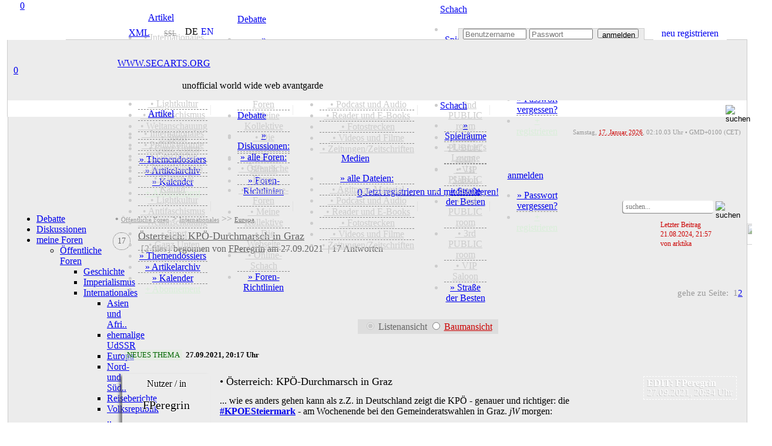

--- FILE ---
content_type: text/html; charset=utf-8
request_url: http://secarts.de/index.php?site=forum&thread=11093&post=58655
body_size: 51741
content:
<!doctype html>
<html lang="de">
<head>
<meta charset="utf-8">
<meta http-equiv="expires" content="0">
<meta name="copyright" content="secarts.org 2002 - 2026">
<title>Österreich: KPÖ-Durchmarsch in Graz</title>
<meta name="description" content="Diskussion begonnen am 27.09.2021; letzter Kommentar 21.08.2024 - 21:57">
<meta name="keywords" content="bewegungslinke, kpoesteiermark">
<meta name="date" content="Mon, 27 Sep 21 18:17:50 +0000">
<meta http-equiv="last-modified" content="Wed, 21 Aug 24 19:57:36 +0000">
<link rel="canonical" href="https://secarts.org/?site=forum&thread=11093"/>
<meta name="msapplication-TileColor" content="#CC0000">
<meta name="msapplication-config" content="favicon/browserconfig.xml">
<meta name="apple-mobile-web-app-status-bar-style" content="black">
<meta name="theme-color" content="#CC0000">
<link rel="alternate" hreflang="en" href="http://secarts.org/index.php?lan=en">
<link rel="apple-touch-startup-image" href="favicon/apple-touch-startup-image-640x1136.png" media="(device-width: 320px) and (device-height: 568px) and (-webkit-device-pixel-ratio: 2) and (orientation: portrait)">
<link rel="apple-touch-startup-image" href="favicon/apple-touch-startup-image-750x1294.png" media="(device-width: 375px) and (device-height: 667px) and (-webkit-device-pixel-ratio: 2) and (orientation: portrait)">
<link rel="apple-touch-startup-image" href="favicon/apple-touch-startup-image-1242x2148.png" media="(device-width: 414px) and (device-height: 736px) and (-webkit-device-pixel-ratio: 3) and (orientation: portrait)">
<link rel="apple-touch-startup-image" href="favicon/apple-touch-startup-image-1125x2436.png" media="(device-width: 375px) and (device-height: 812px) and (-webkit-device-pixel-ratio: 3) and (orientation: portrait)">
<link rel="apple-touch-startup-image" href="favicon/apple-touch-startup-image-1536x2048.png" media="(min-device-width: 768px) and (max-device-width: 1024px) and (-webkit-min-device-pixel-ratio: 2) and (orientation: portrait)">
<link rel="apple-touch-startup-image" href="favicon/apple-touch-startup-image-1668x2224.png" media="(min-device-width: 834px) and (max-device-width: 834px) and (-webkit-min-device-pixel-ratio: 2) and (orientation: portrait)">
<link rel="apple-touch-startup-image" href="favicon/apple-touch-startup-image-2048x2732.png" media="(min-device-width: 1024px) and (max-device-width: 1024px) and (-webkit-min-device-pixel-ratio: 2) and (orientation: portrait)">
<link rel="apple-touch-icon" sizes="180x180" href="favicon/apple-touch-icon.png">
<link rel="icon" type="image/png" sizes="48x48" href="favicon/favicon-48x48.png">
<link rel="icon" type="image/png" sizes="32x32" href="favicon/favicon-32x32.png">
<link rel="icon" type="image/png" sizes="16x16" href="favicon/favicon-16x16.png">
<link rel="manifest" href="favicon/de.webmanifest">
<link rel="mask-icon" href="favicon/safari-pinned-tab.svg" color="#b91616">
<link rel="shortcut icon" href="favicon/favicon.ico">
<link rel="alternate" type="application/rss+xml" title="secarts.org - ALLE ARTIKEL" href="https://secarts.org/xml.php?feed=artikel">
<link rel="alternate" type="application/rss+xml" title="secarts.org - DOSSIERS" href="https://secarts.org/xml.php?feed=dossiers">
<link rel="alternate" type="application/rss+xml" title="secarts.org - NEUE MEDIEN" href="https://secarts.org/xml.php?feed=medien">
<link rel="alternate" type="application/rss+xml" title="secarts.org - PODCAST und Audio" href="https://secarts.org/xml.php?feed=podcast">
<link rel="alternate" type="application/rss+xml" title="secarts.org - VIDEO (mRSS-Feed)" href="https://secarts.org/xml.php?feed=multimedia">
<link rel="alternate" type="application/rss+xml" title="secarts.org - Seiten-NEUIGKEITEN" href="https://secarts.org/xml.php?feed=site">
<link rel="stylesheet" type="text/css" href="main/css/queury.css" media="screen">
<link rel="stylesheet" type="text/css" href="main/css/style.css" media="screen">
<style type="text/css">

@media all and (display-mode: standalone) {
	body {
			background-color: #ffeeee;
	}
	.appbgcol {
			background-color: #ffeeee;
	}
}

.marquee {
width: 100%;
margin: 0 auto;
white-space: nowrap;
overflow: hidden;
box-sizing: border-box;
}

.marquee span {
	display: inline-block;
	padding-left: 100%;
	animation: marquee s linear infinite;
	-webkit-animation: marquee s linear infinite;
	-moz-animation: marquee s linear infinite;
}
@keyframes marquee {
	0% { transform: translate(0, 0); }
	100% { transform: translate(-100%, 0); }
}
@-webkit-keyframes marquee {
	0% { transform: translate(0, 0); }
	100% { transform: translate(-100%, 0); }
}
@-moz-keyframes marquee {
	0% { transform: translate(0, 0); }
	100% { transform: translate(-100%, 0); }
}
</style>

<script type="text/javascript" src="main/js/edit.js"></script>
<script type="text/javascript" src="main/js/functions.js"></script>

<script>

<!--
function MM_jumpMenu(targ,selObj,restore){ 
  eval(targ+".location='"+selObj.options[selObj.selectedIndex].value+"'");
  if (restore) selObj.selectedIndex=0;
}
function MM_reloadPage(init) { 
  if (init==true) with (navigator) {if ((appName=="Netscape")&&(parseInt(appVersion)==4)) {
    document.MM_pgW=innerWidth; document.MM_pgH=innerHeight; onresize=MM_reloadPage; }}
  else if (innerWidth!=document.MM_pgW || innerHeight!=document.MM_pgH) location.reload();
}
MM_reloadPage(true);
<!--
function start() {
	hours = 03;
	minutes = 10;
	time();
	window.setInterval("time()", (1000*60));
}
function time() {
	hours = (parseInt(hours) < 10) ? "0" + parseInt(hours) : parseInt(hours);
	minutes = (parseInt(minutes) < 10) ? "0" + parseInt(minutes) : parseInt(minutes);
	thetime = hours + ":";
	thetime += minutes;
	element = document.getElementById("time");
	element.innerHTML = thetime;
	minutes = parseInt(minutes)+1;
	if(parseInt(minutes) == 60)
	{
		minutes = 0;
		hours = parseInt(hours)+1;
		if(parseInt(hours) == 24)
			hours = 0;
	}
}	

function smiley(nummer)
{
  alterinhalt=document.comment_form.inhalt.value;
  document.comment_form.inhalt.value=alterinhalt+"<img src='button/smilies/"+nummer+".gif'>";
}
function openWindow(theURL,winName,features) {
  window.open(theURL,winName,features);
}

function showstream()
{
	var e=document.getElementById('stream_div');
	var f=document.getElementById('streampfeil');
	var g=document.getElementById('streamtitle');
	if(!e)
		return true;
	if(e.style.display=="none")
	{
		document.getElementById("stream_div").style.display="block";
		f.src="img/navi/hm_o.png";
		g="";
	}
	else
	{
		document.getElementById("stream_div").style.display="none";
		f.src="img/navi/hm_u.png";
		g="ausblenden";
	}
	return true;
}

function showchat(i)
{
	var e=document.getElementById('chat_div');
	var f=document.getElementById('chatpfeil');
	var g=document.getElementById('chattitle');
	if(!e)
		return true;
	if(e.style.display=="none")
	{
		document.getElementById("chat_div").style.display="block";
		f.src="img/navi/pf_o.png";
		if(document.getElementById("onwirediv").style.display=='none' && i!='0')
		{
			document.getElementById("shoutboxdiv").style.display="none";
			document.getElementById("onwirediv").style.display="block";
		}
	}
	else
	{
		document.getElementById("chat_div").style.display="none";
		document.getElementById("chat_neu").style.display="none";
		document.getElementById('chat_neu_value').innerHTML=0;
		f.src="img/navi/pf_u.png";
	}
	return true;
}

function showwndw()
{
	var e=document.getElementById('ovrlay_wndw');
	var f=document.getElementById('main_wndw');
	if(!e)
		return true;
	if(e.style.display=="none")
	{
		document.getElementById("ovrlay_wndw").style.display="block";
		document.getElementById("main_wndw").style.height='1000px';
		document.getElementById("main_wndw").style.overflow="hidden";
		document.getElementById("main_wndw").style.filter="blur(3px)";
	}
	else
	{
		document.getElementById("ovrlay_wndw").style.display="none";
		document.getElementById("main_wndw").style.height='100%';
		document.getElementById("main_wndw").style.overflow="visible";
		document.getElementById("main_wndw").style.filter="blur(0px)";
	}
	return true;
}

function showlggd()
{
	var e=document.getElementById('ovrlay_wndw');
	var f=document.getElementById('main_wndw');
	if(!e)
		return true;
	if(e.style.display=="none")
	{
		document.getElementById("ovrlay_wndw").style.display="block";
		document.getElementById("main_wndw").style.height='1000px';
		document.getElementById("main_wndw").style.overflow="hidden";
		document.getElementById("main_wndw").style.filter="blur(3px)";
	}
	else
	{
		document.getElementById("ovrlay_wndw").style.display="none";
		document.getElementById("main_wndw").style.height='100%';
		document.getElementById("main_wndw").style.overflow="visible";
		document.getElementById("main_wndw").style.filter="blur(0px)";
		document.getElementById("sec_logo").style.textShadow="-2px 1px 1px rgba(204,0,0,0.35)";
		document.getElementById("sec_statline").style.color="#000000";
		document.getElementById("sec_statline").innerHTML="unofficial world wide web avantgarde";
	}
	return true;
}

function search_all()
{
	var e=document.getElementById('vdd');
	var f=document.getElementById('vmm');
	var g=document.getElementById('vyyyy');
	var h=document.getElementById('bdd');
	var i=document.getElementById('bmm');
	var j=document.getElementById('byyyy');
	if(!e)
		return true;
		document.getElementById("vdd").value="1";
		document.getElementById("vmm").value="10";
		document.getElementById("vyyyy").value="2002";
		document.getElementById("bdd").value="17";
		document.getElementById("bmm").value="1";
		document.getElementById("byyyy").value= "2026";
	return true;
}

function showlogn()
{
	var e=document.getElementById('ovrlay_wndw');
	var f=document.getElementById('main_wndw');
	if(!e)
		return true;
	if(e.style.display=="none")
	{
		document.getElementById("ovrlay_wndw").style.display="block";
		document.getElementById("main_wndw").style.height='1000px';
		document.getElementById("main_wndw").style.overflow="hidden";
		document.getElementById("main_wndw").style.filter="blur(3px)";
		document.getElementById('user_navlogin').disabled=true;
		document.getElementById('pw_navlogin').disabled=true;
		document.getElementById('but_navlogin').style.border="1px solid #CCCCCC";
		document.getElementById('but_navlogin').style.backgroundColor="#EDEDED";
		document.getElementById('but_navlogin').style.color="#999999";
		document.getElementById('but_navlogin').disabled=true;
		document.getElementById('nav_lgfld').style.color="#c1eec1";
		document.getElementById('nav_lgfld_nav').style.color="#c1eec1";
		document.getElementById('nav_loginfield').style.backgroundColor="#999999";
		document.getElementById('nav_advert').style.visibility="hidden";
	}
	else
	{
		document.getElementById("ovrlay_wndw").style.display="none";
		document.getElementById("main_wndw").style.height='100%';
		document.getElementById("main_wndw").style.overflow="visible";
		document.getElementById("main_wndw").style.filter="blur(0px)";
		document.getElementById('user_navlogin').disabled=false;
		document.getElementById('pw_navlogin').disabled=false;
		document.getElementById('but_navlogin').style.border="1px solid #999999";
		document.getElementById('but_navlogin').style.backgroundColor="#FFFFFF";
		document.getElementById('but_navlogin').style.color="#000000";
		document.getElementById('but_navlogin').disabled=false;
		document.getElementById('nav_lgfld').style.color="#FFFFFF";
		document.getElementById('nav_lgfld_nav').style.color="#FFFFFF";
		document.getElementById("nav_lgfld").style.textShadow="none";
		document.getElementById("nav_lgfld_nav").style.textShadow="none";
		document.getElementById('nav_loginfield').style.backgroundColor="#ECECEC";
		document.getElementById('nav_advert').style.visibility="visible";
	}
	return true;
}

function shownfbx(bid)
{
	var e=document.getElementById(bid);
	if(!e)
		return true;
	if(e.style.display=="none")
	{
		document.getElementById(bid).style.display="block";
	}
	else
	{
		document.getElementById(bid).style.display="none";
	}
	return true;
}

function shownadmn(bid)
{
	var e=document.getElementById(bid);
	if(!e)
		return true;
	if(e.style.display=="none")
	{
		document.getElementById(bid).style.display="block";
	}
	else
	{
		document.getElementById(bid).style.display="none";
	}
	document.getElementById('adminsession').style.display="inline-block";
	return true;
}

function activate_searcharea(site)
{
	var e=document.getElementById('search_all_out');
	var f=document.getElementById('search_all_in');
	var g=document.getElementById('search_area_community');
	var h=document.getElementById('search_area_media');
	var j=document.getElementById('search_area_home');
	var k=document.getElementById('search_mediacomment_id');
	var p=document.getElementById('search_area_forum');
	var q=document.getElementById('search_forum_pub');
	var r=document.getElementById('search_forum_grp');
	var l=document.getElementById('searchusers_id');
	var m=document.getElementById('searchgroups_id');
	var n=document.getElementById('search_comment_id');
	if(site=="search")
	{
		e.style.display='block';
		f.style.display='none';
		g.style.display='none';
		h.style.display='none';
		j.style.display='none';
		p.style.display='none';
		k.checked= true;
				n.checked= true;
	}
	
	if(site=="community")
	{
		e.style.display='none';
		f.style.display='none';
		g.style.display='block';
		h.style.display='none';
		j.style.display='none';
		p.style.display='none';
			}
	if(site=="home")
	{
		e.style.display='none';
		f.style.display='none';
		g.style.display='none';
		h.style.display='none';
		j.style.display='block';
		p.style.display='none';
		n.checked= false;
	}
	if(site=="media")
	{
		e.style.display='none';
		f.style.display='none';
		g.style.display='none';
		h.style.display='block';
		j.style.display='none';
		p.style.display='none';
		k.checked= false;	
	}
	if(site=="forum")
	{
		e.style.display='none';
		f.style.display='none';
		g.style.display='none';
		h.style.display='none';
		j.style.display='none';
		p.style.display='block';
		q.checked= true;
		r.checked= true;
	}
	if(site=="faq")
	{
		e.style.display='none';
		f.style.display='none';
		g.style.display='none';
		h.style.display='none';
		j.style.display='none';
		p.style.display='none';
	}
}


function checkNotificationPromise()
{
    try
	{
      Notification.requestPermission().then();
    }
	catch(e)
	{
      return false;
    }
    return true;
}

//-->
</script>

</head>

<body> 
<div align="center" style="width:100%; z-index:2; position:fixed; top:0;">
	<div align="center" class="geswdt appbgcol" style="height:7px; display:block;"></div>
	<div align="center" class="geswdt" id="naviscroll" style="text-align:center;">
    				<table class="geswdt navi_leiste" width="100%" border="0" cellpadding="0" cellspacing="0" style="height:28px; color:#CCCCCC;">
              <tr>
              <td class="appbgcol" style="width:5px;"></td><td class="nav_bgcol" style="width:9px;"></td>            				<td style="color:#CCCCCC; width:173px; font-family:roboto_mono; text-align:center; position:relative; background-image:url(img/navi/navsm_sl.png); background-repeat:no-repeat; background-size:175px 28px; background-position:left center;"><a href="/index.php?site=forum&amp;overlay=login" title="secarts.org" class="han has_act" style="width:44px; height:44px; position:absolute; left:-6px; top:-6px;">0</a>
                	<a  href="/index.php?site=forum&amp;overlay=login" title="secarts.org" style="vertical-align:middle; display:block; text-decoration:none;">&nbsp;</a>
                </td>
                				<td class="nav_bgcol" style="width:90px; text-align:center;" onMouseOver="document.getElementById('home_div_nav').style.display='block'" onMouseOut="document.getElementById('home_div_nav').style.display='none'">
				  <a href="/index.php?site=home" style="cursor:alias;" accesskey="0" title="Artikel [ALT]+([SHIFT])+[0]" class="nav">Artikel</a><div style="position:relative;">
	<div id="home_div_nav" class="dropdown">
		<ul>
							<li style="border-bottom:1px solid #888888; border-bottom-style:dashed;">
											<a href="/index.php?site=home&show=cat&id=international" style="color:#CCCCCC;">&nbsp;&bull;&nbsp;Internationales</a>
						                </li>
                					<li style="border-bottom:1px solid #888888; border-bottom-style:dashed;">
											<a href="/index.php?site=home&show=cat&id=capitalism" style="color:#CCCCCC;">&nbsp;&bull;&nbsp;Politökonomie</a>
						                </li>
                					<li style="border-bottom:1px solid #888888; border-bottom-style:dashed;">
											<a href="/index.php?site=home&show=cat&id=history" style="color:#CCCCCC;">&nbsp;&bull;&nbsp;Geschichte</a>
						                </li>
                					<li style="border-bottom:1px solid #888888; border-bottom-style:dashed;">
											<a href="/index.php?site=home&show=cat&id=politics" style="color:#CCCCCC;">&nbsp;&bull;&nbsp;Imperialismus</a>
						                </li>
                					<li style="border-bottom:1px solid #888888; border-bottom-style:dashed;">
											<a href="/index.php?site=home&show=cat&id=class" style="color:#CCCCCC;">&nbsp;&bull;&nbsp;Klasse & Kampf</a>
						                </li>
                					<li style="border-bottom:1px solid #888888; border-bottom-style:dashed;">
											<a href="/index.php?site=home&show=cat&id=lightkultur" style="color:#CCCCCC;">&nbsp;&bull;&nbsp;Lightkultur</a>
						                </li>
                					<li style="border-bottom:1px solid #888888; border-bottom-style:dashed;">
											<a href="/index.php?site=home&show=cat&id=antifa" style="color:#CCCCCC;">&nbsp;&bull;&nbsp;Antifaschismus</a>
						                </li>
                					<li style="border-bottom:1px solid #888888; border-bottom-style:dashed;">
											<a href="/index.php?site=home&show=cat&id=ideology" style="color:#CCCCCC;">&nbsp;&bull;&nbsp;Weltanschauung</a>
						                </li>
                					<li style="border-bottom:1px solid #888888; border-bottom-style:dashed;">
											<a href="/index.php?site=home&show=cat&id=sports" style="color:#CCCCCC;">&nbsp;&bull;&nbsp;Sport</a>
						                </li>
                					<li style="border-bottom:1px solid #888888; border-bottom-style:dashed;">
											<a href="/index.php?site=home&show=cat&id=sonstiges" style="color:#CCCCCC;">&nbsp;&bull;&nbsp;Ganz Unten</a>
						                </li>
                					<li style="border-bottom:1px solid #888888; border-bottom-style:dashed;">
											<a href="/index.php?site=home&view=dossiers">&raquo; Themendossiers</a>
						                </li>
                					<li style="border-bottom:1px solid #888888; border-bottom-style:dashed;">
											<a href="/index.php?site=home&show=alles">&raquo; Artikelarchiv</a>
						                </li>
                					<li style="border-bottom:1px solid #888888; border-bottom-style:dashed;">
											<a href="/index.php?site=home&view=cal">&raquo; Kalender</a>
						                </li>
                                </li>
                                </li>
                					<li>
											<a href="/index.php?site=home&view=abo" style="color:#d9eed9;">+ Abonnement</a>
						                </li>
                		</ul>
	</div>
</div>
                </td>
                <td class="nav_bgcol" style="width:11px;" align="center"><div style="width:1px; height:17px; background-color:rgba(204,204,204,0.35);" alt="Sep."></div></td>
                <td class="nav_bgcol" style="width:90px; text-align:center;" onMouseOver="document.getElementById('forum_div_nav').style.display='block'" onMouseOut="document.getElementById('forum_div_nav').style.display='none'">
				  <a href="/index.php?site=forum" style="cursor:alias;" accesskey="1" title="Debatte [ALT]+([SHIFT])+[1]" class="nav_mark">Debatte</a><div style="position:relative;">
	<div id="forum_div_nav" class="dropdown">
		<ul>
							<li style="border-bottom:1px solid #888888; border-bottom-style:dashed;">
											<a href="/index.php?site=forum&view=posts">&raquo; Diskussionen:</a>
						                </li>
                					<li style="border-bottom:1px solid #888888; border-bottom-style:dashed;">
											<a href="/index.php?site=forum&view=foren">&raquo; alle Foren:</a>
						                </li>
                					<li style="border-bottom:1px solid #888888; border-bottom-style:dashed;">
											<a href="/index.php?site=forum&kat=2" style="color:#CCCCCC;">&nbsp;&bull;&nbsp;Öffentliche Foren</a>
						                </li>
                					<li style="border-bottom:1px solid #888888; border-bottom-style:dashed;">
											<a href="/index.php?site=forum&kat=3" style="color:#CCCCCC;">&nbsp;&bull;&nbsp;Commune-Foren</a>
						                </li>
                					<li style="border-bottom:1px solid #888888; border-bottom-style:dashed;">
											<a href="/index.php?site=forum&kat=5" style="color:#CCCCCC;">&nbsp;&bull;&nbsp;Meine Kollektive</a>
						                </li>
                					<li style="border-bottom:1px solid #888888; border-bottom-style:dashed;">
											<a href="/index.php?site=forum&kat=1" style="color:#CCCCCC;">&nbsp;&bull;&nbsp;Die Webseite</a>
						                </li>
                					<li style="border-bottom:1px solid #888888; border-bottom-style:dashed;">
											<a href="/index.php?site=forum&kat=6" style="color:#CCCCCC;">&nbsp;&bull;&nbsp;Online-Schach</a>
						                </li>
                					<li>
											<a href="/index.php?site=forum&view=rules">&raquo; Foren-Richtlinien</a>
						                </li>
                		</ul>
	</div>
</div>
				</td>
                <td class="nav_bgcol" style="width:11px;" align="center"><div style="width:1px; height:17px; background-color:rgba(204,204,204,0.35);" alt="Sep."></div></td>
                <td class="nav_bgcol" style="width:90px;text-align:center;" onMouseOver="document.getElementById('media_div_nav').style.display='block'" onMouseOut="document.getElementById('media_div_nav').style.display='none'"><a href="/index.php?site=media" accesskey="2" style="cursor:alias;" title="Medien [ALT]+([SHIFT])+[2]" class="nav">Medien</a><div style="position:relative;">
	<div id="media_div_nav" class="dropdown">
		<ul>
							<li style="border-bottom:1px solid #888888; border-bottom-style:dashed;">
											<a href="/index.php?site=media&view=allmedia">&raquo; alle Dateien:</a>
						                </li>
                					<li style="border-bottom:1px solid #888888; border-bottom-style:dashed;">
											<a href="/index.php?site=media&media=805" style="color:#CCCCCC;">&nbsp;&bull;&nbsp;Agitprop-Material</a>
						                </li>
                					<li style="border-bottom:1px solid #888888; border-bottom-style:dashed;">
											<a href="/index.php?site=media&media=808" style="color:#CCCCCC;">&nbsp;&bull;&nbsp;Podcast und Audio</a>
						                </li>
                					<li style="border-bottom:1px solid #888888; border-bottom-style:dashed;">
											<a href="/index.php?site=media&media=834" style="color:#CCCCCC;">&nbsp;&bull;&nbsp;Reader und E-Books</a>
						                </li>
                					<li style="border-bottom:1px solid #888888; border-bottom-style:dashed;">
											<a href="/index.php?site=media&media=823" style="color:#CCCCCC;">&nbsp;&bull;&nbsp;Fotostrecken</a>
						                </li>
                					<li style="border-bottom:1px solid #888888; border-bottom-style:dashed;">
											<a href="/index.php?site=media&media=824" style="color:#CCCCCC;">&nbsp;&bull;&nbsp;Videos und Filme</a>
						                </li>
                					<li>
											<a href="/index.php?site=media&media=803" style="color:#CCCCCC;">&nbsp;&bull;&nbsp;Zeitungen/Zeitschriften</a>
						                </li>
                		</ul>
	</div>
</div>
                </td>
                <td class="nav_bgcol" style="width:11px;" align="center"><div style="width:1px; height:17px; background-color:rgba(204,204,204,0.35);" alt="Sep."></div></td>
                <td class="nav_bgcol" style="width:90px;text-align:center;" onMouseOver="document.getElementById('chess_div_nav').style.display='block'" onMouseOut="document.getElementById('chess_div_nav').style.display='none'"><a href="/index.php?site=chess" accesskey="3" title="Schach [ALT]+([SHIFT])+[3]" class="nav" style="cursor:alias;">Schach</a><div style="position:relative;">
	<div id="chess_div_nav" class="dropdown">
		<ul>
							<li style="border-bottom:1px solid #888888; border-bottom-style:dashed;">
											<a href="/index.php?site=chess&room=show">&raquo; Spielräume</a>
						                </li>
                					<li style="border-bottom:1px solid #888888; border-bottom-style:dashed;">
											<a href="/index.php?site=chess&view=overview&room=learner" style="color:#CCCCCC;">&nbsp;&bull;&nbsp;Learner's Lounge</a>
						                </li>
                					<li style="border-bottom:1px solid #888888; border-bottom-style:dashed;">
											<a href="/index.php?site=chess&view=overview&room=public1" style="color:#CCCCCC;">&nbsp;&bull;&nbsp;1st PUBLIC room</a>
						                </li>
                					<li style="border-bottom:1px solid #888888; border-bottom-style:dashed;">
											<a href="/index.php?site=chess&view=overview&room=public2" style="color:#CCCCCC;">&nbsp;&bull;&nbsp;2nd PUBLIC room</a>
						                </li>
                					<li style="border-bottom:1px solid #888888; border-bottom-style:dashed;">
											<a href="/index.php?site=chess&view=overview&room=public3" style="color:#CCCCCC;">&nbsp;&bull;&nbsp;3rd PUBLIC room</a>
						                </li>
                					<li style="border-bottom:1px solid #888888; border-bottom-style:dashed;">
											<a href="/index.php?site=chess&view=overview&room=vip" style="color:#CCCCCC;">&nbsp;&bull;&nbsp;VIP Saloon</a>
						                </li>
                					<li>
											<a href="/index.php?site=chess&view=rank">&raquo; Straße der Besten</a>
						                </li>
                		</ul>
	</div>
</div>
</td>
                <td class="nav_bgcol" style="width:11px;" align="center"><div style="width:1px; height:17px; background-color:rgba(204,204,204,0.35);" alt="Sep."></div></td>
                                <td class="nav_bgcol" style="width:90px; text-align:center;"onMouseOver="document.getElementById('login_div_nav').style.display='block'" onMouseOut="document.getElementById('login_div_nav').style.display='none'"><a id="nav_lgfld_nav" href="/index.php?site=forum&overlay=login&&amp;thread=11093&amp;post=58655" class="nav" accesskey="4" title="login [ALT]+([SHIFT])+[4]" style="cursor:alias; color:#">anmelden</a>
                <div style="position:relative;">
	<div id="login_div_nav" class="dropdown">
		<ul>
							<li style="border-bottom:1px solid #888888; border-bottom-style:dashed;">
											<a href="/index.php?site=login&site=register&view=request">&raquo; Passwort vergessen?</a>
						                </li>
                					<li>
											<a href="/index.php?site=login&site=register" style="color:#d9eed9;">+ registrieren</a>
						                </li>
                		</ul>
	</div>
</div>
                </td>
                                  <td class="nav_bgcol" style="text-align:center;">&nbsp;</td>
			    <td class="nav_bgcol" style="height:25px; color:#CCCCCC;">
                   <span class="shwnav" style="float:right; text-align:right;">
      				<form name="search" method="post" novalidate id="search" action="/index.php?site=search" style="display:inline;"><input name="searchgo" formnovalidate="formnovalidate" type="image" src="img/navi/searchicon.png" value="go!" alt="suchen" style="background:none; border:none; outline:none; width:19px; height:19px; margin-left:3px; vertical-align:middle;" title="secarts.org durchsuchen [ALT]+([SHIFT])+[8]" class="nav_search_icon grey">                    <input type="hidden" name="search_area" value="search">
                                            <input type="hidden" name="vdd" value="18">
                        <input type="hidden" name="vmm" value="01">
                        <input type="hidden" name="vyyyy" value="2021">
                        <input type="hidden" name="bdd" value="17">
                        <input type="hidden" name="bmm" value="01">
                        <input type="hidden" name="byyyy" value="2026">
                                           </form>
            	   </span>
                   <div class="shwnav_re" style="float:right; text-align:right;">
                <a href="/index.php?site=search&searchvon=1610935801&searchbis=1768615801&search_area=search" accesskey="8" title="search secarts.org [ALT]+([SHIFT])+[8]" style="width:18px; height:18px; background-size:18px; text-decoration:none; margin-left:3px; display:inline-block; background-image:url(img/navi/searchicon.png); background-repeat:no-repeat; cursor:alias;">&nbsp;</a>
            	   </div>
                </td>
                <td class="nav_bgcol" style="width:30px;text-align:center;"><a href="/index.php?site=faq" accesskey="9" title="Hilfe [ALT]+([SHIFT])+[9]" style="width:20px; height:20px; background-size:18px; text-decoration:none; margin-left:10px; margin-top:2px; display:inline-block; background-image:url(img/navi/faqicon.png); background-repeat:no-repeat; cursor:help;" class="nav_search_icon grey">&nbsp;</a></td>
                <td class="nav_bgcol" style="width:4px;text-align:center;">&nbsp;</td>
              </tr>
			</table>
            
    </div>
		</div>
</div>

<div style="z-index:4; position:relative; width:100%;" id="top">
<table border="0" width="100%" cellspacing="0" cellpadding="0" class="geswdt" align="center" valign="top">
	<tr>
      <td width="8" height="60" class="appbgcol"></td>
      <td height="60" colspan="2" valign="bottom" align="right" class="appbgcol" style="background-image:url(img/logo/logo_t.png), url(img/logo/logo_bg_o.png); background-repeat:no-repeat; background-size:200px 60px, 180px 1px; background-position:left, bottom left; text-align:right;">
            <div class="geswdt" style="vertical-align:bottom;">
	   <table height="22" width="100%" border="0" cellspacing="0" cellpadding="0" style="padding-top:2px;">
        <tr>
		  <td class="klein" height="10" width="100" style="color:#888888; line-height:10px;"><div style="width:100px; display:block;"></div></td>
		  <td class="klein" height="10" style="width:140px; color:#888888; line-height:10px; border-bottom:1px solid #CCCCCC; padding-right:5px;" align="right">
			<div class="navi_xml nact" style="height:18px; line-height:15px; width:44px; text-align:center; margin-right:3px;"><a href="/index.php?site=home&amp;view=xmlfeeds" style="display:block; font-family:roboto_l; padding-left:14px;" title="XML-Newsfeeds">XML</a></div>
            
          	            
		  <td class="navi_karten_ht" align="right" style="padding-bottom:1px; padding-left:20px; width:28px; min-width:28px; background-image:url(img/navi/lock_light.png); background-position:3px 2px; background-size:14px 14px; background-repeat:no-repeat; text-align:left; font-size:12px;"><a href="https://secarts.org/index.php?site=forum" title="SSL nicht aktiviert! In bestimmten Seitenbereichen k&ouml;nnen Formulardaten &uuml;bertragen werden, Verschl&uuml;sselung wird empfohlen" style="color:#999999; font-family:roboto_l; display:block; margin-left:2px; text-decoration:line-through;">SSL</a></td>
		  <td class="klein" height="10" style="width:5px; color:#888888; line-height:10px; border-bottom: 1px solid #CCCCCC;">&nbsp;</td>
          <td style="width:88px; border-bottom:1px solid #CCCCCC; line-height:12px; vertical-align:top; text-align:left;">
        <div style="height:15px; vertical-align:middle; text-align:center; display:inline-block; margin-left:5px;"><span class="lang_b_mark" style="display:block; text-decoration:none;">DE</span></div><div style="height:15px; vertical-align:middle; text-align:center; display:inline-block; margin-left:5px;"><a href="/index.php?lan=en&amp;site=forum&amp;thread=11093" title="english" class="lang_b" style="display:block; text-decoration:none;">EN</a></div>		<td style="border-bottom:1px solid #CCCCCC; line-height:12px; vertical-align:top; text-align:left;">&nbsp;</td>
					<td class="klein" style="line-height:13px; border-style:none; border-bottom: 1px solid #CCCCCC;">&nbsp;</td>
			<td class="klein" id="nav_loginfield" align="right" style="width:315px; line-height:13px; border-top:1px solid #CCCCCC; border-right: 1px solid #CCCCCC; border-left: 1px solid #CCCCCC; font-family:Tahoma, Geneva, sans-serif; font-weight:bold; font-size:10px; text-align:center; background-color:#ECECEC; color:#CC0000;">
				<form name="form1" method="post" id="login" novalidate action="/index.php?site=forum&overlay=login&goto=forum&amp;thread=11093&amp;post=58655&show_stream=1" style="display:inline; height:18px;">
					<input type="hidden" value="on" name="autologin" id="autologin">
                    <script type="text/javascript"><!--
							if (navigator.cookieEnabled)
							{
							   if(document.cookie.indexOf('lan')==-1)
							   	document.getElementById('autologin').value='';
							   else
							   	document.getElementById('autologin').value='on';
							}
							else
							{
							   document.getElementById('autologin').value='';
							   document.getElementById('autologin').disabled='disabled';
							}
							--></script>
                    <table cellpadding="0" cellspacing="0" border="0" width="100%" height="16" align="right">
                        <tr>
                          <td style="width:120px; text-align:center;"><input name="userid" id="user_navlogin" type="text" class="navi_login" style="width:100px; height:12px; margin-left:5px;" placeholder="Benutzername" title="Benutzername" value="" maxlength="11" autocomplete="off">
                          </td>
                          <td style="width:120px;text-align:center;"><input name="pswd" id="pw_navlogin" type="password" class="navi_login" style="width:100px; height:12px; margin-right:6px;" placeholder="Passwort" title="Passwort" value="" maxlength="160"  autocomplete="off">
                          </td>
                          <td align="center"><button name="login" id="but_navlogin" type="submit" formnovalidate="formnovalidate" class="navi_login_button" alt="ANMELDEN" style="width:70px; height:16px;  margin-right:9px;"  title="Melde Dich mit Deinen Daten an">anmelden</button></td>
                        </tr>
                    </table>
					</form>
			</td>
			<td class="klein" align="right" style="line-height:13px; width:15px; border-style:none; border-bottom:1px solid #CCCCCC;">&nbsp;</td>
			<td class="navi_karten_ok" align="right" style="padding-bottom:1px; width:125px; ; ; text-align:center"><a href="/index.php?site=register" class="navi_karten_ok_lnk" style="display:block;; text-decoration:none; cursor:alias;" title="Werde einer von 985 Communarden &bull; jetzt auf secarts.org registrieren  [ALT]+([SHIFT])+[5]" accesskey="5">neu registrieren</a>
			</td>
            		  <td class="klein" style="line-height:13px; width:35px; border-style:none; border-bottom: 1px solid #CCCCCC;">&nbsp;</td>
		</tr>
      </table>
      </div>
	  </td>
    </tr>
    <tr>
        <td width="5" class="appbgcol" style="background-image:url(img/logo/logo_l.png); background-size:5px 200px; background-repeat:no-repeat; background-position:right -60px;">&nbsp;</td>
        <td style="width:100%; border-right:1px solid #CCCCCC; background-image:url(img/logo/logo_u.png), url(img/logo/logo_bg_l.png); background-repeat:no-repeat; background-position:center, top -1px; background-size:200px 140px, 1px 100%; vertical-align:top; height:100%; display:table-cell; border-left:1px solid #CCCCCC;">
        <header>
            <table width="100%" border="0" cellspacing="0" cellpadding="0" style="background-color:#ECECEC; background-image:url(img/logo/logo_u.png); background-repeat:no-repeat; background-position:top -50px; background-size:200px 140px;">
                <tr>
             <td width="180"><a href="http://secarts.de/index.php?site=forum&amp;thread=11093&amp;post=58655&amp;overlay=login"  class="has has_act" style="vertical-align:bottom; height:103px; display:table-cell; line-height:103px; padding-left:10px; margin-left:6px;">0</a></td>
               <td height="80" align="left">
                  <table width="100%" height="70" border="0" cellspacing="0" cellpadding="0" style="padding-left:4px;">
                   <tr>
                     <td width="100%" align="left" style="vertical-align:middle; padding-left:3px;">
                     <div style="width:350px; text-align:right;">
                     <a id="sec_logo" href="/index.php?site=forum&amp;thread=11093&amp;post=58655&amp;overlay=login" class="sec_slg shadow_bl" style="line-height:50px; width:100%; text-align:center; padding-top:3px; display:table-cell" title="secarts.org">WWW.SECARTS.ORG</a>
                     <span id="sec_statline" class="vanguard" style="padding-bottom:8px; line-height:25px; vertical-align:middle; color:#000000;">unofficial world wide web avantgarde</span>
                     </div>
                     </td>
               		                   </tr>
                 </table>
                 </td>
               </tr>
            </table>
    </header>
    <nav>    
	
    	<div id="view_top" style="width:100%; height:28px;">
    				<table class="geswdt navi_leiste" width="100%" border="0" cellpadding="0" cellspacing="0" style="height:28px; color:#CCCCCC;">
              <tr>
                          				<td class="nav_bgcol" style="color:#CCCCCC; width:182px; font-family:roboto_mono; text-align:center;">&nbsp;</td>
                				<td class="nav_bgcol" style="width:90px; text-align:center;" onMouseOver="document.getElementById('home_div').style.display='block'" onMouseOut="document.getElementById('home_div').style.display='none'">
				  <a href="/index.php?site=home" style="cursor:alias;" accesskey="0" title="Artikel [ALT]+([SHIFT])+[0]" class="nav">Artikel</a><div style="position:relative;">
	<div id="home_div" class="dropdown">
		<ul>
							<li style="border-bottom:1px solid #888888; border-bottom-style:dashed;">
											<a href="/index.php?site=home&show=cat&id=international" style="color:#CCCCCC;">&nbsp;&bull;&nbsp;Internationales</a>
						                </li>
                					<li style="border-bottom:1px solid #888888; border-bottom-style:dashed;">
											<a href="/index.php?site=home&show=cat&id=capitalism" style="color:#CCCCCC;">&nbsp;&bull;&nbsp;Politökonomie</a>
						                </li>
                					<li style="border-bottom:1px solid #888888; border-bottom-style:dashed;">
											<a href="/index.php?site=home&show=cat&id=history" style="color:#CCCCCC;">&nbsp;&bull;&nbsp;Geschichte</a>
						                </li>
                					<li style="border-bottom:1px solid #888888; border-bottom-style:dashed;">
											<a href="/index.php?site=home&show=cat&id=politics" style="color:#CCCCCC;">&nbsp;&bull;&nbsp;Imperialismus</a>
						                </li>
                					<li style="border-bottom:1px solid #888888; border-bottom-style:dashed;">
											<a href="/index.php?site=home&show=cat&id=class" style="color:#CCCCCC;">&nbsp;&bull;&nbsp;Klasse & Kampf</a>
						                </li>
                					<li style="border-bottom:1px solid #888888; border-bottom-style:dashed;">
											<a href="/index.php?site=home&show=cat&id=lightkultur" style="color:#CCCCCC;">&nbsp;&bull;&nbsp;Lightkultur</a>
						                </li>
                					<li style="border-bottom:1px solid #888888; border-bottom-style:dashed;">
											<a href="/index.php?site=home&show=cat&id=antifa" style="color:#CCCCCC;">&nbsp;&bull;&nbsp;Antifaschismus</a>
						                </li>
                					<li style="border-bottom:1px solid #888888; border-bottom-style:dashed;">
											<a href="/index.php?site=home&show=cat&id=ideology" style="color:#CCCCCC;">&nbsp;&bull;&nbsp;Weltanschauung</a>
						                </li>
                					<li style="border-bottom:1px solid #888888; border-bottom-style:dashed;">
											<a href="/index.php?site=home&show=cat&id=sports" style="color:#CCCCCC;">&nbsp;&bull;&nbsp;Sport</a>
						                </li>
                					<li style="border-bottom:1px solid #888888; border-bottom-style:dashed;">
											<a href="/index.php?site=home&show=cat&id=sonstiges" style="color:#CCCCCC;">&nbsp;&bull;&nbsp;Ganz Unten</a>
						                </li>
                					<li style="border-bottom:1px solid #888888; border-bottom-style:dashed;">
											<a href="/index.php?site=home&view=dossiers">&raquo; Themendossiers</a>
						                </li>
                					<li style="border-bottom:1px solid #888888; border-bottom-style:dashed;">
											<a href="/index.php?site=home&show=alles">&raquo; Artikelarchiv</a>
						                </li>
                					<li style="border-bottom:1px solid #888888; border-bottom-style:dashed;">
											<a href="/index.php?site=home&view=cal">&raquo; Kalender</a>
						                </li>
                                </li>
                                </li>
                					<li>
											<a href="/index.php?site=home&view=abo" style="color:#d9eed9;">+ Abonnement</a>
						                </li>
                		</ul>
	</div>
</div>
                </td>
                <td class="nav_bgcol" style="width:11px;" align="center"><div style="width:1px; height:17px; background-color:rgba(204,204,204,0.35);" alt="Sep."></div></td>
                <td class="nav_bgcol" style="width:90px; text-align:center;" onMouseOver="document.getElementById('forum_div').style.display='block'" onMouseOut="document.getElementById('forum_div').style.display='none'">
				  <a href="/index.php?site=forum" style="cursor:alias;" accesskey="1" title="Debatte [ALT]+([SHIFT])+[1]" class="nav_mark">Debatte</a><div style="position:relative;">
	<div id="forum_div" class="dropdown">
		<ul>
							<li style="border-bottom:1px solid #888888; border-bottom-style:dashed;">
											<a href="/index.php?site=forum&view=posts">&raquo; Diskussionen:</a>
						                </li>
                					<li style="border-bottom:1px solid #888888; border-bottom-style:dashed;">
											<a href="/index.php?site=forum&view=foren">&raquo; alle Foren:</a>
						                </li>
                					<li style="border-bottom:1px solid #888888; border-bottom-style:dashed;">
											<a href="/index.php?site=forum&kat=2" style="color:#CCCCCC;">&nbsp;&bull;&nbsp;Öffentliche Foren</a>
						                </li>
                					<li style="border-bottom:1px solid #888888; border-bottom-style:dashed;">
											<a href="/index.php?site=forum&kat=3" style="color:#CCCCCC;">&nbsp;&bull;&nbsp;Commune-Foren</a>
						                </li>
                					<li style="border-bottom:1px solid #888888; border-bottom-style:dashed;">
											<a href="/index.php?site=forum&kat=5" style="color:#CCCCCC;">&nbsp;&bull;&nbsp;Meine Kollektive</a>
						                </li>
                					<li style="border-bottom:1px solid #888888; border-bottom-style:dashed;">
											<a href="/index.php?site=forum&kat=1" style="color:#CCCCCC;">&nbsp;&bull;&nbsp;Die Webseite</a>
						                </li>
                					<li style="border-bottom:1px solid #888888; border-bottom-style:dashed;">
											<a href="/index.php?site=forum&kat=6" style="color:#CCCCCC;">&nbsp;&bull;&nbsp;Online-Schach</a>
						                </li>
                					<li>
											<a href="/index.php?site=forum&view=rules">&raquo; Foren-Richtlinien</a>
						                </li>
                		</ul>
	</div>
</div>
				</td>
                <td class="nav_bgcol" style="width:11px;" align="center"><div style="width:1px; height:17px; background-color:rgba(204,204,204,0.35);" alt="Sep."></div></td>
                <td class="nav_bgcol" style="width:90px;text-align:center;" onMouseOver="document.getElementById('media_div').style.display='block'" onMouseOut="document.getElementById('media_div').style.display='none'"><a href="/index.php?site=media" accesskey="2" style="cursor:alias;" title="Medien [ALT]+([SHIFT])+[2]" class="nav">Medien</a><div style="position:relative;">
	<div id="media_div" class="dropdown">
		<ul>
							<li style="border-bottom:1px solid #888888; border-bottom-style:dashed;">
											<a href="/index.php?site=media&view=allmedia">&raquo; alle Dateien:</a>
						                </li>
                					<li style="border-bottom:1px solid #888888; border-bottom-style:dashed;">
											<a href="/index.php?site=media&media=805" style="color:#CCCCCC;">&nbsp;&bull;&nbsp;Agitprop-Material</a>
						                </li>
                					<li style="border-bottom:1px solid #888888; border-bottom-style:dashed;">
											<a href="/index.php?site=media&media=808" style="color:#CCCCCC;">&nbsp;&bull;&nbsp;Podcast und Audio</a>
						                </li>
                					<li style="border-bottom:1px solid #888888; border-bottom-style:dashed;">
											<a href="/index.php?site=media&media=834" style="color:#CCCCCC;">&nbsp;&bull;&nbsp;Reader und E-Books</a>
						                </li>
                					<li style="border-bottom:1px solid #888888; border-bottom-style:dashed;">
											<a href="/index.php?site=media&media=823" style="color:#CCCCCC;">&nbsp;&bull;&nbsp;Fotostrecken</a>
						                </li>
                					<li style="border-bottom:1px solid #888888; border-bottom-style:dashed;">
											<a href="/index.php?site=media&media=824" style="color:#CCCCCC;">&nbsp;&bull;&nbsp;Videos und Filme</a>
						                </li>
                					<li>
											<a href="/index.php?site=media&media=803" style="color:#CCCCCC;">&nbsp;&bull;&nbsp;Zeitungen/Zeitschriften</a>
						                </li>
                		</ul>
	</div>
</div>
                </td>
                <td class="nav_bgcol" style="width:11px;" align="center"><div style="width:1px; height:17px; background-color:rgba(204,204,204,0.35);" alt="Sep."></div></td>
                <td class="nav_bgcol" style="width:90px;text-align:center;" onMouseOver="document.getElementById('chess_div').style.display='block'" onMouseOut="document.getElementById('chess_div').style.display='none'"><a href="/index.php?site=chess" accesskey="3" title="Schach [ALT]+([SHIFT])+[3]" class="nav" style="cursor:alias;">Schach</a><div style="position:relative;">
	<div id="chess_div" class="dropdown">
		<ul>
							<li style="border-bottom:1px solid #888888; border-bottom-style:dashed;">
											<a href="/index.php?site=chess&room=show">&raquo; Spielräume</a>
						                </li>
                					<li style="border-bottom:1px solid #888888; border-bottom-style:dashed;">
											<a href="/index.php?site=chess&view=overview&room=learner" style="color:#CCCCCC;">&nbsp;&bull;&nbsp;Learner's Lounge</a>
						                </li>
                					<li style="border-bottom:1px solid #888888; border-bottom-style:dashed;">
											<a href="/index.php?site=chess&view=overview&room=public1" style="color:#CCCCCC;">&nbsp;&bull;&nbsp;1st PUBLIC room</a>
						                </li>
                					<li style="border-bottom:1px solid #888888; border-bottom-style:dashed;">
											<a href="/index.php?site=chess&view=overview&room=public2" style="color:#CCCCCC;">&nbsp;&bull;&nbsp;2nd PUBLIC room</a>
						                </li>
                					<li style="border-bottom:1px solid #888888; border-bottom-style:dashed;">
											<a href="/index.php?site=chess&view=overview&room=public3" style="color:#CCCCCC;">&nbsp;&bull;&nbsp;3rd PUBLIC room</a>
						                </li>
                					<li style="border-bottom:1px solid #888888; border-bottom-style:dashed;">
											<a href="/index.php?site=chess&view=overview&room=vip" style="color:#CCCCCC;">&nbsp;&bull;&nbsp;VIP Saloon</a>
						                </li>
                					<li>
											<a href="/index.php?site=chess&view=rank">&raquo; Straße der Besten</a>
						                </li>
                		</ul>
	</div>
</div>
</td>
                <td class="nav_bgcol" style="width:11px;" align="center"><div style="width:1px; height:17px; background-color:rgba(204,204,204,0.35);" alt="Sep."></div></td>
                                <td class="nav_bgcol" style="width:90px; text-align:center;"onMouseOver="document.getElementById('login_div').style.display='block'" onMouseOut="document.getElementById('login_div').style.display='none'"><a id="nav_lgfld" href="/index.php?site=forum&overlay=login&&amp;thread=11093&amp;post=58655" class="nav" accesskey="4" title="login [ALT]+([SHIFT])+[4]" style="cursor:alias; color:#">anmelden</a>
                <div style="position:relative;">
	<div id="login_div" class="dropdown">
		<ul>
							<li style="border-bottom:1px solid #888888; border-bottom-style:dashed;">
											<a href="/index.php?site=login&site=register&view=request">&raquo; Passwort vergessen?</a>
						                </li>
                					<li>
											<a href="/index.php?site=login&site=register" style="color:#d9eed9;">+ registrieren</a>
						                </li>
                		</ul>
	</div>
</div>
                </td>
                                  <td class="nav_bgcol" style="text-align:center;">&nbsp;</td>
			    <td class="nav_bgcol" style="height:25px; color:#CCCCCC;">
                   <span class="shwnav" style="float:right; text-align:right;">
      				<form name="search" method="post" novalidate id="search" action="/index.php?site=search" style="display:inline;">                        <input class="nav_search_w" name="searchstr" id="search_navi" type="search" style="font-family:roboto_mono; font-size:12px; font-weight:normal; line-height:14px; text-decoration:none; background-image:none; border:1px solid #ECECEC; height:22px; padding-left:4px; font-size:12px; font-family:roboto_mono; vertical-align:middle; color:#FFFFFF; -webkit-box-shadow: -1px 1px 0px 0px rgba(50,50,50,0.5); -moz-box-shadow: -1px 1px 0px 0px rgba(50,50,50, 0.5); box-shadow: -1px 1px 0px 0px rgba(50,50,50, 0.5); -webkit-border-radius:4px; -moz-border-radius:4px; border-radius:4px;" placeholder="suchen..." title="Suchbegriff (mind. 3 Zeichen)" minlength="3" maxlength="50" pattern="[^':]*$" autocomplete="off"  list="searchfield_nav"><input name="searchgo" formnovalidate="formnovalidate" type="image" src="img/navi/searchicon.png" value="go!" alt="suchen" style="background:none; border:none; outline:none; width:19px; height:19px; margin-left:3px; vertical-align:middle;" title="secarts.org durchsuchen [ALT]+([SHIFT])+[8]" class="nav_search_icon grey">                    <input type="hidden" name="search_area" value="search">
                                            <input type="hidden" name="vdd" value="18">
                        <input type="hidden" name="vmm" value="01">
                        <input type="hidden" name="vyyyy" value="2021">
                        <input type="hidden" name="bdd" value="17">
                        <input type="hidden" name="bmm" value="01">
                        <input type="hidden" name="byyyy" value="2026">
                                           </form>
            	   </span>
                   <div class="shwnav_re" style="float:right; text-align:right;">
                <a href="/index.php?site=search&searchvon=1610935801&searchbis=1768615801&search_area=search" accesskey="8" title="search secarts.org [ALT]+([SHIFT])+[8]" style="width:18px; height:18px; background-size:18px; text-decoration:none; margin-left:3px; display:inline-block; background-image:url(img/navi/searchicon.png); background-repeat:no-repeat; cursor:alias;">&nbsp;</a>
            	   </div>
                </td>
                <td class="nav_bgcol" style="width:30px;text-align:center;"><a href="/index.php?site=faq" accesskey="9" title="Hilfe [ALT]+([SHIFT])+[9]" style="width:20px; height:20px; background-size:18px; text-decoration:none; margin-left:10px; margin-top:2px; display:inline-block; background-image:url(img/navi/faqicon.png); background-repeat:no-repeat; cursor:help;" class="nav_search_icon grey">&nbsp;</a></td>
                <td class="nav_bgcol" style="width:4px;text-align:center;">&nbsp;</td>
              </tr>
			</table>
    		</div>
	</nav>
	</td>
    </tr>
</table>
</div>
<div style="z-index:1; position:relative;">
<table border="0" width="100%" cellspacing="0" cellpadding="0" class="geswdt" style="margin-bottom:32px; padding-left:5px; border-right:1px solid #CCCCCC;" align="center" valign="top">
	<tr style="background-color:#ECECEC;">
      <td style="background:url(img/logo/logo_u.png); background-repeat:no-repeat; background-position:1px -131px; background-size:200px 140px; margin-left:2px">
    <div align="center" class="geswdt" style="text-align:right; border-left:1px solid #CCCCCC; line-height:50px; display:block;">
	        <script>
		// <![CDATA[
		function Serverzeit(date) {
			this.date = date;
		 
			this.kalenderwoche = function() {
				var Datum = this.date;
				var DoDat = donnerstag(Datum);
				var kwjahr = DoDat.getFullYear();
				var DoKW1 = donnerstag(new Date(kwjahr,0,4));
				return Math.floor(1.5+(DoDat.getTime()-DoKW1.getTime())/86400000/7)
			};
		 
			function donnerstag(datum) {
				var Do = new Date();
				Do.setTime(datum.getTime() + (3 - ((datum.getDay() + 6) % 7)) * 86400000);
				return Do;
			};
		 
			this.update = function(dom_id) {
				var Datumsanzeige = "";
				var Wochentage = new Array('Sonntag', 'Montag', 'Dienstag', 'Mittwoch', 'Donnerstag', 'Freitag', 'Samstag');
				var Wochentag = Wochentage[this.date.getDay()];
				var Tag = this.date.getDate();
				var Monate = new Array("Januar", "Februar", "März", "April", "Mai", "Juni", "Juli", "August", "September", "Oktober", "November", "Dezember");
				var Monat = Monate[this.date.getMonth()];
				var Month = this.date.getMonth();
				var Jahr = this.date.getFullYear();
				var Stunden = this.date.getHours();
				var Minuten = this.date.getMinutes();
				var Sekunden = this.date.getSeconds();
				this.date.setSeconds(Sekunden + 1);
		 
				if (Stunden <= 9) {
					Stunden = "0" + Stunden;
				}
		 
				if (Minuten <= 9) {
					Minuten = "0" + Minuten;
				}
		 
				if (Sekunden <= 9) {
					Sekunden = "0" + Sekunden;
				}
				
								Datumzeitanzeige = '<a href="index.php?site=forum&amp;overlay=cal&year=2026&amp;month=1&amp;day=17" style="font-family:roboto_l; text-decoration:none; color:#999999;" title="secarts.org Kalender">' + Wochentag + ', <span style="color:#CC0000; text-decoration:underline dashed; font-family:roboto_m;">' + Tag + '. ' + Monat + ' ' + Jahr + '</span>, <span style="font-family:roboto_m;">' + Stunden + ':' + Minuten + '</span>.' + Sekunden + ' Uhr &bull; GMD+0100 (CET)</a>';
							 
				document.getElementById(dom_id).innerHTML = Datumzeitanzeige
		 
				setTimeout(function(x, dom_id) {
					return function() {
						x.update(dom_id);
					};
				}(this, dom_id), 1000);
			};
		};
		window.onload = function () {
						var x = new Serverzeit(new Date(1768615801000)); x.update('Datumzeit');
		};	
		</script>
      	<span style="font-family:roboto_l; font-size:11px; padding-right:10px; text-align:right; position:relative;"><span id="Datumzeit"></span></span>
		    </div>
      
    <main>
    <div style="width:100%; min-height:1065px; padding-bottom:5px; padding-top:35px; border-left:1px solid #CCCCCC; border-bottom:1px solid #CCCCCC; vertical-align:top; text-align:center; position:relative;">
	         <div align="center" id="main_wndw" style="padding:8px; vertical-align:top; ">
            <div class="shwlft" style="width:170px; text-align:left; padding-top:55px; float:left;">
            <nav>
	<ul class="prel_kstn kasten">
    	<li class="nav_homepage_li"><a href="/index.php?site=forum&" class="nav_homepage">Debatte</a></li> 
                <li><a href="/index.php?site=forum&view=posts&" style="">Diskussionen</a>
        </li>
                <li><a href="/index.php?site=forum&view=foren" style="">meine Foren</a>
                	<ul>
												<li><a href="/index.php?site=forum&amp;kat=2" style=" ">Öffentliche Foren</a>
																			<ul>
																					<li><a href="/index.php?site=forum&amp;forum=590" style=" ">Geschichte</a>
											<ul>
																						</ul>
											</li>
																						<li><a href="/index.php?site=forum&amp;forum=591" style=" ">Imperialismus</a>
											<ul>
																						</ul>
											</li>
																						<li><a href="/index.php?site=forum&amp;forum=588" style=" ">Internationales</a>
											<ul>
																								<li><a href="/index.php?site=forum&amp;forum=604" style=" ">Asien und Afri..</a></li>
																										<li><a href="/index.php?site=forum&amp;forum=771" style=" ">ehemalige UdSSR</a></li>
																										<li><a href="/index.php?site=forum&amp;forum=603" style=" text-decoration:underline">Europa</a></li>
																										<li><a href="/index.php?site=forum&amp;forum=605" style=" ">Nord- und Süd..</a></li>
																										<li><a href="/index.php?site=forum&amp;forum=641" style=" ">Reiseberichte</a></li>
																										<li><a href="/index.php?site=forum&amp;forum=602" style=" ">Volksrepublik ..</a></li>
																								</ul>
											</li>
																						<li><a href="/index.php?site=forum&amp;forum=589" style=" ">Politökonomie</a>
											<ul>
																						</ul>
											</li>
																					</ul>
																			</li>
																		<li><span style="color:#7a7a7a; font-style:italic;">Commune-Foren</span> <img src="img/navi/lock_grey.png" style="height:12px; margin-bottom:3px; vertical-align:middle;" />
																		<li><span style="color:#7a7a7a; font-style:italic;">Meine Kollektive</span> <img src="img/navi/lock_grey.png" style="height:12px; margin-bottom:3px; vertical-align:middle;" />
																		<li><a href="/index.php?site=forum&amp;kat=1" style=" ">Die Webseite</a>
																		</li>
																		<li><span style="color:#7a7a7a; font-style:italic;">Online-Schach</span> <img src="img/navi/lock_grey.png" style="height:12px; margin-bottom:3px; vertical-align:middle;" />
									            </ul>
                    </li>
                <li><a href="/index.php?site=forum&view=rules" style="">Foren-Richtlinien</a></li>
        <li class="li_add"><a class="a_add" href="/index.php?site=register" title="einen Account auf secarts.org anlegen und mitdiskutieren">mitmachen!</a></li>
        	    <li style="list-style-type:none;"><a href="/index.php?site=forum&amp;thread=11093&overlay=faq&rel=kat%3D872" title="Debatte-Hilfe" onMouseOut="MM_swapImgRestore()" onMouseOver="MM_swapImage('Bild10','','/img/navi/faqicon_g.png',1)" style="color:#444444;"><img src="img/navi/faqicon_r.png" style="width:20px; height:20px; vertical-align:middle; margin-top:5px; float:right; clear:left; margin-right:3px;" name="Bild10" id="Bild10" />Debatte-Hilfe</a></li>
		</ul>
	<ul class="prel_kstn kasten">
       <li style="padding-left:3px; list-style:none">&bull; <span style="color:#999999; text-decoration:none; font-family:roboto_l; font-weight:normal;">Ansicht Debatten:</span>
         <ul>
           <li style="padding-left:3px; list-style:none"><input name="anzeige" type="radio" value="normal" checked onClick="javascript:window.location.href='index.php?site=forum&amp;thread=11093&amp;ansicht=normal&amp;'"> <a href="index.php?site=forum&amp;thread=11093&amp;ansicht=normal&amp;" style="color:#666666; text-decoration:underline" title="Diskussion im Listenformat anzeigen">Listenansicht</a></li>
           <li style="padding-left:3px; list-style:none"><input name="anzeige" type="radio" value="baum"  onClick="javascript:window.location.href='index.php?site=forum&amp;thread=11093&amp;ansicht=baum&amp;'"> <a href="index.php?site=forum&amp;thread=11093&amp;ansicht=baum&amp;"  title="Diskussion in der Struktur�bersicht anzeigen">Baumansicht</a></li>
         </ul>
       </li>
	</ul>
	<aside class="prel_kstn kasten_green makestick" style="width:100%; padding:0; text-align:center;">
    <div style="display:block;" class="hghlght_box">
			<li style="text-align:left; color:#006600; padding-left:3px;"><span style="color:#8eac8e;">join the commune!</span></li>
		<a href="link.php?goto=11" title="klick!" style="width:100%; display:inline-table; text-align:center;">			<img src="box/linkbox/11.gif?1768615801.2317" border="0" style="width:160px; height:99px;"   class="filter_none">
			</a>	</div>
	</aside>
  <aside class="prel_kstn kasten_box makestick" style="width:100%; padding:0; text-align:center;">
	<div style="display:inline-block; width:100%;  background-image:linear-gradient(220deg, rgba(153,153,153, 0) 0px, rgba(153,153,153, 0) 10px, rgba(153,153,153, 1) 10px, rgba(153,153,153, 1) 36px, rgba(153,153,153, 0) 36px);" class="hghlght_box">
		<li style="width:100%; display:inline-block; padding-top:2px; padding-left:3px; color:#999999; text-align:left;">
        <span style="float:right; clear:left; margin-top:1px; font-family:roboto_b; font-size:15px; line-height:16px; min-width:15px; display:inline-block; margin-right:-2px; text-align:center; transform: rotate(40deg); text-shadow:none;"><a href="index.php?site=home&view=cal&country=de" title="Land/Region ausw&auml;hlen" style="color:#ECECEC; text-decoration:none; text-align:center; display:block; padding-right:1px;">DE<span style="line-height:10px; font-size:10px; display:block; width:50px; margin-left:-4px; margin-top:-1px; height:11px; overflow-x:hidden; white-space:nowrap; font-family:roboto;">auswählen</span></a></span>
        was geht        </li>
        <div style="display:inline-block; text-align:center; font-family:roboto_condensed; font-size:25px; text-shadow: 1px 1px 5px #FFFFFF, 1px -1px 5px #FFFFFF, -1px 1px 5px #FFFFFF, -1px -1px 5px #FFFFFF;"><a href="index.php?site=home&view=cal" title="zum secarts.org-Kalender" style="color:#999999; text-decoration:none;">Kalender</a></div>
		<div align="right" style="text-align:center; max-height:275px; width:100%; overflow-x:hidden; overflow-y:scroll; display:inline-block; margin-bottom:12px; margin-top:8px;">
			<span style="font-family:roboto_l; font-size:12px; color:#999999; line-height:22px;"><span style="font-family:roboto_m; font-size:20px; color:#999999; line-height:45px;">&times; nix los...</span><br>Ändere die <a href="index.php?site=home&view=cal&country" title="secarts.org Kalender: Land w&auml;hlen" style="text-decoration:underline;">Suchkriterien</a> oder <a href="index.php?site=login&lnk=index.php%3Fsite%3Dhome%26view%3Dcal" title="Login" style="text-decoration:underline;"><img src="img/navi/lock_red.png" style="width:12p; height:12px; margin-right: 3px; vertical-align:middle;">melde Dich an</a>, um alle Termine anzuzeigen.</span>            </div>
				</div>
</aside>
	<aside class="prel_kstn kasten_box makestick" style="width:100%; padding:0; text-align:center;">
    <div style="display:block;" class="hghlght_box">
	<a href="link.php?goto=5" title="Revolutionssteuer zahlen!" style="width:100%; display:inline-table; text-align:center;">			<img src="box/linkbox/5.png?1768615801.7055" border="0" style="width:100%; height:255px;"   class="filter_none">
			</a>	</div>
	</aside>
  	<aside class="prel_kstn kasten_box makestick" style="width:100%; padding:0; text-align:center;">
    <div style="display:block;" class="hghlght_box">
	<a href="link.php?goto=184" target="_blank" title="#unblockCuba &bull;  EXTERNER LINK: https://www.unblock-cuba.org/" style="width:100%; display:inline-table; text-align:center;">			<img src="box/linkbox/184.png?1768615801.7062" border="0" style="width:100%; height:283px;"   class="filter_opac">
			</a>	</div>
	</aside>
      <aside class="prel_kstn kasten_box makestick" style="width:100%; color:#999999; padding:0px; text-align:left;">
    <div style="display:block;" class="hghlght_box">
		<li style="padding-left:3px; text-align:left;"><a href="/index.php?site=home&view=dossiers" style="color:#999999;" title="Themendossiers">Themendossiers</a></li>
			<div class="mittel" style="display:inline-block; margin-top:3px; margin-bottom:5px; margin-left:5px; ">
		<a href="/index.php?site=home&dossier=10769" title="Online gegen den Hauptfeind
XII. Konferenz 'Der Hauptfeind steht im eigenen Land' 2020/21

(letzte Aktualisierung: 06.03.2021)" style="display:block; width:px;"><span class="text" style="font-family:roboto_m; line-height:18px; color:#CC0000; display:block;">Online gegen den Hauptfeind</span>
        <span style="color:#000000; padding-left:5px; padding-right:3px; display:list-item; list-style:none; text-shadow:1px  1px 1px rgba(224, 224, 224, 1), 1px -1px 1px rgba(224, 224, 224, 1), -1px  1px 1px rgba(224, 224, 224, 1), -1px -1px 1px rgba(224, 224, 224, 1); display:block;">XII. Konferenz "Der Hauptfeind steht im eigenen Land" 2020/21
</span></a>
                		</div>
        		<div class="mittel" style="display:inline-block; margin-top:3px; margin-bottom:5px; margin-left:5px; ">
		<a href="/index.php?site=home&dossier=10697" title="Null Menschen, Null Cent!
Stoppt Bundeswehreinsätze - im Ausland und im Inland
(letzte Aktualisierung: 17.12.2018)" style="display:block; width:px;"><span class="text" style="font-family:roboto_m; line-height:18px; color:#CC0000; display:block;">Null Menschen, Null Cent!</span>
        <span style="color:#000000; padding-left:5px; padding-right:3px; display:list-item; list-style:none; text-shadow:1px  1px 1px rgba(224, 224, 224, 1), 1px -1px 1px rgba(224, 224, 224, 1), -1px  1px 1px rgba(224, 224, 224, 1), -1px -1px 1px rgba(224, 224, 224, 1); display:block;">Stoppt Bundeswehreinsätze - im Ausland und im Inland</span></a>
                		</div>
        		<div class="mittel" style="display:inline-block; margin-top:3px; margin-bottom:5px; margin-left:5px; ">
		<a href="/index.php?site=home&dossier=10696" title="Lauft, Kinder! Trump kommt!
Antiamerikanismus und zwischenimperialistische Widerspr&uuml;che
(letzte Aktualisierung: 21.02.2019)" style="display:block; width:px;"><span class="text" style="font-family:roboto_m; line-height:18px; color:#CC0000; display:block;">Lauft, Kinder! Trump kommt!</span>
        <span style="color:#000000; padding-left:5px; padding-right:3px; display:list-item; list-style:none; text-shadow:1px  1px 1px rgba(224, 224, 224, 1), 1px -1px 1px rgba(224, 224, 224, 1), -1px  1px 1px rgba(224, 224, 224, 1), -1px -1px 1px rgba(224, 224, 224, 1); display:block;">Antiamerikanismus und zwischenimperialistische Widerspr&uuml;che</span></a>
                		</div>
        		<div class="mittel" style="display:inline-block; margin-top:3px; margin-bottom:5px; margin-left:5px; ">
		<a href="/index.php?site=home&dossier=10700" title="Herz der Finsternis: CSU
'Sammlungsbewegung zur Rettung des Vaterlandes'
(letzte Aktualisierung: 21.10.2018)" style="display:block; width:px;"><span class="text" style="font-family:roboto_m; line-height:18px; color:#CC0000; display:block;">Herz der Finsternis: CSU</span>
        <span style="color:#000000; padding-left:5px; padding-right:3px; display:list-item; list-style:none; text-shadow:1px  1px 1px rgba(224, 224, 224, 1), 1px -1px 1px rgba(224, 224, 224, 1), -1px  1px 1px rgba(224, 224, 224, 1), -1px -1px 1px rgba(224, 224, 224, 1); display:block;">"Sammlungsbewegung zur Rettung des Vaterlandes"</span></a>
                		</div>
        		<div class="mittel" style="display:inline-block; margin-top:3px; margin-bottom:5px; margin-left:5px;                  background-image:url(IMAGES/ead335e5f4a0db793ab21efb14241c23.png); background-repeat:no-repeat; background-size:160px 124px; background-position:bottom center; height:161px; width:160px; line-height:18px;
			     IMAGES">
		<a href="/index.php?site=home&dossier=10692" title="Dein starker Arm?
Niedergang der Gewerkschaften - Perspektiven, Probleme und Potentiale
(letzte Aktualisierung: 12.12.2021)" style="background-image:url(img/home/layerE0.png); background-size:cover; background-position:center; display:block; width:160px;"><span class="text" style="font-family:roboto_m; line-height:18px; color:#CC0000; display:block; background-color:#E0E0E0;">Dein starker Arm?</span>
        <span style="color:#000000; padding-left:5px; padding-right:3px; display:list-item; list-style:none; text-shadow:1px  1px 1px rgba(224, 224, 224, 1), 1px -1px 1px rgba(224, 224, 224, 1), -1px  1px 1px rgba(224, 224, 224, 1), -1px -1px 1px rgba(224, 224, 224, 1); background-image:url(img/home/fadeoutE0.png); background-position:top; background-repeat:no-repeat; background-size:100% 42px; display:block;">Niedergang der Gewerkschaften - Perspektiven, Probleme und Potentiale</span></a>
        				</div>
        	</div>
    </aside>
		<nav class="prel_kstn kasten_search makestick" style="width:100%; padding:0px; text-align:center; text-shadow:none;">
        <div style="display:block;" class="hghlght_box">
		<span style="width:100%; display:inline-block; background-image:url(img/icon/go_s.png); background-position:top+3px left; background-repeat:no-repeat; padding-top:2px; padding-bottom:3px; padding-left:16px; margin-left:6px; color:#CCCCCC; text-align:left;"><label for="searchbox" style="font-family:secarts; font-size:16px; font-weight:normal;">www.secarts.org</label></span>
        <form name="search" method="post" id="search" action="/index.php?site=forum#search_result" style="display:inline;">
            <span class="hghlght_frminpt" style="width:100%; border:1px solid #CCCCCC; padding-bottom:1px; padding-top:1px; line-height:22px; display:table-cell; -webkit-box-shadow:inset -2px 1px 1px 0px rgba(102, 102, 102, 0.25); -moz-box-shadow:inset -2px 1px 1px 0px rgba(102, 102, 102, 0.25); box-shadow:inset -2px 1px 1px 0px rgba(102, 102, 102, 0.25); -webkit-border-radius:4px; -moz-border-radius:4px; border-radius:4px;">
                    <input name="searchstr" list="searchfield_box" type="search" id="searchbox" style="border:none; background-image:none; background:none; color:#000000; width:126px; height:22px; font-size:16px; font-weight:normal; vertical-align:middle; font-family:roboto_l;" value="" placeholder="suchen..." minlength="3" maxlength="50" pattern="[^':]*$" title="suchen..." required><input name="searchgo" type="image" src="/img/icon/go_bl.png" value="go!" alt="suchen..." style="width:22px; height:22px;  margin-right:3px; margin-left:2px; vertical-align:middle; -webkit-filter:drop-shadow(-1px 1px 0px rgba(40, 40, 40, 0.25)); filter:drop-shadow(-1px 1px 0px rgba(40, 40, 40, 0.25)); background:none; border:none; outline:none;" title="secarts.org durchsuchen">
            	            </span>
            <span class="klein" style="color:#CCCCCC; line-height:17px; padding-left:3px; margin-top:3px;">suchen: 
                <input type="radio" name="search_area_box" value="search" id="search_area_box"> <label for="search_area_box">&uuml;berall</label> 
                <input type="radio" name="search_area_box" value="forum" id="search_area_box_forum" checked> <label for="search_area_box_forum">Debatte</label> 
            </span>
                            <input type="hidden" name="vdd" value="18">
                <input type="hidden" name="vmm" value="01">
                <input type="hidden" name="vyyyy" value="2021">
                <input type="hidden" name="bdd" value="17">
                <input type="hidden" name="bmm" value="01">
                <input type="hidden" name="byyyy" value="2026">
                        </form>
	</div>
    </nav>
                </div>
                        <span class="shwwdt" style="text-align:left; display:table-cell; margin-left:5px;">
            	<div style="width:100%; display:block; text-align:center; margin-bottom:25px; margin-top:25px;">
		<a href="/index.php?site=register&" class="forumwerbung" title="auf secarts.org registrieren und im Forum mitmachen"><span style="font-family:secarts; font-size:18px; vertical-align:middle;">0</span> Jetzt registrieren und mitdiskutieren!</a>
	</div>
	<script>
	document.title="Österreich: KPÖ-Durchmarsch in Graz";
</script>
    <div class="mittel" style="color:border:1px dashed #FFFF00;">        <div class="text" style="width:100%; display:block; color:#999999; font-family:roboto_mono; font-weight:normal;">
            <span style="font-weight:bold; padding-left:4px;">&bull;</span> <a href="/index.php?site=forum&amp;kat=2&amp;" style="color:#999999; font-size:11px; font-weight:normal;">Öffentliche Foren</a> 
&gt; <a href="/index.php?site=forum&amp;forum=588" style="color:#999999; font-size:11px; font-weight:normal;">Internationales</a> &gt;&gt; <a href="/index.php?site=forum&amp;forum=603" style="color:#666666; font-size:11px; font-weight:normal;">Europa</a>        </div>
        	 <table width="100%" border="0" cellspacing="0" cellpadding="0" style="margin-top:2px; padding-top:5px; height:50px;">
        <tr> 
          <td width="40" height="40" class="mittel" align="left" style="height:40px; width:40px;"><div style="display:block; height:28px; width:28px; border:1px dotted #666666; color:#666666; ; -webkit-border-radius:14px; -moz-border-radius:14px; border-radius:14px; line-height:28px; vertical-align:middle; text-align:center; font-family:roboto_condensed; font-size:14px;"><span >17</span></div>
		  </td>
          <td style="">
		    <table width="100%" cellpadding="0" cellspacing="0">
			  <tr>
			    <td class="klein" style="color:#666666;">
                         <span class="text" style="padding-left:3px;"><a href="/index.php?site=forum&thread=11093" style="font-family:roboto_s; color:#666666; font-size:18px; line-height:25px;">Österreich: KPÖ-Durchmarsch in Graz</a></span>
		              <br>&nbsp;
            <span class="klein2" style="color:#999999; margin-right:1px;"><span style="margin-right:1px;">[</span>2 files<span style="margin-left:1px;">]</span></span>            begonnen von <a href="index.php?site=forum&view=mythreads&poster=FPeregrin" style="font-family:roboto_s; color:#666666; text-decoration:underline dotted;">FPeregrin</a> am 27.09.2021</span>
            &nbsp;<span style="color:#AAAAAA;">|</span>&nbsp;<span style="color:#666666;">17 Antworten</span>
			                </td>
		      </tr>
			</table>
		  </td>
          <td width="150" class="klein" style="line-height:12px; padding-bottom:5px;">
                    		<div class="sort_box sort_box_bg" style="float:right; clear:both; margin-top:-20px; margin-right:-50px; width:190px; height:48px; line-height:16px; vertical-align:middle; font-size:12px; font-family:roboto; z-index:3;">
                        
          <span style="display:inline-block; padding-left:4px; float:right; clear:left; vertical-align:middle; width:50px; margin-top:6px; text-align:center;">
          <a href="/index.php?site=community&user=arktika" tabindex="-1" title="Benutzerseite arktika">
                    <img src="USER_thumbs/95ad2f1c8f04e277f42d54c563634827.jpg" style="filter:grayscale(0.5); opacity:0.7; width:36px; height:36px; "></a>          </span>
          
          <a href="/index.php?site=forum&amp;thread=11093&amp;post=64297&amp;seite=last#64297" title="letzten Beitrag aufrufen" style="color:#CC0000; display:block; text-decoration:none;"" >Letzter Beitrag</span><br>21.08.2024, 21:57<br>von <span style="font-family:roboto_s;">arktika</span></a>
          </div>
          
          </td>
        </tr>
      </table>
		<div style="padding-bottom:20px; padding-top:10px;"></div>
        <div style="width:100%; display:block;"><span class="text" style="font-family:roboto_s; font-size:15px; color:#999999; line-height:50px; display:block; text-align:right; margin-top:10px; margin-bottom:20px;"><span style="padding-right:8px;">gehe zu Seite:</span><span class='gotosite_act'>1</span><a href='/index.php?site=forum&amp;thread=11093&seite=2&' title='gehe zu Seite: 2' class='gotosite'>2</a></span></div>		</div>
        <div style=" width:100%; text-align:center; line-height:25px; font-family:roboto_m; color:#999999; display:block; margin-top:10px;" class="text">
        <span style="background-color:#DDDDDD; color:#000000; font-family:roboto_s; display:inline-block; padding-left:10px; padding-right:10px;">
                    <input name="onlineliste" id="onlineliste1" type="radio" value="1" checked disabled onClick="javascript:window.location.href='/index.php?site=forum&amp;thread=11093&ansicht=normal'" /> <label for="onlineliste1" style="font-family:roboto_s; color:#666666;">Listenansicht</label> <input name="onlineliste" id="onlineliste2" type="radio" value="2" onClick="javascript:window.location.href='/index.php?site=forum&amp;thread=11093&ansicht=baum'" /> <label for="onlineliste2" style="color:#CC0000; text-decoration:underline;">Baumansicht</label> 
                    </span>
		</div>
		<div name="post_57701" class="singlepost CECECE" id="57701" tabindex="0" style="min-height:260px;; margin-bottom:25px; margin-top:25px;">        <div style="padding-bottom:3px; padding-top:3px; padding-right:5px; width:100%;">
       		<span class="truetyper" style="color:#666666; font-size:13px; display:block; text-align:left; margin-left:5px; width:96%;"><span style="color:#666666; padding-right:5px; padding-left:5px;">&bull;</span><span class="mittel" style="color:#006600; background-color:rgba(221, 238, 217, 0.5); margin-right:6px; padding-top:1px; padding-bottom:2px; padding-left:4px; padding-right:4px;">NEUES THEMA</span><span class="truetyper" style="color:#000000; font-weight:bold;">27.09.2021, 20:17 Uhr</span>			<span style="width:270px; display:inline-block; float:right; clear:both; text-align:right;"></span>
			</span>
		</div>
        
		<div class="text" style="padding:10px;">
		        	  <span class="mittel" style="color:#FFFFFF; float:right; clear:both; border:1px dashed #FFFFFF; padding-left:6px; padding-right:6px; padding-bottom:3px; padding-top:3px; line-height:16px; margin-left:6px; margin-top:15px; text-shadow:-1px 1px 0px rgba(100,100,100,0.25);"><span style="font-weight:bold;">EDIT: <span style="font-family:roboto_s;">FPeregrin</span></span><br />27.09.2021, 20:34 Uhr</span>
                  </div>
        
        <div style="font-style:normal; padding-left:10px;">
        		<div style="float:left; width:150px; margin-left:5px; margin-right:15px; margin-bottom:3px; padding:1px; vertical-align:top; text-shadow: 1px 1px 1px #FFFFFF, 1px -1px 1px #FFFFFF, -1px 1px 1px #FFFFFF, -1px -1px 1px #FFFFFF;">
		    <table width="100%" border="0" cellpadding="0" cellspacing="0" class="meta_ava" style="border:0px dotted #AAAAAA; padding:4px; height:201px; -webkit-box-shadow: -5px 3px 4px 0px rgba(40, 40, 40, 0.5); -moz-box-shadow: -5px 3px 4px 0px rgba(40, 40, 40, 0.5); box-shadow:-5px 3px 4px 0px rgba(40, 40, 40, 0.5);">
              <tr> 
                <td class="klein" style="line-height:14px; " align="center"><span style='color:#;'>Nutzer / in</span></td>
              </tr>
                          <tr> 
                <td class="text" align="center" style="vertical-align:middle;font-family:roboto_l; line-height:32px; font-size:20px; ">
				FPeregrin                </td>
              </tr>
				              <tr> 
                <td>
                  <table width="90" align="center" border="0" cellspacing="0" cellpadding="0">
                    <tr> 
                      <td width="90" align="center"> 
                      	<div style="height:90px; width:90px; display:block;">
						<div style="min-height:80px">                            <img src="USER_thumbs/0360c2d6dfa5f57cefc3bfe2392085c6.png" style="width:76.5px; height:85px;" title="FPeregrin">
                            </div><br>							</div>
                        </td>
                    </tr>
                  </table>
                </td>
              </tr>
              <tr> 
                <td class="klein" align="center" style="color:#; padding-top:2px; padding-bottom:1px; line-height:14px;">
				            </table>
          </div>                    
        </div>
        
		<div style="min-height:250px; text-align:left; display:block; margin-left:5px; margin-right:5px; color:#000000;" class="txtsize_ht">
		<span style="font-family:roboto_s; font-size:18px; color:#000000; line-height:28px; width:100%; display:block; margin-bottom:10px;">&bull; Österreich: KPÖ-Durchmarsch in Graz</span>            <span class="text">
            ... wie es anders gehen kann als z.Z. in Deutschland zeigt die KPÖ - genauer und richtiger: die <a href="index.php?site=forum&hashtag=KPOESteiermark" style="font-weight:bold;" title="Beiträge zum Hashtag #KPOESteiermark">#KPOESteiermark</a> - am Wochenende bei den Gemeinderatswahlen in Graz. <i>jW</i> morgen:<br />
<br />
<tt><b>Erfolg für Kommunisten</b><br />
<br />
KPÖ gewinnt Gemeinderatswahlen im österreichischen Graz<br />
<br />
<i>Von Matthias István Köhler<br />
</i><br />
Die Kommunistische Partei Österreichs (KPÖ) mit ihrer Spitzenkandidatin Elke Kahr hat bei den Gemeinderatswahlen in Graz am Sonntag einen überraschenden Sieg eingefahren. Nach den letzten vor jW-Redaktionsschluss veröffentlichen Zahlen verwies sie mit 28,9 Prozent der Stimmen die konservative ÖVP (25,7 Prozent) auf Platz zwei. Im Vergleich zu den Wahlen 2017 konnte die KPÖ 8,6 Prozentpunkte zulegen, die ÖVP stürzte um 12,1 Punkte ab. Kahr nannte das Ergebnis »überwältigend«. ÖVP-Bürgermeister Siegfried Nagl kündigte noch am Wahlabend nach 18jähriger Amtszeit seinen Rücktritt an.<br />
<br />
Der langjährige frühere Vorsitzende der KPÖ Steiermark, Franz Parteder, machte gegenüber jW zum einen eine »allgemeine Unzufriedenheit in der österreichischen Bevölkerung« für den Wahlerfolg verantwortlich. Das gelte auch für die Landeshauptstadt Graz. »Viele Menschen sahen in der Stimme für Elke Kahr und die KPÖ das wirksamste Mittel, um diesen Unmut auszudrücken.« Er verwies zudem auf die »jahrzehntelange Arbeit« und die »konkrete Hilfe von Elke Kahr«.<br />
<br />
Auch jW-Autor Max Zirngast schaffte den Sprung in den Grazer Gemeinderat und sprach mit Blick auf das Ergebnis der KPÖ gegenüber dieser Zeitung von einer »historischen Chance«. Es sei nun wichtig, »auf die Prinzipien zu vertrauen«, die die Partei in diese Position gebracht hätten. Man müsse »weiterhin immer für die Menschen dasein und für die Menschen Politik machen«. Die Bundes-KPÖ erklärte, dies sei nicht nur ein Sieg in Graz. Es handele sich auch um »ein starkes Signal für eine starke Linke in ganz Österreich«, so Sprecher Tobias Schweiger gegenüber der Kleinen Zeitung.<br />
<br />
Laut Parteder werde man in der zweitgrößten Stadt Österreichs nun beginnen, mit den anderen Rathausparteien zu verhandeln, was »recht kompliziert« werden dürfte. Ziel sei aber, »ein Arbeitsübereinkommen für eine soziale und ökologische Stadtentwicklung abzuschließen und die Wahl von Elke Kahr zur Bürgermeisterin sicherzustellen«.<br />
<br />
Eine Überraschung gab es auch bei den Landtagswahlen in Oberösterreich. Hier schafften es die Coronaimpfskeptiker der Liste »Menschen–Freiheit–Grundrechte« mit mehr als sechs Prozent in den Landtag. Die ÖVP konnte sich mit 37,6 Prozent als stärkste Kraft behaupten, allerdings stürzte ihr Koalitionspartner FPÖ von etwas über 30 Prozent auf 19,8 Prozent ab.</tt><br />
<br />
<span class="forum_nolink" style="margin-left:5px;">Link</span> <span style='color:<a href="index.php?site=forum&hashtag=999999" style="font-weight:bold;" title="Beiträge zum Hashtag #999999">#999999</a>;'>...jetzt <a href='/index.php?site=login&lnk=%2Findex.php%3Fsite%3Dforum%26thread%3D11093%26post%3D58655' tabindex="-1" title='auf secarts.org anmelden' style='color:<a href="index.php?site=forum&hashtag=CC0000" style="font-weight:bold;" title="Beiträge zum Hashtag #CC0000">#CC0000</a>; text-decoration:underline;'>anmelden</a>!</span><br />
<br />
... das Ausmaß mag vielleicht überraschend sein - war es für mich sogar nicht -, vom Himmel gefallen ist dieser Sieg jedenfalls nicht. Schon das letzte Gemeinderatswahlergebnis war ja eigentlich fulminant:<br />
<span class="forum_nolink" style="margin-left:5px;">Link</span> <span style='color:<a href="index.php?site=forum&hashtag=999999" style="font-weight:bold;" title="Beiträge zum Hashtag #999999">#999999</a>;'>...jetzt <a href='/index.php?site=login&lnk=%2Findex.php%3Fsite%3Dforum%26thread%3D11093%26post%3D58655' tabindex="-1" title='auf secarts.org anmelden' style='color:<a href="index.php?site=forum&hashtag=CC0000" style="font-weight:bold;" title="Beiträge zum Hashtag #CC0000">#CC0000</a>; text-decoration:underline;'>anmelden</a>!</span><br />
... und der stringenten und klassenbezogenen Kommunalpolitik der Partei in der Steiermark zu verdanken. - Ich hatte das Thema NB gestern abend mit jungen Genossen der <a href="index.php?site=forum&hashtag=Bewegungslinke" style="font-weight:bold;" title="Beiträge zum Hashtag #Bewegungslinke">#Bewegungslinke</a>, die - trotz Haustürwahlkampf etc. - die Bedeutung solcher Kommunalpolitik nicht auf der Palette hatten, ... ich sage mal: noch  nicht!            </span>
        </div>
        
        </div><div name="post_57744" class="singlepost E0E0E0" id="57744" tabindex="0" style="min-height:260px;; margin-bottom:25px; margin-top:25px;">        <div style="padding-bottom:3px; padding-top:3px; padding-right:5px; width:100%;">
       		<span class="truetyper" style="color:#7a7a7a; font-size:13px; display:block; text-align:left; margin-left:5px; width:96%;"><span style="color:#7a7a7a; padding-right:5px; padding-left:5px;">&bull;</span><span class="mittel" style="color:#FF0000; background-color:rgba(250, 250, 205, 0.75); margin-right:6px; padding-top:1px; padding-bottom:2px; padding-left:4px; padding-right:4px;">NEUER BEITRAG</span><span class="truetyper" style="color:#000000; font-weight:bold;">01.10.2021, 13:54 Uhr</span>			<span style="width:270px; display:inline-block; float:right; clear:both; text-align:right;"></span>
			</span>
		</div>
        
		<div class="text" style="padding:10px;">
		        	  <span class="mittel" style="color:#999999; float:right; clear:both; border:1px dashed #999999; padding-left:6px; padding-right:6px; padding-bottom:3px; padding-top:3px; line-height:16px; margin-left:6px; margin-top:15px; text-shadow:-1px 1px 0px rgba(100,100,100,0.25);"><span style="font-weight:bold;">EDIT: <span style="font-family:roboto_s;">FPeregrin</span></span><br />01.10.2021, 14:17 Uhr</span>
                  </div>
        
        <div style="font-style:normal; padding-left:10px;">
        		<div style="float:left; width:150px; margin-left:5px; margin-right:15px; margin-bottom:3px; padding:1px; vertical-align:top; text-shadow: 1px 1px 1px #FFFFFF, 1px -1px 1px #FFFFFF, -1px 1px 1px #FFFFFF, -1px -1px 1px #FFFFFF;">
		    <table width="100%" border="0" cellpadding="0" cellspacing="0" class="meta_ava" style="border:0px dotted #AAAAAA; padding:4px; height:201px; -webkit-box-shadow: -5px 3px 4px 0px rgba(40, 40, 40, 0.5); -moz-box-shadow: -5px 3px 4px 0px rgba(40, 40, 40, 0.5); box-shadow:-5px 3px 4px 0px rgba(40, 40, 40, 0.5);">
              <tr> 
                <td class="klein" style="line-height:14px; " align="center"><span style='color:#;'>Nutzer / in</span></td>
              </tr>
                          <tr> 
                <td class="text" align="center" style="vertical-align:middle;font-family:roboto_l; line-height:32px; font-size:20px; ">
				FPeregrin                </td>
              </tr>
				              <tr> 
                <td>
                  <table width="90" align="center" border="0" cellspacing="0" cellpadding="0">
                    <tr> 
                      <td width="90" align="center"> 
                      	<div style="height:90px; width:90px; display:block;">
						<div style="min-height:80px">                            <img src="USER_thumbs/0360c2d6dfa5f57cefc3bfe2392085c6.png" style="width:76.5px; height:85px;" title="FPeregrin">
                            </div><br>							</div>
                        </td>
                    </tr>
                  </table>
                </td>
              </tr>
              <tr> 
                <td class="klein" align="center" style="color:#; padding-top:2px; padding-bottom:1px; line-height:14px;">
				            </table>
          </div>                    
        </div>
        
		<div style="min-height:250px; text-align:left; display:block; margin-left:5px; margin-right:5px; color:#000000;" class="txtsize_ht">
		<span style="font-family:roboto_l; font-size:18px; color:#000000; line-height:28px; width:100%; display:block; margin-bottom:10px;"><img src="img/pfeile/pf.gif" style="vertical-align:middle; margin-right:5px; margin-bottom:2px; margin-left:5px;">Österreich: KPÖ-Durchmarsch in Graz</span>            <span class="text">
            <i>jW</i> heute:<br />
<br />
<tt><b><u>»In hartnäckiger Kleinarbeit einen Namen gemacht«</u></b><br />
<br />
Graz: Wahlerfolg der KPÖ gründet auf Wahrnehmbarkeit im alltäglichen Leben der Menschen. Ein Gespräch mit Robert Krotzer<br />
<br />
<i>Interview: Christof Mackinger</i><br />
<br />
<small>Robert Krotzer ist seit 2013 Stadtrat der KPÖ in Graz</small><br />
<br />
<b>Vergangenen Sonntag hat Ihre Partei bei der Gemeinderatswahl in Graz, Österreichs zweitgrößter Stadt, einen überraschenden Sieg errungen: Mit 28,84 Prozent wurde die Kommunistische Partei Österreich (KPÖ) die stärkste Partei. Was macht man nach so einem Wahlerfolg?<br />
</b><br />
Nach der Wahlparty haben wir erst mal aufgeräumt. Am nächsten Tag waren alle möglichen Kamerateams da, das Telefon hat pausenlos gebimmelt. Danach wurde eine Delegation von Züricher Verkehrsexperten empfangen, die sich Verkehrskonzepte in Graz anschauen wollten. Seit gestern hat unsere Spitzenkandidatin Elke Kahr zahlreiche Interviews gegeben, von der Washington Post bis zu slowenischen und kroatischen Nachrichtenstationen war alles dabei. Abends sind wir als Partei zusammengekommen und haben unter anderem diskutiert, wer unser dritter Stadtrat werden wird.<br />
<br />
<b>Die bisher regierende konservative ÖVP hat bei der Wahl fast zwölf Prozentpunkte verloren, die mitregierende FPÖ verlor über fünf Prozentpunkte. Was ist da im Wahlkampf der KPÖ passiert?</b><br />
<br />
In dem Ausmaß hat uns der Sieg selbst überrascht, auch wenn wir schon vor dem Sommer die gute Stimmung gegenüber der KPÖ wahrgenommen haben. Viele Menschen waren mit dem abgehobenen Politikstil der ÖVP auf Stadt- und Bundesebene unzufrieden. »Die ganze Nachbarschaft will die KPÖ wählen«, wurde uns immer wieder erzählt.<br />
<br />
<b>Seit dem Jahr 1962 hat es die KPÖ auf Bundesebene nicht mehr über zwei Prozent geschafft. Was ist das Erfolgsrezept der KPÖ in der Steiermark?</b><br />
<br />
Gegen Ende der 1980er Jahre haben wir in Graz begonnen, auf der Grundlage unserer politischen Ausrichtung eine nützliche Partei für das tägliche Leben der Menschen zu sein. Unser großes Ziel ist es, die Arbeiterbewegung auf vielfältigste Weise mit Leben zu füllen. Sei es der Mieter-Notruf, der Hilfsfonds für Opfer von Spekulanten, der Einsatz für Mieter in Gemeindewohnungen – über dieses Engagement hat sich die KPÖ in jahrelanger, hartnäckiger Kleinarbeit einen Namen gemacht. Als Mitglieder des Gemeinderats haben Elke Kahr und ich gemeinsam mit unserem Team tausende Beratungsgespräche absolviert. Damit wurden wir im alltäglichen Leben der Menschen eine wahrnehmbare Kraft. So konnten wir auch große Projekte der ÖVP-FPÖ-Stadtregierung verhindern, wie etwa die Kandidatur für die Olympischen Spiele oder eine millionenschwere Gondel quer durch unsere Stadt.<br />
<br />
<b>Seit Jahren beobachten wir einen Rechtsruck in ganz Europa. Ist dieser Wahlsieg ein Zeichen für den Beginn einer neuen Ära?</b><br />
<br />
Ich befürchte, das kann man nicht sagen. Ich bin überzeugt, solange wir unter kapitalistischen Bedingungen leben, dem System mit all seinen Ausbeutungs- und Ausgrenzungsmechanismen, dem Konkurrenzdruck und Ellbogendenken, solange gibt es eine Grundlage für das Bedienen rassistischer Ressentiments und für das Schüren von Feindseligkeiten. Dem kann man immer nur ganz konkret begegnen; indem die Menschen die Erfahrung machen: Nur wenn wir uns für unsere eigenen Interessen auf die Füße stellen, kann sich was verändern. In den kommenden Wochen und Monaten wird auch hier von der politischen Rechten versucht werden, Stimmung gegen uns zu machen, zu spalten. Diesem Druck eine Politik der Solidarität entgegenzuhalten, das wird unsere große Aufgabe.<br />
<br />
<b>Am Grazer Wahlsonntag wurde auch in Berlin in einer Volksabstimmung über die Enteignung großer Immobilienkonzerne abgestimmt. Es ist sehr wahrscheinlich, dass die KPÖ in Graz in Zukunft für das Ressort Wohnen zuständig sein wird. Was wird in der Wohnungspolitik zu erwarten sein?</b><br />
<br />
In Berlin wurden in den letzten Jahrzehnten tausende Wohnungen an Immobilienkonzerne verkauft. Die sollen jetzt zurückgeholt werden. In Graz ist es mit einer von der KPÖ initiierten Volksbefragung im Jahr 2004 gelungen, eine solche Privatisierung abzuwenden. Daher stellt sich hier die Frage ganz anders: Wir haben leistbaren Wohnraum, müssen aber schauen, wie sich die Zugangsberechtigung ausweiten lässt, so dass mehr Menschen darauf Anspruch haben. Und dann geht es natürlich um die Frage, neue Gemeindewohnungen zu bauen, die wir ganz dringend brauchen. Was wir in dem Bereich darüber hinaus tun werden, kann ich aktuell noch nicht sagen.</tt><br />
<br />
<span class="forum_nolink" style="margin-left:5px;">Link</span> <span style='color:<a href="index.php?site=forum&hashtag=999999" style="font-weight:bold;" title="Beiträge zum Hashtag #999999">#999999</a>;'>...jetzt <a href='/index.php?site=login&lnk=%2Findex.php%3Fsite%3Dforum%26thread%3D11093%26post%3D58655' tabindex="-1" title='auf secarts.org anmelden' style='color:<a href="index.php?site=forum&hashtag=CC0000" style="font-weight:bold;" title="Beiträge zum Hashtag #CC0000">#CC0000</a>; text-decoration:underline;'>anmelden</a>!</span>            </span>
        </div>
        
        </div><div name="post_57754" class="singlepost CECECE" id="57754" tabindex="0" style="min-height:260px;; margin-bottom:25px; margin-top:25px;">        <div style="padding-bottom:3px; padding-top:3px; padding-right:5px; width:100%;">
       		<span class="truetyper" style="color:#666666; font-size:13px; display:block; text-align:left; margin-left:5px; width:96%;"><span style="color:#666666; padding-right:5px; padding-left:5px;">&bull;</span><span class="mittel" style="color:#FF0000; background-color:rgba(250, 250, 205, 0.75); margin-right:6px; padding-top:1px; padding-bottom:2px; padding-left:4px; padding-right:4px;">NEUER BEITRAG</span><span class="truetyper" style="color:#000000; font-weight:bold;">03.10.2021, 14:01 Uhr</span>			<span style="width:270px; display:inline-block; float:right; clear:both; text-align:right;"></span>
			</span>
		</div>
        
		<div class="text" style="padding:10px;">
		        </div>
        
        <div style="font-style:normal; padding-left:10px;">
        		<div style="float:left; width:150px; margin-left:5px; margin-right:15px; margin-bottom:3px; padding:1px; vertical-align:top; text-shadow: 1px 1px 1px #FFFFFF, 1px -1px 1px #FFFFFF, -1px 1px 1px #FFFFFF, -1px -1px 1px #FFFFFF;">
		    <table width="100%" border="0" cellpadding="0" cellspacing="0" class="meta_ava" style="border:0px dotted #AAAAAA; padding:4px; height:201px; -webkit-box-shadow: -5px 3px 4px 0px rgba(40, 40, 40, 0.5); -moz-box-shadow: -5px 3px 4px 0px rgba(40, 40, 40, 0.5); box-shadow:-5px 3px 4px 0px rgba(40, 40, 40, 0.5);">
              <tr> 
                <td class="klein" style="line-height:14px; " align="center"><span style='color:#;'>Nutzer / in</span></td>
              </tr>
                          <tr> 
                <td class="text" align="center" style="vertical-align:middle;font-family:roboto_l; line-height:32px; font-size:20px; ">
				Lars                </td>
              </tr>
				              <tr> 
                <td>
                  <table width="90" align="center" border="0" cellspacing="0" cellpadding="0">
                    <tr> 
                      <td width="90" align="center"> 
                      	<div style="height:90px; width:90px; display:block;">
						<div style="min-height:80px">                            <img src="USER_thumbs/36984cd1beffe857ef5b4ba6d4721dcc.jpg" style="width:85px; height:62.05px;" title="Lars">
                            </div><br>							</div>
                        </td>
                    </tr>
                  </table>
                </td>
              </tr>
              <tr> 
                <td class="klein" align="center" style="color:#; padding-top:2px; padding-bottom:1px; line-height:14px;">
				            </table>
          </div>                    
        </div>
        
		<div style="min-height:250px; text-align:left; display:block; margin-left:5px; margin-right:5px; color:#000000;" class="txtsize_ht">
		<span style="font-family:roboto_l; font-size:18px; color:#000000; line-height:28px; width:100%; display:block; margin-bottom:10px;"><img src="img/pfeile/pf.gif" style="vertical-align:middle; margin-right:5px; margin-bottom:2px; margin-left:5px;">Österreich: KPÖ-Durchmarsch in Graz</span>            <span class="text">
            Dazu ein Kommentar von Tibor Zenker:<br />
<span class="forum_nolink" style="margin-left:5px;">Link</span> <span style='color:<a href="index.php?site=forum&hashtag=999999" style="font-weight:bold;" title="Beiträge zum Hashtag #999999">#999999</a>;'>...jetzt <a href='/index.php?site=login&lnk=%2Findex.php%3Fsite%3Dforum%26thread%3D11093%26post%3D58655' tabindex="-1" title='auf secarts.org anmelden' style='color:<a href="index.php?site=forum&hashtag=CC0000" style="font-weight:bold;" title="Beiträge zum Hashtag #CC0000">#CC0000</a>; text-decoration:underline;'>anmelden</a>!</span><br />
<br />
Sowie kritischer von der Redaktion:<br />
<span class="forum_nolink" style="margin-left:5px;">Link</span> <span style='color:<a href="index.php?site=forum&hashtag=999999" style="font-weight:bold;" title="Beiträge zum Hashtag #999999">#999999</a>;'>...jetzt <a href='/index.php?site=login&lnk=%2Findex.php%3Fsite%3Dforum%26thread%3D11093%26post%3D58655' tabindex="-1" title='auf secarts.org anmelden' style='color:<a href="index.php?site=forum&hashtag=CC0000" style="font-weight:bold;" title="Beiträge zum Hashtag #CC0000">#CC0000</a>; text-decoration:underline;'>anmelden</a>!</span><br />
<br />
und ein früherer Artikel, ablehnend:<br />
<span class="forum_nolink" style="margin-left:5px;">Link</span> <span style='color:<a href="index.php?site=forum&hashtag=999999" style="font-weight:bold;" title="Beiträge zum Hashtag #999999">#999999</a>;'>...jetzt <a href='/index.php?site=login&lnk=%2Findex.php%3Fsite%3Dforum%26thread%3D11093%26post%3D58655' tabindex="-1" title='auf secarts.org anmelden' style='color:<a href="index.php?site=forum&hashtag=CC0000" style="font-weight:bold;" title="Beiträge zum Hashtag #CC0000">#CC0000</a>; text-decoration:underline;'>anmelden</a>!</span><br />
<br />
und ein Interiew in bürgerlicher Presse:<br />
<span class="forum_nolink" style="margin-left:5px;">Link</span> <span style='color:<a href="index.php?site=forum&hashtag=999999" style="font-weight:bold;" title="Beiträge zum Hashtag #999999">#999999</a>;'>...jetzt <a href='/index.php?site=login&lnk=%2Findex.php%3Fsite%3Dforum%26thread%3D11093%26post%3D58655' tabindex="-1" title='auf secarts.org anmelden' style='color:<a href="index.php?site=forum&hashtag=CC0000" style="font-weight:bold;" title="Beiträge zum Hashtag #CC0000">#CC0000</a>; text-decoration:underline;'>anmelden</a>!</span>            </span>
        </div>
        
        </div><div name="post_57756" class="singlepost E0E0E0" id="57756" tabindex="0" style="min-height:260px;; margin-bottom:25px; margin-top:25px;">        <div style="padding-bottom:3px; padding-top:3px; padding-right:5px; width:100%;">
       		<span class="truetyper" style="color:#7a7a7a; font-size:13px; display:block; text-align:left; margin-left:5px; width:96%;"><span style="color:#7a7a7a; padding-right:5px; padding-left:5px;">&bull;</span><span class="mittel" style="color:#FF0000; background-color:rgba(250, 250, 205, 0.75); margin-right:6px; padding-top:1px; padding-bottom:2px; padding-left:4px; padding-right:4px;">NEUER BEITRAG</span><span class="truetyper" style="color:#000000; font-weight:bold;">03.10.2021, 18:59 Uhr</span>			<span style="width:270px; display:inline-block; float:right; clear:both; text-align:right;"></span>
			</span>
		</div>
        
		<div class="text" style="padding:10px;">
		        </div>
        
        <div style="font-style:normal; padding-left:10px;">
        		<div style="float:left; width:150px; margin-left:5px; margin-right:15px; margin-bottom:3px; padding:1px; vertical-align:top; text-shadow: 1px 1px 1px #FFFFFF, 1px -1px 1px #FFFFFF, -1px 1px 1px #FFFFFF, -1px -1px 1px #FFFFFF;">
		    <table width="100%" border="0" cellpadding="0" cellspacing="0" class="meta_ava" style="border:0px dotted #AAAAAA; padding:4px; height:201px; -webkit-box-shadow: -5px 3px 4px 0px rgba(40, 40, 40, 0.5); -moz-box-shadow: -5px 3px 4px 0px rgba(40, 40, 40, 0.5); box-shadow:-5px 3px 4px 0px rgba(40, 40, 40, 0.5);">
              <tr> 
                <td class="klein" style="line-height:14px; " align="center"><span style='color:#;'>Nutzer / in</span></td>
              </tr>
                          <tr> 
                <td class="text" align="center" style="vertical-align:middle;font-family:roboto_l; line-height:32px; font-size:20px; ">
				FPeregrin                </td>
              </tr>
				              <tr> 
                <td>
                  <table width="90" align="center" border="0" cellspacing="0" cellpadding="0">
                    <tr> 
                      <td width="90" align="center"> 
                      	<div style="height:90px; width:90px; display:block;">
						<div style="min-height:80px">                            <img src="USER_thumbs/0360c2d6dfa5f57cefc3bfe2392085c6.png" style="width:76.5px; height:85px;" title="FPeregrin">
                            </div><br>							</div>
                        </td>
                    </tr>
                  </table>
                </td>
              </tr>
              <tr> 
                <td class="klein" align="center" style="color:#; padding-top:2px; padding-bottom:1px; line-height:14px;">
				            </table>
          </div>                    
        </div>
        
		<div style="min-height:250px; text-align:left; display:block; margin-left:5px; margin-right:5px; color:#000000;" class="txtsize_ht">
		<div style="display:block; height:46px;"><a href="/index.php?site=forum&amp;thread=11093#57754" tabindex="-1" style="font-family:roboto_m; color:#666666; line-height:22px; margin-left:5px; margin-bottom:8px; font-size:12px;"><span style="color:#CC0000; text-decoration:none; font-family:roboto_s;">@Lars</span> &bull; Antwort auf "<span style="text-decoration:underline dotted;">Österreich: KPÖ-Du..</span>" (03.10.2021, 14:01)</span></a><br></div>            <span class="text">
            So sehr man darüber debattieren kann - und muß! -, ob das, was die KPÖ-Steiermark betreibt, als 'Sozialdemokratismus' zu bestimmen ist: Der Bezug auf Brechts "Lied vom Klassenfeind" im ZdA-Kommentar (zweiter Linke) ist bedenklich schief! Brecht benutzt die Allegorie des "Anstreichers" hier und in vielen anderen Gedichten explizit und völlig eindeutig und durchsichtig für Hitler - den Möchtegern-Kunstmaler und politischen Kaschierer des maroden Systems. Dies hier auf eine echte oder vermeindliche Sozialdemokratie zu drehen, entspricht dem gefährlichen linksradikalen Unsinn, Sozialdemokratie und Faschismus für irgendwie dasselbe zu halten. Und darüber kann man nicht mehr sinnvoll debattieren! Das muß bekämpft werden!            </span>
        </div>
        
        </div><div name="post_57761" class="singlepost CECECE" id="57761" tabindex="0" style="min-height:260px;; margin-bottom:25px; margin-top:25px;">        <div style="padding-bottom:3px; padding-top:3px; padding-right:5px; width:100%;">
       		<span class="truetyper" style="color:#666666; font-size:13px; display:block; text-align:left; margin-left:5px; width:96%;"><span style="color:#666666; padding-right:5px; padding-left:5px;">&bull;</span><span class="mittel" style="color:#FF0000; background-color:rgba(250, 250, 205, 0.75); margin-right:6px; padding-top:1px; padding-bottom:2px; padding-left:4px; padding-right:4px;">NEUER BEITRAG</span><span class="truetyper" style="color:#000000; font-weight:bold;">03.10.2021, 19:58 Uhr</span>			<span style="width:270px; display:inline-block; float:right; clear:both; text-align:right;"></span>
			</span>
		</div>
        
		<div class="text" style="padding:10px;">
		        </div>
        
        <div style="font-style:normal; padding-left:10px;">
        		<div style="float:left; width:150px; margin-left:5px; margin-right:15px; margin-bottom:3px; padding:1px; vertical-align:top; text-shadow: 1px 1px 1px #FFFFFF, 1px -1px 1px #FFFFFF, -1px 1px 1px #FFFFFF, -1px -1px 1px #FFFFFF;">
		    <table width="100%" border="0" cellpadding="0" cellspacing="0" class="meta_ava" style="border:0px dotted #AAAAAA; padding:4px; height:201px; -webkit-box-shadow: -5px 3px 4px 0px rgba(40, 40, 40, 0.5); -moz-box-shadow: -5px 3px 4px 0px rgba(40, 40, 40, 0.5); box-shadow:-5px 3px 4px 0px rgba(40, 40, 40, 0.5);">
              <tr> 
                <td class="klein" style="line-height:14px; " align="center"><span style='color:#;'>Nutzer / in</span></td>
              </tr>
                          <tr> 
                <td class="text" align="center" style="vertical-align:middle;font-family:roboto_l; line-height:32px; font-size:20px; ">
				FPeregrin                </td>
              </tr>
				              <tr> 
                <td>
                  <table width="90" align="center" border="0" cellspacing="0" cellpadding="0">
                    <tr> 
                      <td width="90" align="center"> 
                      	<div style="height:90px; width:90px; display:block;">
						<div style="min-height:80px">                            <img src="USER_thumbs/0360c2d6dfa5f57cefc3bfe2392085c6.png" style="width:76.5px; height:85px;" title="FPeregrin">
                            </div><br>							</div>
                        </td>
                    </tr>
                  </table>
                </td>
              </tr>
              <tr> 
                <td class="klein" align="center" style="color:#; padding-top:2px; padding-bottom:1px; line-height:14px;">
				            </table>
          </div>                    
        </div>
        
		<div style="min-height:250px; text-align:left; display:block; margin-left:5px; margin-right:5px; color:#000000;" class="txtsize_ht">
		<span style="font-family:roboto_l; font-size:18px; color:#000000; line-height:28px; width:100%; display:block; margin-bottom:10px;"><img src="img/pfeile/pf.gif" style="vertical-align:middle; margin-right:5px; margin-bottom:2px; margin-left:5px;">Österreich: KPÖ-Durchmarsch in Graz</span>            <span class="text">
            In der <i>jW</i> von morgen ein Interview mit einem Vertreter der <i>KJÖ</i>:<br />
<br />
<tt><b><u>»Der Wahlsieg der KPÖ in Graz freut uns sehr«</u></b><br />
<br />
Die Kommunistische Jugend Österreichs will als unabhängige Kraft Klassenbewusstsein schaffen. Ein Gespräch mit Leonhard Engelmaier<br />
<br />
<i>Interview: Annuschka Eckhardt</i><br />
<br />
<small>Leonhard Engelmaier ist in Wien aktiv in der Kommunistischen Jugend ­Österreichs (KJÖ)</small><br />
<br />
<b>Sie sind aktiv in der Kommunistischen Jugend Österreichs, KJÖ. Was unterscheidet Ihre Organisation von der Kommunistischen Partei Österreichs, KPÖ, von der sie sich vor einigen Jahren abgespalten haben?</b><br />
<br />
Die KPÖ hat sich auf Bundesebene und in den Bundesländern außerhalb der Steiermark schon vor langer Zeit von marxistischen Überzeugungen verabschiedet. Das fing in den 1990er Jahren an und setzte sich seitdem Schritt für Schritt fort. Einige Strömungen würden aus der KPÖ gerne eine Partei machen wie Die Linke in Deutschland. Das war der Grund für uns, als marxistisch-leninistische Jugendorganisation zu sagen, dass wir nicht mehr mit der KPÖ zusammenarbeiten. Die KJÖ wiederum ist der einzige kommunistische Jugendverband, der bundesweit in Österreich existiert. Unser Ziel ist es, die ganze arbeitende und lernende Jugend zu organisieren, Klassenbewusstsein zu schaffen.<br />
<br />
<b>Wie steht die KJÖ zur Partei der Arbeit, PdA?</b><br />
<br />
Die PdA ist eine der Parteien in Österreich, die sich als kommunistisch verstehen. Da es auf Bundesebene keine solche Kraft gibt, arbeiten wir je nach Bundesland mit unterschiedlichen Parteien zusammen, darunter ist auch die PdA.<br />
<br />
<b>Am vorletzten Wochenende errang die KPÖ Steiermark einen Achtungserfolg. In der Landeshauptstadt Graz wurde sie bei der Gemeinderatswahl stärkste Kraft. Wie bewerten Sie dieses Ergebnis?</b><br />
<br />
Der Wahlsieg der KPÖ in Graz freut uns sehr. Es ist nicht nur eine verdiente Bestätigung für die Mitglieder der KJÖ in der Stadt, die auch außerhalb der Wahlkampfzeiten unermüdliche politische Arbeit leisten, sondern ein Motivationsschub für alle jungen Kommunistinnen und Kommunisten hierzulande. Dass so etwas in einem antikommunistischen Land wie Österreich gelungen ist, muss den Aktiven in Graz hoch angerechnet werden.<br />
<br />
Wir hoffen zudem, dass das ein Zeichen für ein Umdenken bei der Jugend im Land ist. Die letzten Jahre, die Pandemie und der sich immer offensichtlicher zeigende Klimawandel haben für viele deutlich gemacht, dass es in diesem kapitalistischen System keine Zukunft gibt – weder auf kurze noch auf lange Sicht. Aber natürlich ist dieser Wahlsieg noch keine Revolution. Unabhängig davon, wie die Grazer Stadtregierung am Ende aussehen wird, wird unsere Arbeit weitergehen.<br />
<br />
<b>Wie begegnet Ihnen der Antikommunismus im Alltag?<br />
</b><br />
Das ist sehr unterschiedlich. In der Jugend ist er unseren Erfahrungen nach nicht so stark verbreitet. Vor allem begegnet uns Unwissen darüber, für was Kommunismus eigentlich steht, abseits gängiger Vorurteile. An Universitäten begegnen uns schon eher antikommunistische Milieus, das reicht von Rechten bis zu den »Postmodernen«.<br />
<br />
<b>Die Coronapandemie stellte insbesondere die junge Generation vor große Herausforderungen. Wie bewerten Sie die Arbeit der österreichischen Regierung unter Bundeskanzler Sebastian Kurz?</b><br />
<br />
Von den Jugendlichen wurde während der Pandemie erwartet, den ganzen Tag zu Hause zu sitzen. Schulunterricht fand nur online statt. Nur fehlten die Vorbereitungen dafür, es herrschte ein regelrechtes Chaos. Für das, was sie in der Coronakrise bis jetzt »geleistet« haben, kann es nur eine Forderung an die österreichische Regierung geben: Tretet zurück! Wenig überraschend, wurden von Anfang an kurzfristige Profitinteressen über das Wohl und die Sicherheit der arbeitenden Menschen gestellt. Diese Politik wird bis heute fortgesetzt, ohne aus irgendwelchen vergangenen Fehlern zu lernen. Es ist eine Tragödie, dass nach dem Sommer 2020 die Infektionszahlen im Herbst wieder stiegen und eine neue Welle anrollte, während die Regierung quasi tatenlos zuschaute. Dass sich das in diesem Jahr aber genauso wiederholt, ist eine Farce. Allerdings vergeht den Betroffenen im Gesundheitsbereich, den arbeitenden Menschen und den Jugendlichen langsam das Lachen. Ansonsten können wir von einer neoliberalen bis rechten Regierung nicht viel fordern. Alles andere wäre naiv.</tt><br />
<br />
<span class="forum_nolink" style="margin-left:5px;">Link</span> <span style='color:<a href="index.php?site=forum&hashtag=999999" style="font-weight:bold;" title="Beiträge zum Hashtag #999999">#999999</a>;'>...jetzt <a href='/index.php?site=login&lnk=%2Findex.php%3Fsite%3Dforum%26thread%3D11093%26post%3D58655' tabindex="-1" title='auf secarts.org anmelden' style='color:<a href="index.php?site=forum&hashtag=CC0000" style="font-weight:bold;" title="Beiträge zum Hashtag #CC0000">#CC0000</a>; text-decoration:underline;'>anmelden</a>!</span>            </span>
        </div>
        
        </div><div name="post_57762" class="singlepost E0E0E0" id="57762" tabindex="0" style="min-height:260px;; margin-bottom:25px; margin-top:25px;">        <div style="padding-bottom:3px; padding-top:3px; padding-right:5px; width:100%;">
       		<span class="truetyper" style="color:#7a7a7a; font-size:13px; display:block; text-align:left; margin-left:5px; width:96%;"><span style="color:#7a7a7a; padding-right:5px; padding-left:5px;">&bull;</span><span class="mittel" style="color:#FF0000; background-color:rgba(250, 250, 205, 0.75); margin-right:6px; padding-top:1px; padding-bottom:2px; padding-left:4px; padding-right:4px;">NEUER BEITRAG</span><span class="truetyper" style="color:#000000; font-weight:bold;">03.10.2021, 20:10 Uhr</span>			<span style="width:270px; display:inline-block; float:right; clear:both; text-align:right;"></span>
			</span>
		</div>
        
		<div class="text" style="padding:10px;">
		        </div>
        
        <div style="font-style:normal; padding-left:10px;">
        		<div style="float:left; width:150px; margin-left:5px; margin-right:15px; margin-bottom:3px; padding:1px; vertical-align:top; text-shadow: 1px 1px 1px #FFFFFF, 1px -1px 1px #FFFFFF, -1px 1px 1px #FFFFFF, -1px -1px 1px #FFFFFF;">
		    <table width="100%" border="0" cellpadding="0" cellspacing="0" class="meta_ava" style="border:0px dotted #AAAAAA; padding:4px; height:201px; -webkit-box-shadow: -5px 3px 4px 0px rgba(40, 40, 40, 0.5); -moz-box-shadow: -5px 3px 4px 0px rgba(40, 40, 40, 0.5); box-shadow:-5px 3px 4px 0px rgba(40, 40, 40, 0.5);">
              <tr> 
                <td class="klein" style="line-height:14px; " align="center"><span style='color:#;'>Nutzer / in</span></td>
              </tr>
                          <tr> 
                <td class="text" align="center" style="vertical-align:middle;font-family:roboto_l; line-height:32px; font-size:20px; ">
				FPeregrin                </td>
              </tr>
				              <tr> 
                <td>
                  <table width="90" align="center" border="0" cellspacing="0" cellpadding="0">
                    <tr> 
                      <td width="90" align="center"> 
                      	<div style="height:90px; width:90px; display:block;">
						<div style="min-height:80px">                            <img src="USER_thumbs/0360c2d6dfa5f57cefc3bfe2392085c6.png" style="width:76.5px; height:85px;" title="FPeregrin">
                            </div><br>							</div>
                        </td>
                    </tr>
                  </table>
                </td>
              </tr>
              <tr> 
                <td class="klein" align="center" style="color:#; padding-top:2px; padding-bottom:1px; line-height:14px;">
				            </table>
          </div>                    
        </div>
        
		<div style="min-height:250px; text-align:left; display:block; margin-left:5px; margin-right:5px; color:#000000;" class="txtsize_ht">
		<div style="display:block; height:46px;"><a href="/index.php?site=forum&amp;thread=11093#57761" tabindex="-1" style="font-family:roboto_m; color:#666666; line-height:22px; margin-left:5px; margin-bottom:8px; font-size:12px;"><span style="color:#CC0000; text-decoration:none; font-family:roboto_s;">@FPeregrin</span> &bull; Antwort auf "<span style="text-decoration:underline dotted;">Österreich: KPÖ-Du..</span>" (03.10.2021, 19:58)</span></a><br></div>            <span class="text">
            ... und ebd. im Feuilleton eine kleine Revue zur Dummdreistigkeit des österreichischen Antikommunismus:<br />
<br />
<tt><b>Von Stalingraz nach St. Leninhard</b><br />
<br />
<i>Von Florian Neuner</i><br />
<br />
Der Stadtschreiber hat das Gefühl, zur richtigen Zeit am richtigen Ort zu sein. Und wann lässt sich das schon sagen? Graz hat am 26. September einen historischen Wahlabend erlebt, und es war – was in Österreich selten genug vorkommt – diesmal keine böse Überraschung! Die Presse spricht vom »Beben von Graz«, dem »Grazer Hammerschlag«, einem »Triumph für Kommunisten« oder auch weniger dramatisch von einem »Linksruck«. In den Straßen von Graz ertönte am Wahlsonntag die Internationale, im Volkshaus wurde ausgelassen gefeiert. KPÖ-Spitzenkandidatin Elke Kahr mochte es zunächst selbst kaum glauben und fühlte sich veräppelt, als ihr mitgeteilt wurde, dass ihre Partei zur stärksten Kraft geworden war. Nun ist die Wahrscheinlichkeit groß, dass sie die neue Bürgermeisterin der zweitgrößten Stadt Österreichs wird.<br />
<br />
Seit Tagen rätselt die bürgerliche Presse, wie das passieren konnte. Dabei ist die Frage gar nicht schwer zu beantworten. Man muss sich dazu nur die Stellungnahmen der Spitzenkandidaten vom Wahlabend ansehen. Während Elke Kahr, nach den Gründen für ihren Erfolg gefragt, von den stets offenen Türen der KPÖ-Stadträte sprach und von einem von Freundlichkeit getragenen Politikstil, kündigte der Wahlverlierer und Langzeitbürgermeister Siegfried Nagl nicht nur seinen Rückzug aus der Politik an, sondern meinte allen Ernstes, er müsse nun seine »schützende und helfende Hand« von Graz zurückziehen. Bei soviel Hybris, gepaart mit Investorenfreundlichkeit, kann es nicht verwundern, dass dem ÖVP-Politiker selbst die bürgerlichen Stammwähler reihenweise davonliefen.<br />
<br />
Noch wehen keine roten Fahnen auf dem Schlossberg, kein Villenbesitzer auf den Hügeln am Stadtrand wurde enteignet, und auch davon, dass die Puntigamer Brauerei verstaatlicht werden könnte, war noch nichts zu vernehmen. Die Berichterstattung über die Grazer Wahl würde das eigentlich nahelegen. Denn wer sich über die Plumpheit der »Rote Socken«-Kampagne, die Laschet und Co. in der Endphase des deutschen Wahlkampfs fuhren, wunderte, der kennt die österreichische Spielart des Antikommunismus noch nicht! »Hat Nordkorea schon gratuliert, Frau Kahr?« musste sich die Bürgermeisterin in spe etwa von der Kronenzeitung fragen lassen. Mit welcher Engelsgeduld sie in diesen Tagen noch die dämlichsten Fragen beantwortet, nötigt Bewunderung ab. Und Wolfgang Fellner, Herausgeber des von der Bundesregierung hochsubventionierten Gratisboulevardblatts Oe 24, polterte in einem Kommentar: »Man kann es kaum fassen, aber es ist wahr: Fast 30 Prozent der Grazer wählten die Partei von Stalin, Honecker und Putin, um ihren Protest gegen die etablierte Politik in Österreich auszudrücken.« Wladimir Putin wird ja gerne unterstellt, er arbeite an der Wiederauferstehung der Sowjetunion – Fellner hat offenbar gar nicht mitbekommen, dass dieser Staat seit nunmehr 30 Jahren nicht mehr existiert.<br />
<br />
Aber es geht noch dümmer: Michael Jeannée, der für die Krone die Bild-Kolumne »Post von Wagner« kopiert und es sogar schafft, diese regelmäßig zu unterbieten, meinte, sich in der vergangenen Woche gleich zweimal an die »KPÖ-Genossin Elke Kahr« wenden zu müssen: »Dabei schauen Sie ganz normal aus. Ich meine, man sieht Ihnen nicht an, dass Sie Kommunistin sind. Sie lächeln harmlos. Haben sogar Grübchen.« Was die Genossin dem unfreiwillig komischen kalten Krieger zufolge erfolgreich weglächelt, ist vermutlich der Plan, am Grazer Stadtrand Gulags zu errichten, denn er fährt in seinem Stakkatostil fort: »Kommunisten sind rote Nazis. Erbarmungslos, menschenverachtend, ohne Gnade, mörderisch. Die KPÖ ist ein Witz.« Und entblödet sich nicht, Elke Kahr dazu aufzufordern, sich nicht zur Bürgermeisterin wählen zu lassen.<br />
<br />
Einen Jeannée nimmt kaum noch jemand ernst. Perfider sind die Versuche, das Grazer Wahlergebnis mit der Behauptung zu relativieren, es sei nur um die Person Elke Kahr gegangen, sie sei natürlich nicht gewählt worden, weil sie eine Kommunistin sei, sondern trotzdem. Und die vielen Stimmen seien mit dem sozialen Engagement der Mandatare, das in Graz bis weit in bürgerliche Kreise hinein Anerkennung findet, quasi erkauft. Die greise Journalistin Barbara Coudenhove-Kalergi meint im Standard: »Diese Vorgangsweise erinnert eher an Franz von Assisi als an Lenin, und das Unternehmen KPÖ Graz lässt eher an Caritas denken als an Weltrevolution.« Die in der Steiermark dominante Kleine Zeitung hat den Grazer Soziologen Manfred Prisching in die Spur geschickt, um den Lesern zu erklären, warum der Wahltriumph der Kommunisten nur auf einem Missverständnis beruhen kann – nämlich der »Verwechslung von Politik und Sozialarbeit«. Und fährt in der Wählerschelte fort: »Für diesen Wahlsieg gibt es nur eine Erklärung: Das Wählervolk betrachtet Wahlen als unpolitische Aktivität.« Was nicht sein darf, das kann auch nicht sein: dass sich ein Drittel der Grazer ganz bewusst und mit voller Absicht für ein linkes Politikangebot entschieden haben könnte! Prischings Realitätsverlust geht aber noch weiter. Insbesondere den bürgerlichen KPÖ-Wählern in Bezirken wie St. Leonhard (neuerdings: St. Leninhard!) unterstellt er »Unernsthaftigkeit« und schwadroniert von einem »Wahlergebnis als Gag«. Wer sich einen Jux hätte machen wollen, der hätte in Graz auch Die PARTEI wählen können. Viele waren es zum Glück nicht. Leute wie Prisching aber könnten noch ihr rotes Wunder erleben: Wer sagt, dass ein sozial und korruptionsfrei regiertes Graz nicht eine Ausstrahlung weit über die Stadtgrenzen hinaus entfalten könnte?</tt><br />
<br />
<span class="forum_nolink" style="margin-left:5px;">Link</span> <span style='color:<a href="index.php?site=forum&hashtag=999999" style="font-weight:bold;" title="Beiträge zum Hashtag #999999">#999999</a>;'>...jetzt <a href='/index.php?site=login&lnk=%2Findex.php%3Fsite%3Dforum%26thread%3D11093%26post%3D58655' tabindex="-1" title='auf secarts.org anmelden' style='color:<a href="index.php?site=forum&hashtag=CC0000" style="font-weight:bold;" title="Beiträge zum Hashtag #CC0000">#CC0000</a>; text-decoration:underline;'>anmelden</a>!</span>            </span>
        </div>
        
        </div><div name="post_57767" class="singlepost CECECE" id="57767" tabindex="0" style="min-height:260px;; margin-bottom:25px; margin-top:25px;">        <div style="padding-bottom:3px; padding-top:3px; padding-right:5px; width:100%;">
       		<span class="truetyper" style="color:#666666; font-size:13px; display:block; text-align:left; margin-left:5px; width:96%;"><span style="color:#666666; padding-right:5px; padding-left:5px;">&bull;</span><span class="mittel" style="color:#FF0000; background-color:rgba(250, 250, 205, 0.75); margin-right:6px; padding-top:1px; padding-bottom:2px; padding-left:4px; padding-right:4px;">NEUER BEITRAG</span><span class="truetyper" style="color:#000000; font-weight:bold;">03.10.2021, 22:06 Uhr</span>			<span style="width:270px; display:inline-block; float:right; clear:both; text-align:right;"></span>
			</span>
		</div>
        
		<div class="text" style="padding:10px;">
		        </div>
        
        <div style="font-style:normal; padding-left:10px;">
        		<div style="float:left; width:150px; margin-left:5px; margin-right:15px; margin-bottom:3px; padding:1px; vertical-align:top; text-shadow: 1px 1px 1px #FFFFFF, 1px -1px 1px #FFFFFF, -1px 1px 1px #FFFFFF, -1px -1px 1px #FFFFFF;">
		    <table width="100%" border="0" cellpadding="0" cellspacing="0" class="meta_ava" style="border:0px dotted #AAAAAA; padding:4px; height:201px; -webkit-box-shadow: -5px 3px 4px 0px rgba(40, 40, 40, 0.5); -moz-box-shadow: -5px 3px 4px 0px rgba(40, 40, 40, 0.5); box-shadow:-5px 3px 4px 0px rgba(40, 40, 40, 0.5);">
              <tr> 
                <td class="klein" style="line-height:14px; " align="center"><span style='color:#;'>Nutzer / in</span></td>
              </tr>
                          <tr> 
                <td class="text" align="center" style="vertical-align:middle;font-family:roboto_l; line-height:32px; font-size:20px; ">
				arktika                </td>
              </tr>
				              <tr> 
                <td>
                  <table width="90" align="center" border="0" cellspacing="0" cellpadding="0">
                    <tr> 
                      <td width="90" align="center"> 
                      	<div style="height:90px; width:90px; display:block;">
						<div style="min-height:80px">                            <img src="USER_thumbs/95ad2f1c8f04e277f42d54c563634827.jpg" style="width:85px; height:84.777486910995px;" title="arktika">
                            </div><br>							</div>
                        </td>
                    </tr>
                  </table>
                </td>
              </tr>
              <tr> 
                <td class="klein" align="center" style="color:#; padding-top:2px; padding-bottom:1px; line-height:14px;">
				            </table>
          </div>                    
        </div>
        
		<div style="min-height:250px; text-align:left; display:block; margin-left:5px; margin-right:5px; color:#000000;" class="txtsize_ht">
		<div style="display:block; height:46px;"><a href="/index.php?site=forum&amp;thread=11093#57762" tabindex="-1" style="font-family:roboto_m; color:#666666; line-height:22px; margin-left:5px; margin-bottom:8px; font-size:12px;"><span style="color:#CC0000; text-decoration:none; font-family:roboto_s;">@FPeregrin</span> &bull; Antwort auf "<span style="text-decoration:underline dotted;">Österreich: KPÖ-Du..</span>" (03.10.2021, 20:10)</span></a><br></div>            <span class="text">
            Für so was lohnt es sich, doch öfter mal ins Feuilleton zu gucken. <img src="img/smilies/laugh.svg" style="width:18px; height:18px; vertical-align:middle;" alt="smiley" title="laugh!">            </span>
        </div>
        
        </div><div name="post_57810" class="singlepost E0E0E0" id="57810" tabindex="0" style="min-height:260px;; margin-bottom:25px; margin-top:25px;">        <div style="padding-bottom:3px; padding-top:3px; padding-right:5px; width:100%;">
       		<span class="truetyper" style="color:#7a7a7a; font-size:13px; display:block; text-align:left; margin-left:5px; width:96%;"><span style="color:#7a7a7a; padding-right:5px; padding-left:5px;">&bull;</span><span class="mittel" style="color:#FF0000; background-color:rgba(250, 250, 205, 0.75); margin-right:6px; padding-top:1px; padding-bottom:2px; padding-left:4px; padding-right:4px;">NEUER BEITRAG</span><span class="truetyper" style="color:#000000; font-weight:bold;">11.10.2021, 15:22 Uhr</span>			<span style="width:270px; display:inline-block; float:right; clear:both; text-align:right;"></span>
			</span>
		</div>
        
		<div class="text" style="padding:10px;">
		        	  <span class="mittel" style="color:#999999; float:right; clear:both; border:1px dashed #999999; padding-left:6px; padding-right:6px; padding-bottom:3px; padding-top:3px; line-height:16px; margin-left:6px; margin-top:15px; text-shadow:-1px 1px 0px rgba(100,100,100,0.25);"><span style="font-weight:bold;">EDIT: <span style="font-family:roboto_s;">arktika</span></span><br />11.10.2021, 15:23 Uhr</span>
                  </div>
        
        <div style="font-style:normal; padding-left:10px;">
        		<div style="float:left; width:150px; margin-left:5px; margin-right:15px; margin-bottom:3px; padding:1px; vertical-align:top; text-shadow: 1px 1px 1px #FFFFFF, 1px -1px 1px #FFFFFF, -1px 1px 1px #FFFFFF, -1px -1px 1px #FFFFFF;">
		    <table width="100%" border="0" cellpadding="0" cellspacing="0" class="meta_ava" style="border:0px dotted #AAAAAA; padding:4px; height:201px; -webkit-box-shadow: -5px 3px 4px 0px rgba(40, 40, 40, 0.5); -moz-box-shadow: -5px 3px 4px 0px rgba(40, 40, 40, 0.5); box-shadow:-5px 3px 4px 0px rgba(40, 40, 40, 0.5);">
              <tr> 
                <td class="klein" style="line-height:14px; " align="center"><span style='color:#;'>Nutzer / in</span></td>
              </tr>
                          <tr> 
                <td class="text" align="center" style="vertical-align:middle;font-family:roboto_l; line-height:32px; font-size:20px; ">
				arktika                </td>
              </tr>
				              <tr> 
                <td>
                  <table width="90" align="center" border="0" cellspacing="0" cellpadding="0">
                    <tr> 
                      <td width="90" align="center"> 
                      	<div style="height:90px; width:90px; display:block;">
						<div style="min-height:80px">                            <img src="USER_thumbs/95ad2f1c8f04e277f42d54c563634827.jpg" style="width:85px; height:84.777486910995px;" title="arktika">
                            </div><br>							</div>
                        </td>
                    </tr>
                  </table>
                </td>
              </tr>
              <tr> 
                <td class="klein" align="center" style="color:#; padding-top:2px; padding-bottom:1px; line-height:14px;">
				            </table>
          </div>                    
        </div>
        
		<div style="min-height:250px; text-align:left; display:block; margin-left:5px; margin-right:5px; color:#000000;" class="txtsize_ht">
		<span style="font-family:roboto_l; font-size:18px; color:#000000; line-height:28px; width:100%; display:block; margin-bottom:10px;"><img src="img/pfeile/pf.gif" style="vertical-align:middle; margin-right:5px; margin-bottom:2px; margin-left:5px;">Österreich: KPÖ-Durchmarsch in Graz</span>            <span class="text">
            Auch wenn es aus der MaLi-RevisionistInnen-Kurve kommt, so stelle ich doch einen Text auf<i> kommunisten.de</i> vom 1. Oktober hier mal rein:<br />
<b><br />
<tt>Außergewöhnlicher Wahlerfolg der Kommunisten in Graz</tt></b><br />
<br />
<tt><i>01.10.2021: Bekommt die zweitgrößte Stadt Österreichs, Graz, die Landeshauptstadt des Bundeslandes Steiermark, demnächst eine kommunistische Bürgermeisterin? ++ Die KPÖ wurde bei der Wahl am 29. September stärkste Partei ++ Elke Kahr über die Pläne der KPÖ</i></tt><br />
<br />
<tt>Die am Sonntag, den 26. September, abgehaltene Gemeinderatswahl hat die Wahl einer Kommunistin in das Bürgermeisteramt in Graz, der Landeshauptstadt der Steiermark, in den Bereich des Möglichen gerückt. Falls dafür eine entsprechende Koalition mit anderen im Gemeinderat vertretenen Parteien zustande kommt. Das wäre wohl derzeit ein für ganz Europa einmaliger Vorgang.<br />
<br />
Zur allgemeinen Überraschung landete die Kommunistische Partei Österreichs (KPÖ) bei dieser Wahl in der Stadt Graz auf Platz 1. Sie wurde stärkste Partei im Gemeinderat. Damit steht ihr das Recht zu, den Bürgermeisterposten zu beanspruchen und entsprechende Gespräche mit anderen Parteien zur Bildung einer tragfähigen Mehrheit im Gemeinderat zu führen.<br />
<br />
Austria Graz Wahlergebnis2021<br />
<br />
Bei einer Wahlbeteiligung von 54 Prozent (3,4 % weniger als das letzte Mal 2017) konnte die Grazer KPÖ mit rd. 34.000 Stimmen (28,84 %) die seit 18 Jahren in der Stadtregierung vorherrschende rechtskonservative "Österreichische Volkspartei" (ÖVP) überholen, die mit knapp 31.000 Stimmen nur noch 25,9 Prozent erreichte. Während die KPÖ gegenüber ihrem Ergebnis von 2017 rd.  8.600 Stimmen oder 8,5 % dazugewann und damit 15 Gemeinderatssitze erreichte, verlor die ÖVP fast 17.000 Stimmen oder 11,9 %. Der bisher die Grazer Stadtpolitik entscheidend dominierende ÖVP-Langzeit-Bürgermeister Siegfried Nagl, sah sich gezwungen, noch in der Wahlnacht seinen Rücktritt vom Amt des Stadtchefs bekanntzugeben. Er hatte sich durch das Anschieben mehrerer teurer, aber für Bauunternehmen profitabler Bauprojekte, darunter einer U‑Bahnstrecke, den Missmut vieler Bürgerinnen und Bürger zugezogen. Er hatte deshalb den Beinamen "Beton-Siegi" erhalten.<br />
<br />
Austria Graz Wahlergebnis2021 Mandate<br />
<br />
Aufgrund des Wahlergebnisses erhält die KPÖ nun auch die meisten Stadtsenatsmandate, nämlich drei statt bisher zwei. Stadtsenat oder Stadtrat heißt in Graz zum Unterschied vom Gemeinderat die siebenköpfige Stadtexekutive. Die Stadträte werden nicht vom Gemeinderat gewählt, sondern unter allen im Gemeinderat vertretenen Parteien proportional nach der Stärke der Fraktionen verteilt. Neben den drei nunmehr auf die KPÖ entfallenden Stadträten stellen die ÖVP nun noch zwei und die Grünen und die FPÖ je einen Stadtrat. SPÖ und NEOS sind wegen zu geringer Stimmanteile in der Stadtregierung nicht vertreten.<br />
<br />
Austria Graz Wahlergebnis2021 Stadtsenat<br />
<br />
Bei den im gleichen Wahlgang gewählten 17 Stadtbezirksvertretungen liegt die KPÖ auffälligerweise in allen 8 Innenstadtbezirken vorn, während in den 9 Außenstadtbezirken, wo vielfach die wohlhabenderen Einwohner in Villengegenden zu Hause sind, weiterhin die ÖVP führend bleibt ("rote" Kernstadt, "schwarzer" Außenring).<br />
<br />
Die KPÖ-Spitzenkandidatin Elke Kahr (59 Jahre), die schon seit 1993 Mitglied des Gemeinderats ist und seit 2005 als KPÖ-Stadträtin zunächst das Ressort Wohnungswesen, später das Ressort Verkehrswesen leitete, zeigte sich m Wahlabend vom Ausmaß ihres Wahlerfolgs selbst höchst überrascht. "Dieses Ergebnis ist überwältigend. Wir können es noch gar nicht fassen", sagte sie in ersten Äußerungen dazu. "Das ist für uns ein Riesenerfolg und mehr als erfreulich, ich habe mir das in dem Ausmaß nicht erwartet." Sie dankte den Wählerinnen und Wählern, aber zugleich auch den Spitzenkandidat*innen der anderen Parteien, weil der Wahlkampf "trotz allem ein sehr fairer" gewesen sei.<br />
<br />
Elke Kahr erklärte, sie wolle "sehr sorgsam und umsichtig mit dem Ergebnis umgehen, damit Soziales in der Stadt nicht untergeht – für ein Graz, in dem jeder Platz haben muss". Sie werde mit allen im Gemeinderat vertretenen Parteien Gespräche suchen, einschließlich ihrem Vorgänger Nagl von der ÖVP. Als am ehesten möglich wird in Medienkommentaren eine Koalition der KPÖ mit den Grünen und der SPÖ betrachtet. Bei einem Gemeinderat mit 48 Sitzen liegt die Mehrheit bei 24 + 1. Das wäre durch eine Koalition der 15 KPÖ-Mandate mit den 9 Mandaten der Grünen und 4 Mandaten der SPÖ erreichbar - vorausgesetzt, ein entsprechender politischer Wille zur Zusammenarbeit kann sich durchsetzen und die Koalitionspartner widerstehen dem auf sie ausgeübten massiven Druck, die Wahl von Elke Kahr zur Grazer Bürgermeisterin zu verhindern.<br />
<br />
Der "Erdrutschsieg" der Grazer KPÖ, wie er in einigen Medienberichten genannt wurde, hat natürlich in der etablierten Politikerkaste Österreichs und in den vorherrschenden bürgerlichen Medien einige Aufregung ausgelöst. Wie ist so etwas möglich? Der Erklärungsbedarf ist groß. Selbst Österreichs Bundeskanzler und ÖVP-Bundesvorsitzender Sebastian Kurz meinte, sich dazu äußern zu müssen: "Dass die Kommunisten in Österreich eine Wahl, wenn auch eine regionale, gewinnen können, ist etwas, das nachdenklich stimmen sollte".<br />
<br />
Manche Kommentatoren versuchten sich mit "Pfeifen im Walde" zu trösten. Der Wahlsieg in Graz sei ein lokaler "Sonderfall". Gewählt worden sei ein altmodischen, geschichtlich überholtes und gescheiterten Politikmodell. Deshalb werde der kommunistische Erfolg in Graz nur eine kurzfristige Episode bleiben.<br />
<br />
Andere griffen zum Strohhalm diffamierender Behauptungen, dass sich die Kommunisten die Stimmen nur mit Geld gekauft hätten. Hintergrund dafür war die Praxis der Grazer KPÖ, dass alle ihre gewählten Mandatsträger von ihren Politvergütungen nur etwa 2.000 Euro pro Monat für sich selbst behalten und den weitaus größeren Rest (etwa 4.000 € und mehr) in einen Sozialfonds einzahlen. Daraus werden einmalige Unterstützungszuschüsse, maximal 200 €, an Menschen in sozialer Not ausgezahlt. Damit wurde schon vielen Grazerinnen und Grazern bei der Bezahlung von Mietrückständen oder in anderen Notlagen aus der Patsche geholfen, natürlich ohne dass dafür eine irgendwie geartete politische Gegenleistung verlangt wurde.<br />
<br />
Zumeist mussten allerdings auch bürgerliche Kommentatoren doch irgendwie eingestehen, dass die Grazer KPÖ und insbesondere ihre Spitzenkandidatin Elke Kahr ihren Wahlerfolg in erster Linie ihrem unermüdlichen Einsatz für soziale Anliegen ihrer Mitmenschen verdanken, und dies nicht nur in Worten, sondern in spürbaren und nachvollziehbaren Taten.<br />
<br />
Bereits seit 1992 betrieb die Grazer KPÖ mit großem Zuspruch aus der Bevölkerung von Montag bis Donnerstag täglich bis 22 Uhr und an Wochenenden von 10 – 20 Uhr einen "Mieternotruf". Außerdem hielt Elke Kahr persönlich mindestens an zwei Tage in der Woche in ihrem Büro Sozialsprechstunden ab. Da gab es Beratung, Auskünfte und Hilfe bei Fragen wie Mieterhöhungen, Betriebskosten-Abrechnungen, Kündigungs- und Räumungsklagen.</tt><br />
<br />
>>>>>            </span>
        </div>
        
        </div><div name="post_57811" class="singlepost CECECE" id="57811" tabindex="0" style="min-height:260px;; margin-bottom:25px; margin-top:25px;">        <div style="padding-bottom:3px; padding-top:3px; padding-right:5px; width:100%;">
       		<span class="truetyper" style="color:#666666; font-size:13px; display:block; text-align:left; margin-left:5px; width:96%;"><span style="color:#666666; padding-right:5px; padding-left:5px;">&bull;</span><span class="mittel" style="color:#FF0000; background-color:rgba(250, 250, 205, 0.75); margin-right:6px; padding-top:1px; padding-bottom:2px; padding-left:4px; padding-right:4px;">NEUER BEITRAG</span><span class="truetyper" style="color:#000000; font-weight:bold;">11.10.2021, 15:28 Uhr</span>			<span style="width:270px; display:inline-block; float:right; clear:both; text-align:right;"></span>
			</span>
		</div>
        
		<div class="text" style="padding:10px;">
		        	  <span class="mittel" style="color:#FFFFFF; float:right; clear:both; border:1px dashed #FFFFFF; padding-left:6px; padding-right:6px; padding-bottom:3px; padding-top:3px; line-height:16px; margin-left:6px; margin-top:15px; text-shadow:-1px 1px 0px rgba(100,100,100,0.25);"><span style="font-weight:bold;">EDIT: <span style="font-family:roboto_s;">arktika</span></span><br />11.10.2021, 15:42 Uhr</span>
                  </div>
        
        <div style="font-style:normal; padding-left:10px;">
        		<div style="float:left; width:150px; margin-left:5px; margin-right:15px; margin-bottom:3px; padding:1px; vertical-align:top; text-shadow: 1px 1px 1px #FFFFFF, 1px -1px 1px #FFFFFF, -1px 1px 1px #FFFFFF, -1px -1px 1px #FFFFFF;">
		    <table width="100%" border="0" cellpadding="0" cellspacing="0" class="meta_ava" style="border:0px dotted #AAAAAA; padding:4px; height:201px; -webkit-box-shadow: -5px 3px 4px 0px rgba(40, 40, 40, 0.5); -moz-box-shadow: -5px 3px 4px 0px rgba(40, 40, 40, 0.5); box-shadow:-5px 3px 4px 0px rgba(40, 40, 40, 0.5);">
              <tr> 
                <td class="klein" style="line-height:14px; " align="center"><span style='color:#;'>Nutzer / in</span></td>
              </tr>
                          <tr> 
                <td class="text" align="center" style="vertical-align:middle;font-family:roboto_l; line-height:32px; font-size:20px; ">
				arktika                </td>
              </tr>
				              <tr> 
                <td>
                  <table width="90" align="center" border="0" cellspacing="0" cellpadding="0">
                    <tr> 
                      <td width="90" align="center"> 
                      	<div style="height:90px; width:90px; display:block;">
						<div style="min-height:80px">                            <img src="USER_thumbs/95ad2f1c8f04e277f42d54c563634827.jpg" style="width:85px; height:84.777486910995px;" title="arktika">
                            </div><br>							</div>
                        </td>
                    </tr>
                  </table>
                </td>
              </tr>
              <tr> 
                <td class="klein" align="center" style="color:#; padding-top:2px; padding-bottom:1px; line-height:14px;">
				            </table>
          </div>                    
        </div>
        
		<div style="min-height:250px; text-align:left; display:block; margin-left:5px; margin-right:5px; color:#000000;" class="txtsize_ht">
		<div style="display:block; height:46px;"><a href="/index.php?site=forum&amp;thread=11093#57810" tabindex="-1" style="font-family:roboto_m; color:#666666; line-height:22px; margin-left:5px; margin-bottom:8px; font-size:12px;"><span style="color:#CC0000; text-decoration:none; font-family:roboto_s;">@arktika</span> &bull; Antwort auf "<span style="text-decoration:underline dotted;">Österreich: KPÖ-Du..</span>" (11.10.2021, 15:22)</span></a><br></div>            <span class="text">
            >>>>><br />
<br />
<tt>Der Politikwissenschaftler Peter Filzmaier (Lehrstuhl an der Uni Graz) nannte als Gründe für den Aufwärtstrend der Kommunisten, "dass die KPÖ als die sozialpolitische Partei weit über die kommunistische Partei hinaus den Platz besetzt hat, ursprünglich, historisch gesehen, und da reden wir von zwei Jahrzehnten, noch mit Ernest Kaltenegger (früherer KPÖ-Gemeinde- und Wohnungs-Stadtrat 2005 – 2010, Red.), mit dem Thema leistbares Wohnen, mittlerweile aber für immer mehr sozialpolitische Themen, und auch durch den Niedergang der SPÖ in Graz."<br />
<br />
Der in Wien tätige Politikexperte Thomas Hofer erklärte gegenüber dem österreichischen Rundfunk ORF: "Die KPÖ ist in Graz nicht erst seit gestern einfach sehr authentisch und sehr glaubwürdig beim Thema Sozialpolitik etabliert… Das heißt, da gibt es auch viele Bürgerliche - ich bin selbst Steierer, ich kenne viele Bürgerliche -, die angekündigt haben, schon letzte Zeit, sie werden jetzt KPÖ wählen."<br />
<br />
Das deutsche ARD-Studio Wien ließ seinen Korrespondenten am Tag nach der Wahl berichten: "Elke Kahr gilt als bodenständig, sachkundig, verlässlich und ist seit bald drei Jahrzehnten in der Kommunalpolitik aktiv. Dass ihr knapp ein Drittel der Bevölkerung von Graz das Vertrauen ausgesprochen hat, führt die KPÖ-Politikerin unter anderem auf ihren Kurs in der Sozialpolitik zurück." Er zitierte die Aussage von Elke Kahr gegenüber dem ORF: " Was wichtig ist: dass man vor allem auf jene achtet, die es dann schlichtweg schwerer haben - egal, ob sie arbeiten oder arbeitsuchend sind, ob es ältere Menschen oder Jüngere sind … Und ich stehe absolut für ein Weltbild und eine Gesellschaft, die zusammenführt und nicht trennt."<br />
<br />
Dabei verstecken die führenden Kommunalpolitiker der KPÖ in Graz ihre kommunistische Überzeugung nicht hinter ihrer sozialpolitischen Arbeit. Elke Kahr hat in Interviews mehrfach betont, dass sie sich selbst als "Marxistin" versteht. Auf die Frage, was sie nach 24 Jahren Stadtpolitik antreibt, antwortete sie: "Der Glaube an eine sozial gerechtere Welt, in der auch die, die jetzt alle vergessen, zu ihrem Recht kommen." Zugleich lautete ein auf den Werbematerialen der Grazer KPÖ verbreiteter Slogan: "Wir treten für einen Systemwechsel in Richtung Sozialismus ein, um die Klimakrise zu bewältigen."<br />
<br />
Im Mittelpunkt des Wahlkampfs der Grazer KPÖ standen allerdings die tatsächlichen Alltagsprobleme der Mitmenschen. So hieß es in einer ihrer Veröffentlichungen: "Das tägliche Leben wird immer teurer. Viele Menschen arbeiten schwer für wenig Lohn oder sind ohne Arbeit. Die Politik kürzt aber bei den Sozialleistungen. So darf es nicht weitergehen. Wir treten ein für: Arbeitsplätze bei der Stadt ausbauen, Arbeitslosengeld anheben, Wohnungsunterstützung und Sozialhilfe verbessern, Zugang zur Grazer Sozialcard erleichtern, Stadtteilzentren sichern."<br />
<br />
Ein besonderer Schwerpunkt bildete dabei die Wohnungsproblematik: "Die KPÖ setzt sich ein für Mietzinsobergrenzen für alle Wohnungen, Betriebskosten senken,, Delogierungsstopp, Licht und Wärme garantieren, keine Abschaltungen, 1000 neue Gemeindewohnungen". Außerdem gehörte dazu die Forderung nach einer "Leerstandsabgabe" für längere Zeit leerstehenden Wohnraum, was zwar "kein Allheilmittel" sei, aber neben einer Beschränkung der Miethöhe und der Errichtung von Wohnungen durch die öffentliche Hand ein nötiges Instrument zur Senkung der Wohnkosten sei.<br />
<br />
In anderen Materialien wandte sich die Grazer KPÖ gegen die anschwellende Teuerungswelle, wobei die Steigerung der Wohnkosten und der Energiekosten im Mittelpunkt stehen. Elke Kahl erklärte dazu: "Diese alarmierende Entwicklung darf man nicht mit Schweigen übergehen, auch wenn Wahlen vor der Tür stehen.." Es sei natürlich vor allem Aufgabe der schwarz-grünen österreichischen Bundesregierung, hier gegenzusteuern, aber auch die Stadt Graz könne einen Beitrag zur Dämpfung der Preisentwicklung leisten. Deshalb seien für die KPÖ "das Einfrieren der städtischen Tarife und Gebühren und ein deutliches Senken des Preises für die Grazer Jahreskarte Bedingungen für Verhandlungen nach der Gemeinderatswahl, von denen wir nicht abgehen werden".<br />
<br />
Mit gleicher Entschiedenheit engagierte sich die Grazer KPÖ dafür, dass die weitere Reduzierung der Bettenzahlen in umliegenden Krankenhäusern und "Spitalschließungen" gestoppt werden muss. Der neben Elke Kahr tätige und für das Gesundheitswesen zuständige KPÖ-Stadtrat Robert Krotzer erklärte dazu weiter: "Es braucht einen breiten Ausbau der kassenärztlichen Versorgung – vor allem für Menschen mit psychischen Erkrankungen, die durch die Lockdowns immer mehr geworden sind. Die Gesundheitsfrage führt uns direkt zur Systemfrage. Es wird deutlich, dass der Kapitalismus dem Wohlergehen diametral zuwiderläuft. Jetzt geht es um breite Bündnisse zur (Reform) des Gesundheitswesens, für Personalaufstockungen und für Verbesserung der Arbeitsbedingungen".<br />
<br />
Da Elke Kahr im Stadtrat zuletzt für das Verkehrsressort in Graz zuständig war, hieß es in einem von der KPÖ veröffentlichten Material unter der Überschrift "Für eine mobile Stadt" aber auch: "Vorrang für den öffentlichen Verkehr, für RadfahrerInnen und Fußgänger! Verkehrsstadträtin Elke Kahr hat auf diesem Weg viel erreicht. Es ist gelungen, das Radwegnetz zu erweitern. Es gibt mehr Buslinien, neue Straßenbahnlinien, Graz hat mehr Fußgänger- und Begegnungszonen und neue Wohnstraßen wurden geschaffen. In der aktuellen Diskussion sagen wir klar. Straßenbahn und S-Bahn haben Vorrang vor einer U‑Bahn."<br />
<br />
Das Grazer Wahlergebnis für die KPÖ kann offenbar als ein Beleg dafür angesehen werden, dass eine bürgernahe, den Menschen zugewandte, offene, sozial und ökologisch engagierte und auch durch das persönliche Verhalten glaubwürdige Politik durchaus in der Lage sein kann, durch etablierte Kreise geschürte antikommunistische Vorurteile und Sperren in den Hintergrund zu drängen und zu überwinden. In diesem Sinn lässt sich das Grazer Wahlergebnis als ein ermutigendes Signal weit über den lokalen Grazer Rahmen hinaus zur Kenntnis nehmen.</tt><br />
<br />
Von Georg Polikeit unter <span class="forum_nolink" style="margin-left:5px;">Link</span> <span style='color:<a href="index.php?site=forum&hashtag=999999" style="font-weight:bold;" title="Beiträge zum Hashtag #999999">#999999</a>;'>...jetzt <a href='/index.php?site=login&lnk=%2Findex.php%3Fsite%3Dforum%26thread%3D11093%26post%3D58655' tabindex="-1" title='auf secarts.org anmelden' style='color:<a href="index.php?site=forum&hashtag=CC0000" style="font-weight:bold;" title="Beiträge zum Hashtag #CC0000">#CC0000</a>; text-decoration:underline;'>anmelden</a>!</span><br />
<br />
Vor dem Hintergrund, daß der KPÖ regelmäßig - ob zu recht oder nicht, will ich hier offen lassen - "Sozialdemokratismus" vorgeworfen wird (vgl.. auch in 2  vorherigen Beiträgen von Lars u. FPeregrin ), ist es allerdings nicht verwunderlich, daß Polikeit & Co so sehr des Lobes voll sind. <br />
Allerdings muß man auch sagen, daß die KP Steiermark in vielen Punkten doch etwas anders tickt als die restliche KPÖ und damit der MaLi nicht ganz so nahe steht. <br />
Ein großer Erfolg ist das Ergebnis jedenfalls allemal!            </span>
        </div>
        
        </div><div name="post_58041" class="singlepost E0E0E0" id="58041" tabindex="0" style="min-height:260px;; margin-bottom:25px; margin-top:25px;">        <div style="padding-bottom:3px; padding-top:3px; padding-right:5px; width:100%;">
       		<span class="truetyper" style="color:#7a7a7a; font-size:13px; display:block; text-align:left; margin-left:5px; width:96%;"><span style="color:#7a7a7a; padding-right:5px; padding-left:5px;">&bull;</span><span class="mittel" style="color:#FF0000; background-color:rgba(250, 250, 205, 0.75); margin-right:6px; padding-top:1px; padding-bottom:2px; padding-left:4px; padding-right:4px;">NEUER BEITRAG</span><span class="truetyper" style="color:#000000; font-weight:bold;">16.11.2021, 15:25 Uhr</span>			<span style="width:270px; display:inline-block; float:right; clear:both; text-align:right;"></span>
			</span>
		</div>
        
		<div class="text" style="padding:10px;">
		        </div>
        
        <div style="font-style:normal; padding-left:10px;">
        		<div style="float:left; width:150px; margin-left:5px; margin-right:15px; margin-bottom:3px; padding:1px; vertical-align:top; text-shadow: 1px 1px 1px #FFFFFF, 1px -1px 1px #FFFFFF, -1px 1px 1px #FFFFFF, -1px -1px 1px #FFFFFF;">
		    <table width="100%" border="0" cellpadding="0" cellspacing="0" class="meta_ava" style="border:0px dotted #AAAAAA; padding:4px; height:201px; -webkit-box-shadow: -5px 3px 4px 0px rgba(40, 40, 40, 0.5); -moz-box-shadow: -5px 3px 4px 0px rgba(40, 40, 40, 0.5); box-shadow:-5px 3px 4px 0px rgba(40, 40, 40, 0.5);">
              <tr> 
                <td class="klein" style="line-height:14px; " align="center"><span style='color:#;'>Nutzer / in</span></td>
              </tr>
                          <tr> 
                <td class="text" align="center" style="vertical-align:middle;font-family:roboto_l; line-height:32px; font-size:20px; ">
				FPeregrin                </td>
              </tr>
				              <tr> 
                <td>
                  <table width="90" align="center" border="0" cellspacing="0" cellpadding="0">
                    <tr> 
                      <td width="90" align="center"> 
                      	<div style="height:90px; width:90px; display:block;">
						<div style="min-height:80px">                            <img src="USER_thumbs/0360c2d6dfa5f57cefc3bfe2392085c6.png" style="width:76.5px; height:85px;" title="FPeregrin">
                            </div><br>							</div>
                        </td>
                    </tr>
                  </table>
                </td>
              </tr>
              <tr> 
                <td class="klein" align="center" style="color:#; padding-top:2px; padding-bottom:1px; line-height:14px;">
				            </table>
          </div>                    
        </div>
        
		<div style="min-height:250px; text-align:left; display:block; margin-left:5px; margin-right:5px; color:#000000;" class="txtsize_ht">
		<span style="font-family:roboto_l; font-size:18px; color:#000000; line-height:28px; width:100%; display:block; margin-bottom:10px;"><img src="img/pfeile/pf.gif" style="vertical-align:middle; margin-right:5px; margin-bottom:2px; margin-left:5px;">Österreich: KPÖ-Durchmarsch in Graz</span>            <span class="text">
            <i>jW </i>heute:<br />
<br />
<tt><b>Linkskoalition in Graz</b><br />
<br />
Österreich: Kommunisten einigen sich nach Wahlsieg mit Sozialdemokraten und Grünen<br />
<br />
<i>Von Johannes Greß, Wien</i><br />
<br />
An der Spitze der steirischen Landeshauptstadt Graz wird mit Elke Kahr erstmals eine Kommunistin stehen. Die designierte Bürgermeisterin und KPÖ-Chefin wird die erste Frau in diesem Amt sein und bildet mit ihrer Partei in der zweitgrößten Stadt Österreichs eine Koalition mit Grünen und SPÖ. Nach rund siebenwöchigen Verhandlungen haben sich die Parteien geeinigt, am Mittwoch soll der Grazer Gemeinderat zur konstituierenden Sitzung zusammentreten und Kahr zur Bürgermeisterin wählen.<br />
<br />
Am Sonnabend sprach sich Kahr bei der Präsentation des 21 Punkte umfassenden Koalitionsprogramms »Gemeinsam für ein neues Graz« für eine Stadt aus, in der »Mensch und Umwelt im Mittelpunkt stehen« sollen. Der Koalition stimmten zuvor die Parteigremien von KPÖ und Grünen einstimmig, die der SPÖ mit 82 Prozent zu.<br />
<br />
Kahr wird für die Wohnungsagenden, das Sozialamt und die Magistratsdirektion zuständig sein. Auch Finanzen, Gesundheit sowie Integration und Bildung sind in kommunistischer Hand. Künftig sollen mehr Gemeindewohnungen zur Verfügung stehen und die Wohnungsbeihilfen ausgebaut werden. Außerdem soll die Nutzung öffentlicher Verkehrsmittel günstiger sowie der Kindergartenbeitrag gesenkt werden. Die Dreierkoalition strebt zudem einen ausgeglichenen Haushalt an. Kahr machte am Sonnabend mehrmals deutlich: In Graz solle niemand zurückgelassen werden, die Stadt soll für alle Bewohnerinnen und Bewohner – unabhängig von Geschlecht, Herkunft oder Einkommen – eine lebenswerte Stadt sein.<br />
<br />
Die Verkehrsagenden übernimmt die designierte Vizebürgermeistin Judith Schwentner von den Grünen, die Graz langfristig zur autofreien Stadt machen will. Man sei nicht angetreten, um sich »Denkmäler zu schaffen« oder sich in Prestigeprojekten zu verwirklichen, sondern wolle konkrete, unmittelbare Verbesserungen vor Ort.<br />
<br />
Aufgrund der etwas eigenartig anmutenden Proporzregelung (Parteien steht ein Regierungssitz zu, wenn sie eine bestimmte Stärke erreicht haben) ist die SPÖ zwar Mitglied der Regierung, hat jedoch kein Ressort inne. Laut dem Grazer SPÖ-Chef Michael Ehmann sei das vertretbar, denn es fänden sich einige zentrale Forderungen im Koalitionsprogramm wieder, und die Partei erhält den Vorsitz in vier Gemeinderatsausschüssen.<br />
<br />
Von der Opposition hagelte es unmittelbar nach der Einigung Kritik. Die ÖVP sprach von einem »Programm zwischen Ideenlosigkeit, Mutlosigkeit und Gesellschaftsspaltung«, die FPÖ von »Wirtschaftsfeindlichkeit« und »Autofahrerbashing«. Dabei dürfte das noch die geringste Sorge der Grazer FPÖ sein: Nachdem Ende Oktober bekannt wurde, dass sich die Parteispitze gelegentlich einen Griff in die Parteikasse genehmigt hatte, um damit ihr Privatvergnügen zu finanzieren, sind die Freiheitlichen derzeit vor allem mit sich selbst beschäftigt. Exvizebürgermeister Mario Eustacchio und Exklubobmann (Exfraktionschef) Armin Sippel gaben nach den Enthüllungen bekannt, auf ihre Mandate verzichten zu wollen. Beide legten sämtliche parteiinternen Funktionen nieder.<br />
<br />
Etwas gelassener reagierten die liberalen Neos auf den Grazer Linksruck. Sie sehen »Licht und Schatten« im »dunkelrot-grün-roten« Koalitionsprogramm. »Auf sachlicher Ebene« werde man »bei einigen Themen gut zusammenarbeiten können«.<br />
<br />
Die KPÖ, die im Rest der Republik kaum eine Rolle spielt, machte sich in Graz in den vergangenen Jahrzehnten durch eine bürgernahe Politik einen Namen. Das bescherte ihr schon in der Vergangenheit ungewohnt gute Wahlergebnisse. Bei der Gemeinderatswahl vom 27. September holte sie schließlich mit 28,8 Prozent (ein Plus von 8,5 Prozent) überraschend Platz eins, vor der bisher stimmenstärksten ÖVP mit 25,9 Prozent (minus 11,9 Prozent). Der bis dahin regierende ÖVP-Politiker Siegfried Nagl musste daraufhin sein Amt als Grazer Parteichef aufgeben. Die Grünen kamen auf 17,3, die FPÖ auf 10,6 Prozent. Dahinter folgten die SPÖ (9,5 Prozent) und die Neos (5,4 Prozent).</tt><br />
<br />
<span class="forum_nolink" style="margin-left:5px;">Link</span> <span style='color:<a href="index.php?site=forum&hashtag=999999" style="font-weight:bold;" title="Beiträge zum Hashtag #999999">#999999</a>;'>...jetzt <a href='/index.php?site=login&lnk=%2Findex.php%3Fsite%3Dforum%26thread%3D11093%26post%3D58655' tabindex="-1" title='auf secarts.org anmelden' style='color:<a href="index.php?site=forum&hashtag=CC0000" style="font-weight:bold;" title="Beiträge zum Hashtag #CC0000">#CC0000</a>; text-decoration:underline;'>anmelden</a>!</span>            </span>
        </div>
        
        </div><div name="post_58048" class="singlepost CECECE" id="58048" tabindex="0" style="min-height:260px;; margin-bottom:25px; margin-top:25px;">        <div style="padding-bottom:3px; padding-top:3px; padding-right:5px; width:100%;">
       		<span class="truetyper" style="color:#666666; font-size:13px; display:block; text-align:left; margin-left:5px; width:96%;"><span style="color:#666666; padding-right:5px; padding-left:5px;">&bull;</span><span class="mittel" style="color:#FF0000; background-color:rgba(250, 250, 205, 0.75); margin-right:6px; padding-top:1px; padding-bottom:2px; padding-left:4px; padding-right:4px;">NEUER BEITRAG</span><span class="truetyper" style="color:#000000; font-weight:bold;">17.11.2021, 21:55 Uhr</span>			<span style="width:270px; display:inline-block; float:right; clear:both; text-align:right;"></span>
			</span>
		</div>
        
		<div class="text" style="padding:10px;">
		        	  <span class="mittel" style="color:#FFFFFF; float:right; clear:both; border:1px dashed #FFFFFF; padding-left:6px; padding-right:6px; padding-bottom:3px; padding-top:3px; line-height:16px; margin-left:6px; margin-top:15px; text-shadow:-1px 1px 0px rgba(100,100,100,0.25);"><span style="font-weight:bold;">EDIT: <span style="font-family:roboto_s;">FPeregrin</span></span><br />18.11.2021, 13:40 Uhr</span>
                  </div>
        
        <div style="font-style:normal; padding-left:10px;">
        		<div style="float:left; width:150px; margin-left:5px; margin-right:15px; margin-bottom:3px; padding:1px; vertical-align:top; text-shadow: 1px 1px 1px #FFFFFF, 1px -1px 1px #FFFFFF, -1px 1px 1px #FFFFFF, -1px -1px 1px #FFFFFF;">
		    <table width="100%" border="0" cellpadding="0" cellspacing="0" class="meta_ava" style="border:0px dotted #AAAAAA; padding:4px; height:201px; -webkit-box-shadow: -5px 3px 4px 0px rgba(40, 40, 40, 0.5); -moz-box-shadow: -5px 3px 4px 0px rgba(40, 40, 40, 0.5); box-shadow:-5px 3px 4px 0px rgba(40, 40, 40, 0.5);">
              <tr> 
                <td class="klein" style="line-height:14px; " align="center"><span style='color:#;'>Nutzer / in</span></td>
              </tr>
                          <tr> 
                <td class="text" align="center" style="vertical-align:middle;font-family:roboto_l; line-height:32px; font-size:20px; ">
				FPeregrin                </td>
              </tr>
				              <tr> 
                <td>
                  <table width="90" align="center" border="0" cellspacing="0" cellpadding="0">
                    <tr> 
                      <td width="90" align="center"> 
                      	<div style="height:90px; width:90px; display:block;">
						<div style="min-height:80px">                            <img src="USER_thumbs/0360c2d6dfa5f57cefc3bfe2392085c6.png" style="width:76.5px; height:85px;" title="FPeregrin">
                            </div><br>							</div>
                        </td>
                    </tr>
                  </table>
                </td>
              </tr>
              <tr> 
                <td class="klein" align="center" style="color:#; padding-top:2px; padding-bottom:1px; line-height:14px;">
				            </table>
          </div>                    
        </div>
        
		<div style="min-height:250px; text-align:left; display:block; margin-left:5px; margin-right:5px; color:#000000;" class="txtsize_ht">
		<span style="font-family:roboto_l; font-size:18px; color:#000000; line-height:28px; width:100%; display:block; margin-bottom:10px;"><img src="img/pfeile/pf.gif" style="vertical-align:middle; margin-right:5px; margin-bottom:2px; margin-left:5px;">Österreich: KPÖ-Durchmarsch in Graz</span>            <span class="text">
            <i>jW</i> morgen - die Überschrift ist etwas großkotzig: An der Regierung sein heißt nicht, an der Macht zu sein; an der Macht sein heißt nicht, den Klassenfeind besiegt zu haben -:<br />
<br />
<tt><b>Graz ist kommunistisch</b><br />
<br />
KPÖ-Bürgermeisterin in Österreich<br />
<br />
<i>Von Emre Sahin</i><br />
<br />
Die Freude war groß: Am Mittwoch ist Elke Kahr zur Bürgermeisterin der zweitgrößten österreichischen Stadt Graz gewählt worden. Die Grazer Chefin der Kommunistischen Partei Österreichs (KPÖ) erreichte im Gemeinderat bereits im ersten Wahlgang die nötige Anzahl an Stimmen: Von 46 abgegebenen Stimmen erhielt sie 28 und somit eine mehr, als es Abgeordnete in ihrer Koalition aus KPÖ, Grünen und SPÖ gibt. Kahr nahm die Wahl wie erwartet an. In ihrer Rede sagte sie: »Wenn jemand fragt, was in Graz anders wird: Unser Blick wird nicht von oben sein, sondern von unten.« Wer mächtig ist, brauche keine Hilfe, so Kahr.<br />
<br />
Für Überraschung sorgte die ÖVP, die als zweitstärkste Fraktion das Vorschlagrecht für den Posten des Vizebürgermeisters hat. Nachdem ihr Kandidat Kurt Hohensinner in der ersten Runde gescheitert war, nominierte die ÖVP überraschend Grünen-Chefin Judith Schwentner für die zweite Runde und wählte sie auch. Hätte Hohensinner erneut kandidiert und wäre gescheitert, hätte die Sitzung unterbrochen und auf Donnerstag vertagt werden müssen.<br />
<br />
Zwar fragte auch Kahr in ihrer Rede, wer das gedacht hätte, dass ausgerechnet sie als erste Frau, als Kommunistin und als Tochter eines Schlossers Bürgermeisterin wird. Überraschend kam der Wahlsieg der KPÖ bei den Wahlen vom 26. September, der in linken Internetforen als »Stalingraz« bejubelt wurde, indes nicht: Seit Jahren steht die steirische KPÖ für eine bürgernahe Politik. Ab 2005 betreute Kahr in Graz das Wohnressort und machte sich einen Namen als kompetente Mieterberaterin. Nachdem die KPÖ bei den Wahlen von 2017 zweitstärkste Kraft wurde, nahm die Koalition aus ÖVP und FPÖ Kahr das Wohnressort weg, in der Hoffnung, ihre Popularität bremsen zu können. Das Kalkül ging nicht auf, Kahr bot weiter ihre Hilfe für Mieterinnen und Mieter an, und spendete wie auch ihre Fraktion weiterhin zwei Drittel ihres Nettoeinkommens. Bis heute wurden dadurch 1.557 arme Menschen mit 168.000 Euro unterstützt.</tt><br />
<br />
<span class="forum_nolink" style="margin-left:5px;">Link</span> <span style='color:<a href="index.php?site=forum&hashtag=999999" style="font-weight:bold;" title="Beiträge zum Hashtag #999999">#999999</a>;'>...jetzt <a href='/index.php?site=login&lnk=%2Findex.php%3Fsite%3Dforum%26thread%3D11093%26post%3D58655' tabindex="-1" title='auf secarts.org anmelden' style='color:<a href="index.php?site=forum&hashtag=CC0000" style="font-weight:bold;" title="Beiträge zum Hashtag #CC0000">#CC0000</a>; text-decoration:underline;'>anmelden</a>!</span>            </span>
        </div>
        
        </div><div name="post_58124" class="singlepost E0E0E0" id="58124" tabindex="0" style="min-height:260px;; margin-bottom:25px; margin-top:25px;">        <div style="padding-bottom:3px; padding-top:3px; padding-right:5px; width:100%;">
       		<span class="truetyper" style="color:#7a7a7a; font-size:13px; display:block; text-align:left; margin-left:5px; width:96%;"><span style="color:#7a7a7a; padding-right:5px; padding-left:5px;">&bull;</span><span class="mittel" style="color:#FF0000; background-color:rgba(250, 250, 205, 0.75); margin-right:6px; padding-top:1px; padding-bottom:2px; padding-left:4px; padding-right:4px;">NEUER BEITRAG</span><span class="truetyper" style="color:#000000; font-weight:bold;">04.12.2021, 10:40 Uhr</span>			<span style="width:270px; display:inline-block; float:right; clear:both; text-align:right;"></span>
			</span>
		</div>
        
		<div class="text" style="padding:10px;">
		        </div>
        
        <div style="font-style:normal; padding-left:10px;">
        		<div style="float:left; width:150px; margin-left:5px; margin-right:15px; margin-bottom:3px; padding:1px; vertical-align:top; text-shadow: 1px 1px 1px #FFFFFF, 1px -1px 1px #FFFFFF, -1px 1px 1px #FFFFFF, -1px -1px 1px #FFFFFF;">
		    <table width="100%" border="0" cellpadding="0" cellspacing="0" class="meta_ava" style="border:0px dotted #AAAAAA; padding:4px; height:201px; -webkit-box-shadow: -5px 3px 4px 0px rgba(40, 40, 40, 0.5); -moz-box-shadow: -5px 3px 4px 0px rgba(40, 40, 40, 0.5); box-shadow:-5px 3px 4px 0px rgba(40, 40, 40, 0.5);">
              <tr> 
                <td class="klein" style="line-height:14px; " align="center"><span style='color:#;'>Nutzer / in</span></td>
              </tr>
                          <tr> 
                <td class="text" align="center" style="vertical-align:middle;font-family:roboto_l; line-height:32px; font-size:20px; ">
				Lars                </td>
              </tr>
				              <tr> 
                <td>
                  <table width="90" align="center" border="0" cellspacing="0" cellpadding="0">
                    <tr> 
                      <td width="90" align="center"> 
                      	<div style="height:90px; width:90px; display:block;">
						<div style="min-height:80px">                            <img src="USER_thumbs/36984cd1beffe857ef5b4ba6d4721dcc.jpg" style="width:85px; height:62.05px;" title="Lars">
                            </div><br>							</div>
                        </td>
                    </tr>
                  </table>
                </td>
              </tr>
              <tr> 
                <td class="klein" align="center" style="color:#; padding-top:2px; padding-bottom:1px; line-height:14px;">
				            </table>
          </div>                    
        </div>
        
		<div style="min-height:250px; text-align:left; display:block; margin-left:5px; margin-right:5px; color:#000000;" class="txtsize_ht">
		<span style="font-family:roboto_l; font-size:18px; color:#000000; line-height:28px; width:100%; display:block; margin-bottom:10px;"><img src="img/pfeile/pf.gif" style="vertical-align:middle; margin-right:5px; margin-bottom:2px; margin-left:5px;">Anne Rieger in uz</span>            <span class="text">
            Hier noch ein Artikel aus der uz vom 25.11.2021 zur Wahl von Elke Kahr in Graz:            </span>
                        <div style="display:block; text-align:center;">
                    <span class="mittel" style="width:325px; min-height:165px; display:inline-block; text-align:left; border:1px solid #CC0000; line-height:16px; font-size:11px; color:#; margin-top:15px; position:relative; background-image:url(img/svg/filetype/pdf.svg); background-size:100px 160px; background-position:center -10px; background-repeat:no-repeat; background-color:rgba(255,255,255,0.5); background-blend-mode:screen;">
                        <span class="mittel" style="float:left; min-width:90px; background-color:#CC0000;; background-repeat:repeat; padding:2px; padding-left:6px; padding-right:9px; padding-bottom:2px; padding-top:2px; font-family:roboto_m; color:#ECECEC; font-size:18px; line-height:20px;">&bull; PDF-Datei</span>
                        <span style="float:left; width:100%; padding:5px; margin-top:3px; line-height:19px; color:#000000; text-shadow: 1px 1px 1px rgba(235, 235, 235, 1), 1px -1px 1px rgba(235, 235, 235, 1), -1px 1px 1px rgba(235, 235, 235, 1), -1px -1px 1px rgba(235, 235, 235, 1);"><span style="font-family:roboto_s; font-size:14px; line-height:24px;">Scan_0109.pdf</span><br><span style="color:#000000;">&bull;</span> 743,9 KB <span style="color:#000000;">|</span> application/pdf<br>                        </span>
                        <span style="position:absolute; bottom:0; height:25px; padding:4px; margin-bottom:1px; text-align:center; display:block; width:100%;">
                        <span style="font-size:13px; font-family:roboto; color:#999999; line-height:24px; display:inline-block; padding-top:6px;">...zum Download <a href="/index.php?site=forum&thread=11093&overlay=login&lnk=%2Findex.php%3Fsite%3Dforum%26thread%3D11093" style="font-family:roboto_s; text-decoration:underline;">anmelden</a>.</span>                        </span>
                    </span>
                </div>
                </div>
        
        </div><div name="post_58125" class="singlepost CECECE" id="58125" tabindex="0" style="min-height:260px;; margin-bottom:25px; margin-top:25px;">        <div style="padding-bottom:3px; padding-top:3px; padding-right:5px; width:100%;">
       		<span class="truetyper" style="color:#666666; font-size:13px; display:block; text-align:left; margin-left:5px; width:96%;"><span style="color:#666666; padding-right:5px; padding-left:5px;">&bull;</span><span class="mittel" style="color:#FF0000; background-color:rgba(250, 250, 205, 0.75); margin-right:6px; padding-top:1px; padding-bottom:2px; padding-left:4px; padding-right:4px;">NEUER BEITRAG</span><span class="truetyper" style="color:#000000; font-weight:bold;">04.12.2021, 10:41 Uhr</span>			<span style="width:270px; display:inline-block; float:right; clear:both; text-align:right;"></span>
			</span>
		</div>
        
		<div class="text" style="padding:10px;">
		        </div>
        
        <div style="font-style:normal; padding-left:10px;">
        		<div style="float:left; width:150px; margin-left:5px; margin-right:15px; margin-bottom:3px; padding:1px; vertical-align:top; text-shadow: 1px 1px 1px #FFFFFF, 1px -1px 1px #FFFFFF, -1px 1px 1px #FFFFFF, -1px -1px 1px #FFFFFF;">
		    <table width="100%" border="0" cellpadding="0" cellspacing="0" class="meta_ava" style="border:0px dotted #AAAAAA; padding:4px; height:201px; -webkit-box-shadow: -5px 3px 4px 0px rgba(40, 40, 40, 0.5); -moz-box-shadow: -5px 3px 4px 0px rgba(40, 40, 40, 0.5); box-shadow:-5px 3px 4px 0px rgba(40, 40, 40, 0.5);">
              <tr> 
                <td class="klein" style="line-height:14px; " align="center"><span style='color:#;'>Nutzer / in</span></td>
              </tr>
                          <tr> 
                <td class="text" align="center" style="vertical-align:middle;font-family:roboto_l; line-height:32px; font-size:20px; ">
				Lars                </td>
              </tr>
				              <tr> 
                <td>
                  <table width="90" align="center" border="0" cellspacing="0" cellpadding="0">
                    <tr> 
                      <td width="90" align="center"> 
                      	<div style="height:90px; width:90px; display:block;">
						<div style="min-height:80px">                            <img src="USER_thumbs/36984cd1beffe857ef5b4ba6d4721dcc.jpg" style="width:85px; height:62.05px;" title="Lars">
                            </div><br>							</div>
                        </td>
                    </tr>
                  </table>
                </td>
              </tr>
              <tr> 
                <td class="klein" align="center" style="color:#; padding-top:2px; padding-bottom:1px; line-height:14px;">
				            </table>
          </div>                    
        </div>
        
		<div style="min-height:250px; text-align:left; display:block; margin-left:5px; margin-right:5px; color:#000000;" class="txtsize_ht">
		<span style="font-family:roboto_l; font-size:18px; color:#000000; line-height:28px; width:100%; display:block; margin-bottom:10px;"><img src="img/pfeile/pf.gif" style="vertical-align:middle; margin-right:5px; margin-bottom:2px; margin-left:5px;">uz-Artikel zu Online-Veranstaltung aus Göttingen</span>            <span class="text">
            und noch ein Artikel aus der gleichen uz vom 25.11.2021 über die Veranstaltung in Göttingen:            </span>
                        <div style="display:block; text-align:center;">
                    <span class="mittel" style="width:325px; min-height:165px; display:inline-block; text-align:left; border:1px solid #CC0000; line-height:16px; font-size:11px; color:#; margin-top:15px; position:relative; background-image:url(img/svg/filetype/pdf.svg); background-size:100px 160px; background-position:center -10px; background-repeat:no-repeat; background-color:rgba(255,255,255,0.5); background-blend-mode:screen;">
                        <span class="mittel" style="float:left; min-width:90px; background-color:#CC0000;; background-repeat:repeat; padding:2px; padding-left:6px; padding-right:9px; padding-bottom:2px; padding-top:2px; font-family:roboto_m; color:#ECECEC; font-size:18px; line-height:20px;">&bull; PDF-Datei</span>
                        <span style="float:left; width:100%; padding:5px; margin-top:3px; line-height:19px; color:#000000; text-shadow: 1px 1px 1px rgba(235, 235, 235, 1), 1px -1px 1px rgba(235, 235, 235, 1), -1px 1px 1px rgba(235, 235, 235, 1), -1px -1px 1px rgba(235, 235, 235, 1);"><span style="font-family:roboto_s; font-size:14px; line-height:24px;">Scan_0108.pdf</span><br><span style="color:#000000;">&bull;</span> 479,9 KB <span style="color:#000000;">|</span> application/pdf<br>                        </span>
                        <span style="position:absolute; bottom:0; height:25px; padding:4px; margin-bottom:1px; text-align:center; display:block; width:100%;">
                        <span style="font-size:13px; font-family:roboto; color:#999999; line-height:24px; display:inline-block; padding-top:6px;">...zum Download <a href="/index.php?site=forum&thread=11093&overlay=login&lnk=%2Findex.php%3Fsite%3Dforum%26thread%3D11093" style="font-family:roboto_s; text-decoration:underline;">anmelden</a>.</span>                        </span>
                    </span>
                </div>
                </div>
        
        </div>							<div style="margin-top:10px; margin-bottom:20px;">
                                <div style="display:block; width:100%; padding:0; padding-top:15px; margin-top:-2px; margin-bottom:25px; background-color:#ECECEC;">
            <span style="display:block; height:14px; width:100%; font-family:roboto_l; font-size:11px; color:#666666; line-height:13px; text-align:left; padding-left:5px;"><a href="link.php?goto=41" title="secarts org Schwerpunkt:" style="color:#CC0000; text-decoration:none;">&bull; secarts org Schwerpunkt:</a> </span>
                <div style="width:100%; display:block; text-align:center; padding-right:2px;" class="hghlght">
		<a href="link.php?goto=41" title="dein starker Arm" style="text-align:center;">            <img src="box/linkbox/41.png?1768615803.5721" style="width:100%; border:1px solid #E0E0E0;;" class="filter_opac">
            </a>        </div>
    </div>
								</div>
                            <div name="post_58652" class="singlepost E0E0E0" id="58652" tabindex="0" style="min-height:260px;; margin-bottom:25px; margin-top:25px;">        <div style="padding-bottom:3px; padding-top:3px; padding-right:5px; width:100%;">
       		<span class="truetyper" style="color:#7a7a7a; font-size:13px; display:block; text-align:left; margin-left:5px; width:96%;"><span style="color:#7a7a7a; padding-right:5px; padding-left:5px;">&bull;</span><span class="mittel" style="color:#FF0000; background-color:rgba(250, 250, 205, 0.75); margin-right:6px; padding-top:1px; padding-bottom:2px; padding-left:4px; padding-right:4px;">NEUER BEITRAG</span><span class="truetyper" style="color:#000000; font-weight:bold;">20.02.2022, 20:35 Uhr</span>			<span style="width:270px; display:inline-block; float:right; clear:both; text-align:right;"></span>
			</span>
		</div>
        
		<div class="text" style="padding:10px;">
		        	  <span class="mittel" style="color:#999999; float:right; clear:both; border:1px dashed #999999; padding-left:6px; padding-right:6px; padding-bottom:3px; padding-top:3px; line-height:16px; margin-left:6px; margin-top:15px; text-shadow:-1px 1px 0px rgba(100,100,100,0.25);"><span style="font-weight:bold;">EDIT: <span style="font-family:roboto_s;">arktika</span></span><br />20.02.2022, 20:42 Uhr</span>
                  </div>
        
        <div style="font-style:normal; padding-left:10px;">
        		<div style="float:left; width:150px; margin-left:5px; margin-right:15px; margin-bottom:3px; padding:1px; vertical-align:top; text-shadow: 1px 1px 1px #FFFFFF, 1px -1px 1px #FFFFFF, -1px 1px 1px #FFFFFF, -1px -1px 1px #FFFFFF;">
		    <table width="100%" border="0" cellpadding="0" cellspacing="0" class="meta_ava" style="border:0px dotted #AAAAAA; padding:4px; height:201px; -webkit-box-shadow: -5px 3px 4px 0px rgba(40, 40, 40, 0.5); -moz-box-shadow: -5px 3px 4px 0px rgba(40, 40, 40, 0.5); box-shadow:-5px 3px 4px 0px rgba(40, 40, 40, 0.5);">
              <tr> 
                <td class="klein" style="line-height:14px; " align="center"><span style='color:#;'>Nutzer / in</span></td>
              </tr>
                          <tr> 
                <td class="text" align="center" style="vertical-align:middle;font-family:roboto_l; line-height:32px; font-size:20px; ">
				arktika                </td>
              </tr>
				              <tr> 
                <td>
                  <table width="90" align="center" border="0" cellspacing="0" cellpadding="0">
                    <tr> 
                      <td width="90" align="center"> 
                      	<div style="height:90px; width:90px; display:block;">
						<div style="min-height:80px">                            <img src="USER_thumbs/95ad2f1c8f04e277f42d54c563634827.jpg" style="width:85px; height:84.777486910995px;" title="arktika">
                            </div><br>							</div>
                        </td>
                    </tr>
                  </table>
                </td>
              </tr>
              <tr> 
                <td class="klein" align="center" style="color:#; padding-top:2px; padding-bottom:1px; line-height:14px;">
				            </table>
          </div>                    
        </div>
        
		<div style="min-height:250px; text-align:left; display:block; margin-left:5px; margin-right:5px; color:#000000;" class="txtsize_ht">
		<span style="font-family:roboto_l; font-size:18px; color:#000000; line-height:28px; width:100%; display:block; margin-bottom:10px;"><img src="img/pfeile/pf.gif" style="vertical-align:middle; margin-right:5px; margin-bottom:2px; margin-left:5px;">Österreich: KPÖ-Durchmarsch in Graz</span>            <span class="text">
            Am 27. Jan. erschien auf <i>re:volt</i> eine Analyse von Laura Müller, in der sie nach dem großen Erfolg der KP Steiermark in Graz die Frage stellt, wie "die politische Praxis der Partei aus einer revolutionären Perspektive zu beurteilen" sei. <br />
Dabei stellt sie fest, daß "[sich] bei der KPÖ in all ihren wichtigen politischen Aktionen und Initiativen die sozialistische Linie ebenso erkennen [läßt] wie der Versuch, den Kapitalismus auszuhöhlen und das Primat des Privateigentums in Frage zu stellen." Sie sagt, daß "die KPÖ Klassenpolitik [macht], insofern sie in ihrer politischen Praxis zuverlässig auf Seiten der Lohnabhängigen steht und sich dabei in einem Spannungsverhältnis zwischen reformerischer Konsensorientierung und lebensnaher revolutionärer Praxis [bewegt]"  und daß sie viele Charakteristika sozialistischer Politik aufweise. <br />
<br />
Eine unmittelbare Übertragung der politischen Praxis der KPÖ Graz als einer Lokal-Partei mit engem regionalem Bezug und Wirkungsradius auf größere Zusammenschlüsse sei jedoch nicht möglich, eine Frage, die sich ja nach der knallenden Niederlage der PDL nach den letzten Wahlen in der BRD geradezu aufgedrängt hatte.<br />
<br />
<big><tt><b>Ein Gespenst geht um in Graz. Das Gespenst des Kommunismus?</b></tt></big><br />
<br />
<tt>Groß war die Aufregung im September 2021, als in Graz der Kommunistischen Partei Österreich (KPÖ) das gelang, wovon viele westliche Kommunistische Parteien insbesondere seit dem Zerfall der Sowjetunion weit entfernt sind: Bei den Gemeinderatswahlen holte die Partei unter dem Vorsitz von Stadträtin Elke Kahr mit knapp 29 Prozent das beste Wahlergebnis und führt seitdem die Regierungskoalition. „Graz wird kommunistisch“ titelte daher die Süddeutsche Zeitung. Aber stimmt das?<br />
<br />
Sichert sich eine Kommunistische Partei innerhalb der parlamentarischen Institutionen den Wahlsieg, so liegt aus Perspektive einer revolutionären Linken die Frage nach dem „Wie“ des Aufstiegs der Partei nahe. Hat sich die Partei im Laufe der Zeit einer sozialdemokratischen Linie angepasst, um damit eine gemäßigte Wähler*innenklientel an sich zu binden oder hat sie mit einer klaren klassenpolitischen Praxis überzeugt?<br />
<br />
Der Wahlsieg kommt jedenfalls nicht von ungefähr. In der mit 300.000 Einwohner*innen zweitgrößten Stadt Österreichs, die in den letzten Amtszeiten konservativ regiert wurde, ist die KPÖ seit Jahren eine wichtige politische Größe, die sich den sozialen Anliegen der Grazer*innen widmet. Die taz bezeichnet das als „bodenständige Sozialpolitik“, während das Jacobin-Magazin darin ein „unerschütterliche[s] Bekenntnis zur Klassenpolitik“ sieht, worin sich eine deutliche Diskrepanz in der Beurteilung der politischen Praxis der KPÖ auftut. Was aber sind überhaupt Charakteristika von sozialistischen bzw. kommunistischen Parteien? Dieser Artikel analysiert diese Frage hinsichtlich der KPÖ Graz. Er arbeitet – unter anderem mit Rückgriff auf das Luxemburg’sche Konzept der revolutionären Realpolitik – heraus, ob die Arbeit der KPÖ eine Blaupause für andere Parteiprogramme sein kann.<br />
<br />
Grundlage dafür bilden die wichtigsten politischen Aktionen der KPÖ der letzten Jahre. Eine umfassende Analyse der politischen Gesamtpraxis kann dieser Artikel nicht leisten – sie würde schlicht den Rahmen sprengen. Gleichwohl kann der Artikel aber zur Debatte um die sozialistische Ausrichtung linker Parteien anregen.<br />
<br />
<b>Von der Kleinstpartei zur Repräsentantin der Vielen</b><br />
<br />
Die KPÖ wurde 1918 gegründet und war von 1945 bis 1959 im Österreichischen Nationalrat vertreten. Nach dieser Zeit spielte sie auf Bundesebene nur noch eine randständige Rolle und galt „als Zufluchtsort für weltanschaulich überzeugte Intellektuelle und Aktivistinnen“, wie es im erwähnten Jacobin-Artikel heißt. Schon damals bildete die Grazer KPÖ eine Ausnahme. Sie war seit 1945 ständig im Gemeinderat vertreten, wobei sie 1983, in einer Zeit der sich intensivierenden Spannungen zwischen dem kapitalistischen Westen und der Sowjetunion und des vehement propagierten Antikommunismus, ihr schlechtestes Wahlergebnis einfuhr und lediglich ein Mandat im Stadtparlament verteidigte. In den darauffolgenden Jahren und Jahrzehnten konnte sie jedoch wieder kontinuierlich Stimmenzugewinne verbuchen.<br />
<br />
Während die KPÖ vor 1990 insgesamt eine klassisch marxistisch-leninistische Linie vertrat, versuchte sich die Partei auf Bundesebene nach dem Ende der Sowjetunion an einer Modernisierungsstrategie. Im Zuge dessen wollte sie nicht länger als ML-Partei gelten und ließ die bisher ablehnende Haltung zur EU hinter sich, deren Bestrebungen des europaweiten neoliberalen Umbaus von Wirtschaft und Gesellschaft sie zuvor noch kritisierte. Der Plan, durch diese Anbiederung an liberal-bürgerliche Prinzipien gemäßigtere Wähler*innen für sich zu gewinnen, ging nicht auf.<br />
<br />
In der Steiermark, zu der auch die Stadt Graz gehört, wollte man nicht mit der Bundespartei über die Planke springen und stattdessen an kommunistischen Prinzipien festhalten. Und das mit Erfolg: Seit 2005 ist die steirische KPÖ permanent im Landesparlament vertreten und in Graz führt sie nun die Stadtregierung. Dort hatte sich die Partei mit Beginn der 1990er Jahre verstärkt dem drängenden Wohnungsthema gewidmet. Die Situation auf dem Grazer Wohnungsmarkt war damals fatal: Menschen mit kleinen Einkommen hatten aufgrund hoher Mietpreise kaum eine Chance, eine Wohnung zu bekommen. Fanden sie doch eine, mussten sie oft 50-60 Prozent ihres Einkommens für die Miete aufbringen – und das selbst in Genossenschaftswohnungen. Wohnungseigentümer*innen versuchten Bestandsmieter*innen mit allerlei dubiosen Methoden aus den Wohnungen zu drängen, um sie teurer neuvermieten zu können.<br />
<br />
Hier setzte die KPÖ an. Sie richtete eine Mieter*innenberatung und einen Rechtshilfefonds ein, den die Gemeinderatsmitglieder aus Teilen ihrer Gehälter speisten, um den Betroffenen Rückhalt zu bieten und sie dazu anzuhalten, sich gegen Immobilieneigentümer*innen und Spekulant*innen zu wehren. 1998 gewann die KPÖ mit dieser Politik zum ersten Mal einen Sitz im Stadtsenat - eine ungewohnte Rolle für eine Partei, von der der ehemalige Vorsitzende Ernest Kaltenegger sagt, sie verstünde sich als „Opposition zu einem System, das Menschen letztendlich wirklich nicht gut behandelt“. Naheliegenderweise erhielt die Partei das Wohnungsressort und konnte ihre soziale Wohnungspolitik fortsetzen.<br />
<br />
Als der vorherige Grazer Bürgermeister Siegfried Nagl (ÖVP) der KPÖ das Wohnungsressort entzog und es Mario Eustacchio von der neofaschistischen FPÖ übertrug, nützte das der KPÖ mehr als es ihr schadete. Eustacchio setzte in üblicher neoliberaler Manier auf das Anlocken privater Immobilieninvestor*innen statt auf sozial verträgliche Wohnungspolitik. Hierfür wurde das extrem rechte Regierungsbündnis bei den Wahlen 2021 schließlich von den Wähler*innen abgestraft.</tt><br />
<br />
>>>>>            </span>
        </div>
        
        </div><div name="post_58653" class="singlepost CECECE" id="58653" tabindex="0" style="min-height:260px;; margin-bottom:25px; margin-top:25px;">        <div style="padding-bottom:3px; padding-top:3px; padding-right:5px; width:100%;">
       		<span class="truetyper" style="color:#666666; font-size:13px; display:block; text-align:left; margin-left:5px; width:96%;"><span style="color:#666666; padding-right:5px; padding-left:5px;">&bull;</span><span class="mittel" style="color:#FF0000; background-color:rgba(250, 250, 205, 0.75); margin-right:6px; padding-top:1px; padding-bottom:2px; padding-left:4px; padding-right:4px;">NEUER BEITRAG</span><span class="truetyper" style="color:#000000; font-weight:bold;">20.02.2022, 20:41 Uhr</span>			<span style="width:270px; display:inline-block; float:right; clear:both; text-align:right;"></span>
			</span>
		</div>
        
		<div class="text" style="padding:10px;">
		        </div>
        
        <div style="font-style:normal; padding-left:10px;">
        		<div style="float:left; width:150px; margin-left:5px; margin-right:15px; margin-bottom:3px; padding:1px; vertical-align:top; text-shadow: 1px 1px 1px #FFFFFF, 1px -1px 1px #FFFFFF, -1px 1px 1px #FFFFFF, -1px -1px 1px #FFFFFF;">
		    <table width="100%" border="0" cellpadding="0" cellspacing="0" class="meta_ava" style="border:0px dotted #AAAAAA; padding:4px; height:201px; -webkit-box-shadow: -5px 3px 4px 0px rgba(40, 40, 40, 0.5); -moz-box-shadow: -5px 3px 4px 0px rgba(40, 40, 40, 0.5); box-shadow:-5px 3px 4px 0px rgba(40, 40, 40, 0.5);">
              <tr> 
                <td class="klein" style="line-height:14px; " align="center"><span style='color:#;'>Nutzer / in</span></td>
              </tr>
                          <tr> 
                <td class="text" align="center" style="vertical-align:middle;font-family:roboto_l; line-height:32px; font-size:20px; ">
				arktika                </td>
              </tr>
				              <tr> 
                <td>
                  <table width="90" align="center" border="0" cellspacing="0" cellpadding="0">
                    <tr> 
                      <td width="90" align="center"> 
                      	<div style="height:90px; width:90px; display:block;">
						<div style="min-height:80px">                            <img src="USER_thumbs/95ad2f1c8f04e277f42d54c563634827.jpg" style="width:85px; height:84.777486910995px;" title="arktika">
                            </div><br>							</div>
                        </td>
                    </tr>
                  </table>
                </td>
              </tr>
              <tr> 
                <td class="klein" align="center" style="color:#; padding-top:2px; padding-bottom:1px; line-height:14px;">
				            </table>
          </div>                    
        </div>
        
		<div style="min-height:250px; text-align:left; display:block; margin-left:5px; margin-right:5px; color:#000000;" class="txtsize_ht">
		<div style="display:block; height:46px;"><a href="/index.php?site=forum&amp;thread=11093#58652" tabindex="-1" style="font-family:roboto_m; color:#666666; line-height:22px; margin-left:5px; margin-bottom:8px; font-size:12px;"><span style="color:#CC0000; text-decoration:none; font-family:roboto_s;">@arktika</span> &bull; Antwort auf "<span style="text-decoration:underline dotted;">Österreich: KPÖ-Du..</span>" (20.02.2022, 20:35)</span></a><br></div>            <span class="text">
            >>>>><br />
<tt><br />
<b>Die Symbiose von Reform und Revolution</b><br />
<br />
Rosa Luxemburg hat über mehrere ihrer Werke hinweg das Konzept der Revolutionären Realpolitik entwickelt. Die Streitschrift „Sozialreform oder Revolution“ von 1899, in der sie gegen den Reformismus ihres Parteigenossen Eduard Bernstein argumentiert, ist dabei sicher das Zentralste. Im Kern will Luxemburg mit diesem Konzept die parlamentarische Arbeit mit der revolutionären Tat der Massen verbinden und formuliert damit die Bedingungen, an denen sich die politische Praxis sozialistischer und kommunistischer Parteien messen lassen kann. Sie zeichnet damit die notwendigen Richtlinien sozialistischer Politik vor und eben durch diesen praktischen Bezug lässt sich die Revolutionäre Realpolitik sowohl als Schablone als auch als Analyseinstrument politischer Tätigkeit anwenden. Es bildet den theoretischen Rahmen für die Beurteilung der politischen Tätigkeit, denn die „Frage von der Sozialreform und der Revolution, vom Endziel und der Bewegung ist von anderer Seite die Frage vom kleinbürgerlichen oder proletarischen Charakter der Arbeiterbewegung“ (Luxemburg 2019: 10). Freilich ist das Konzept aber auch über einhundert Jahre alt und muss auf unsere heutige politische Situation übertragen und durch unsere Erfahrungen angereichert werden.<br />
<br />
<small><b>Charakteristikum 1: „Für die Sozialdemokratie besteht zwischen der Sozialreform und der sozialen Revolution ein unzertrennlicher Zusammenhang, indem ihr der Kampf um die Sozialreform das Mittel, die soziale Umwälzung aber der Zweck ist“ (ebd.: 9).</b></small><br />
<br />
Luxemburg sprach sich dafür aus, dass sozialistische Parteien das Parlament als Bühne und als Plattform des kleinschrittigen Fortschritts innerhalb des Kampfes um eine neue Ordnung nutzen. Reformbestrebungen seien „der alltägliche praktische Kampf […], um die Besserung der Lage des arbeitenden Volkes noch auf dem Boden des Bestehenden“ (ebd.) zu erreichen. Sie unterstrich damit den grundlegend humanistischen Charakter ihrer Ideen: anstatt das Elend der Massen zu instrumentalisieren, galt es, auch noch so kleine Kämpfe um die Verbesserung der Lebensbedingungen zu führen und Reformen durchzusetzen, die den Arbeiter*innen unmittelbar zugutekamen. Reformen können demnach einen durchaus revolutionären Charakter haben, indem sie revolutionäre Entwicklungen vorbereiten.<br />
<br />
Dabei wollte Luxemburg das Konzept der Revolutionären Realpolitik klar abgegrenzt wissen vom Reformismus Eduard Bernsteins, der sich für eine Verbesserung der Lage der Arbeiter*innen allein innerhalb des bestehenden kapitalistischen Systems aussprach, um damit die „Sozialreform aus einem Mittel des Klassenkampfs zu seinem Zweck zu machen“ (ebd.). Die Mittel-Zweck-Beziehung ist für Rosa Luxemburgs Überlegungen zentral.<br />
<br />
Als erstes Charakteristikum revolutionärer Politik müssen Reformen eine klare strategische Ausrichtung haben und das Potenzial mitbringen, zum Sozialismus zu führen: „Nur das Endziel ist es, welches den Geist und den Inhalt unseres sozialistischen Kampfes ausmacht, ihn zum Klassenkampf macht. Und zwar müssen wir unter Endziel nicht verstehen, wie Heine gesagt hat, diese oder jene Vorstellung vom Zukunftsstaat, sondern das, was einer Zukunftsgesellschaft vorangehen muß, nämlich die Eroberung der politischen Macht“ (Luxemburg 1898). Eine sozialistische Reform muss sich also daran messen lassen, ob sie neben dem Nah- auch das Fernziel beinhaltet.<br />
<br />
<small><b>Charakteristikum 2: „Der bezeichnete Gang der Dinge ist es, dessen Gegenstück der Aufschwung des politischen und sozialistischen Klassenkampfes sein muss“ (Luxemburg 2019: 28).</b></small><br />
<br />
Das zweite Charakteristikum revolutionärer Parteipolitik im Parlamentarismus ist, dass Reformen über die bestehende Ordnung hinausweisen müssen. Auf Eduard Bernsteins Frage, ob in einem Fabrikgesetz zur Begrenzung der kapitalistischen Ausbeutung der Arbeiter*innen „viel oder wenig Sozialismus“ stecke, antwortet Rosa Luxemburg, dass „in dem allerbesten Fabrikgesetz genau so viel Sozialismus steckt wie in den Magistratsbestimmungen über die Straßenreinigung und das Anzünden der Gaslaternen, was ja auch ‚gesellschaftliche Kontrolle‘ ist“ (ebd.: 32). Reformen müssen ein sozialistisches Moment enthalten, weil sie ansonsten nur innerhalb der kapitalistischen Ordnung verbleiben und damit letztlich Kapitalinteressen dienen, indem sie ihre inneren Widersprüche verschleiern und weniger erfahrbar machen.<br />
<br />
Mit einem „sozialistischen Moment“ ist in erster Linie die Kollektivierung der Produktion gemeint. Ausgehend von der materialistischen Gesellschaftsanalyse basiert die soziale Ordnung stets auf der Organisation des Produktionsprozesses und der klassenspezifischen Verteilung der Produktionsmittel. Eine grundlegende Veränderung der gesellschaftlichen Verhältnisse lässt sich somit nur erreichen, wenn die materiellen Verhältnisse an der Wurzel gepackt und umgewälzt werden. Nach Rosa Luxemburg ebne den Weg zum Sozialismus zweierlei: „die wachsende Anarchie der kapitalistischen Wirtschaft, die ihren Untergang zum unvermeidlichen Ergebnis macht, zweitens […] die fortschreitende Vergesellschaftung des Produktionsprozesses“ (ebd.: 12). Somit haben politische Aktionen und Reformen stets dann einen revolutionären Charakter, wenn sie letztlich auf eine Neuorganisierung der Produktion abzielen und die institutionellen Rahmenbedingungen des sozialistischen Kampfes zu verändern bestrebt sind.<br />
<br />
<small><b>Charakteristikum 3: „Die sozialistische Umwälzung setzt einen langen und hartnäckigen Kampf voraus, wobei das Proletariat allem Anscheine nach mehr als einmal zurückgeworfen wird […].“</b></small><br />
<br />
Eine sozialistische Revolution aus der Kalten kann es nicht geben. Neben der Krisenhaftigkeit des Kapitalismus und der Vergesellschaftung der Produktionsmittel muss „die wachsende Organisation und Klassenerkenntnis des Proletariats, das den aktiven Faktor der bevorstehenden Umwälzung bildet“ (ebd.) hinzukommen. Durch Bildung und Organisierung sollen die Menschen für die Revolution bereit gemacht werden, wobei mit Bildung in erster Linie ein Lernen im Zuge sozialer Kämpfe gemeint ist – ein Lernen mit dem und durch den Kampf. Dazu können die gewählten Repräsentant*innen der Arbeiterschaft durchaus einen Beitrag leisten: „Sie müssen fortwährend auf der Suche sein, die Widersprüche in der Wirklichkeit für Eingriffe zu nutzen, die das Volk, die Massen handlungsfähiger machen. Ziel sollte sein, eine Politik von oben zu machen, die eine von unten befördert. Dafür sollten sie das Parlament als Bühne nutzen“ (Haug 2009: 21).<br />
<br />
Das dritte Charakteristikum sozialistischer Politik ist somit die Vorbereitung der lohnabhängigen Klasse auf die bevorstehende soziale Umwälzung durch eine Ausweitung ihrer Handlungsfähigkeit auf Basis von parlamentarischer Tätigkeit, Organisierung und Bildung. Das läuft auf eine Strategie des kontinuierlichen Kampfes hinaus. Luxemburg war überzeugt, dass die Revolution nur möglich ist, „indem das Proletariat erst im Laufe jener Krisen, die seine Machtergreifung begleiten wird […], erst im Feuer langer und hartnäckiger Kämpfe, den erforderlichen Grad der politischen Reife erreichen kann, der es zur endgültigen großen Umwälzung befähigen wird“ (Luxemburg 2019: 74).<br />
<br />
Die so herausgearbeiteten Aspekte strategische Ausrichtung zum Fernziel Sozialismus, ein über die bestehende Ordnung hinausweisendes Moment und die Vorbereitung der lohnabhängigen Klasse bilden die Prinzipien sozialistischer Parteiarbeit. „Eine soziale Umwälzung und eine gesetzliche Reform sind nicht durch die Zeitdauer, sondern durch das Wesen verschiedene Momente“ (ebd.: 67). In der folgenden Analyse wird geklärt, wie nah die KPÖ Graz diesen Prinzipien steht, ob sie also ihrem Wesen nach sozialistisch ist, und wie ihre Praxis somit aus einer revolutionären Perspektive zu beurteilen ist.</tt><br />
<br />
>>>>>            </span>
        </div>
        
        </div>		<div style="display:block; padding-bottom:20px; padding-top:10px;"></div>
		<div style="display:block;"><div style="width:100%; display:block;"><span class="text" style="font-family:roboto_s; font-size:15px; color:#999999; line-height:50px; display:block; text-align:right; margin-top:10px; margin-bottom:20px;"><span style="padding-right:8px;">gehe zu Seite:</span><span class='gotosite_act'>1</span><a href='/index.php?site=forum&amp;thread=11093&seite=2&' title='gehe zu Seite: 2' class='gotosite'>2</a></span></div></div>
				<div style="background-color:#444444; width:100%; margin-top:100px; margin-bottom:20px; display:inline-block;">
			<span class="truetyper" style="width:100%; color:#CCCCCC; font-family:roboto_mono; font-size:13px; line-height:28px; padding-left:5px; padding-top:3px; padding-bottom:5px; display:inline-block;">&bull; Hier gibt's was extra: mehr Debatten aus den <span style="font-family:secarts; font-weight:normal; font-size:15px;">www.secarts.org</span>-Foren</span></span>
						<div style="width:47%; display:inline-table; vertical-align:top; text-align:left; min-height:135px; margin-top:4px; padding-bottom:5px; padding-left:6px; padding-right:3px; margin-bottom:10px;">
					<div style="width:100%; display:inline-table; vertical-align:middle; text-align:left; margin:2px; padding-top:4px; border-right:1px dashed #7a7a7a; ">
						<div style="color:#ECECEC; vertical-align:top; margin-top:8px; margin-bottom:8px; padding-right:3px; margin-left:5px; padding-top:5px;display:table-cell;" class="text">
			<span style="padding-right:10px; padding-top:6px; float:left; display:inline-table;">
							<a href="/index.php?site=community&user=arktika" title="Userpage arktika"><img src="USER_thumbs/95ad2f1c8f04e277f42d54c563634827.jpg" style="width:43px; height:43px; filter:grayscale(0.85); opacity:0.5;"></a>
					</span>
				<a href="/index.php?site=forum&thread=12220" style="font-family:roboto_s; line-height:24px; padding-bottom:6px; padding-top:4px; color:#ECECEC; display:block; width:100%;" title="Debatte begonnen von arktika (24.08.2025 - 15:07 Uhr): Brasilien: Nicht länger auf der 'Hungerkarte'!" class="txtsize_ha">
		Brasilien: Nicht länger auf der 'Hungerkarte'!			                <div style="display:inline-block; height:20px; width:20px; border:1px solid #444444; color:#AAAAAA; font-size:12px;; -webkit-border-radius:10px; -moz-border-radius:10px; border-radius:10px; line-height:20px; vertical-align:middle; text-align:center; font-family:roboto_condensed; margin-left:8px; margin-bottom:5px;" title=" Antworten"><span ></span></div>             
							</a>
			<span class="txtsize_ht" style="word-break:break-all;">
			Mal was Erfreuliches: Die Ernährungs- und Landwirtschaftsorganisation der Vereinten Nationen (FAO) hat Brasilien von der 'Hu...<a href='/index.php?site=forum&thread=12220' class='more_dark' style='margin-left:4px;' title='Debatte "Brasilien: Nicht länger auf der 'Hungerkarte'!", begonnen von arktika (24.08.2025 - 15:07 Uhr)'>mehr</a>			</span>
			<span style="float:right; margin-top:5px; vertical-align:middle; line-height:20px; text-align:right;" class="truetyper">
				<a href="		/index.php?site=forum&thread=12220&post=66389#66389			" title="Beitrag von arktika (24.08.2025. - 15:07 Uhr): Brasilien: Nicht länger auf der 'Hungerkarte'!">
	<span style="color:#CCCCCC;" class="truetyper">
	 <span style="color:#CCCCCC; font-family:roboto_s; font-size:13px;">arktika</span></span>
    <span style="color:#CCCCCC; padding-left:1px; padding-right:1px;">&bull;</span>    <span style="color:#CCCCCC;" class="truetyper">24.08.2025</span>
    </a><br />
				</span> 
	 </div>
							</div>
				</div>
								<div style="width:47%; display:inline-table; vertical-align:top; text-align:left; min-height:135px; margin-top:4px; padding-bottom:5px; padding-left:6px; padding-right:3px; margin-bottom:10px;">
					<div style="width:100%; display:inline-table; vertical-align:middle; text-align:left; margin:2px; padding-top:4px;  ">
						<div style="color:#ECECEC; vertical-align:top; margin-top:8px; margin-bottom:8px; padding-right:3px; margin-left:5px; padding-top:5px;display:table-cell;" class="text">
			<span style="padding-right:10px; padding-top:6px; float:left; display:inline-table;">
							<a href="/index.php?site=community&user=arktika" title="Userpage arktika"><img src="USER_thumbs/95ad2f1c8f04e277f42d54c563634827.jpg" style="width:43px; height:43px; filter:grayscale(0.85); opacity:0.5;"></a>
					</span>
				<a href="/index.php?site=forum&thread=12145" style="font-family:roboto_s; line-height:24px; padding-bottom:6px; padding-top:4px; color:#ECECEC; display:block; width:100%;" title="Debatte begonnen von arktika (26.05.2025 - 15:39 Uhr): 'Autonome' (Binnen-)Schiffahrt" class="txtsize_ha">
		"Autonome" (Binnen-)Schiffahrt			                <div style="display:inline-block; height:20px; width:20px; border:1px solid #444444; color:#AAAAAA; font-size:12px;; -webkit-border-radius:10px; -moz-border-radius:10px; border-radius:10px; line-height:20px; vertical-align:middle; text-align:center; font-family:roboto_condensed; margin-left:8px; margin-bottom:5px;" title=" Antworten"><span ></span></div>             
							</a>
			<span class="txtsize_ht" style="word-break:break-all;">
			Zuerst einmal nur in der Binnenschiffahrt: Auch in Deutschland soll - wie schon in anderen Ländern mit großen Fluß- und Ka...<a href='/index.php?site=forum&thread=12145' class='more_dark' style='margin-left:4px;' title='Debatte "Autonome (Binnen-)Schiffahrt", begonnen von arktika (26.05.2025 - 15:39 Uhr)'>mehr</a>			</span>
			<span style="float:right; margin-top:5px; vertical-align:middle; line-height:20px; text-align:right;" class="truetyper">
				<a href="		/index.php?site=forum&thread=12145&post=65868#65868			" title="Beitrag von arktika (26.05.2025. - 15:39 Uhr): "Autonome" (Binnen-)Schiffahrt">
	<span style="color:#CCCCCC;" class="truetyper">
	 <span style="color:#CCCCCC; font-family:roboto_s; font-size:13px;">arktika</span></span>
    <span style="color:#CCCCCC; padding-left:1px; padding-right:1px;">&bull;</span>    <span style="color:#CCCCCC;" class="truetyper">26.05.2025</span>
    </a><br />
				</span> 
	 </div>
							</div>
				</div>
						</div>
		            </span>
            </div>
        	</div>
</main>
<footer id="footbar" class="geswdt appbgcol" align="center" style="opacity:0.75; height:50px; width:99%; display:table-cell; text-align:center; line-height:12px; padding-bottom:10px; z-index:8; width:100%;">
<form name="cookieok" method="post" action="/index.php?site=forum&amp;thread=11093" class="geswdt" style="opacity:1; height:22px; display:block; text-align:center; line-height:22px; padding:2px; padding-right:8px; margin-right:5px; z-index:8; border:2px dashed #CC0000; border-radius:6px; margin-bottom:2px; font-family:roboto; text-align:right; font-size:15px; background-color:rgba(255,226,226,1);"><span style="text-shadow:1px 1px 7px rgba(253, 195, 195, 0.75), 1px -1px 7px rgba(253, 195, 195, 0.75), -1px 1px 7px rgba(253, 195, 195, 0.75), -1px -1px 7px rgba(253, 195, 195, 0.75);"><span style="font-family:secarts; font-size:17px; line-height:22px; vertical-align:middle;">www.secarts.org</span> benutzt Cookies, aber die werden <a href="/index.php?site=home&view=impressum&anchor=anchor_5#impressum_5" style="font-family:roboto_s; color:#000000; text-decoration:underline dotted;" title="Nutzungsbedingungen/Datenschutzrichtlinie">nie an Dritte weitergegeben</a>. Deshalb: <span style="font-family:roboto_s;">Stimme zu <span style="font-family:roboto_b;">und sag':</span></span></span> <button type="submit" value="yeah" name="cookiesetzen" class="sbutton" style="height:20px; line-height:16px; font-size:13px; padding:0; margin:0; margin-left:10px; vertical-align:middle; margin-bottom:2px;" title="Cookies zulassen">Yeah!</button><button type="submit" value="no" name="cookiesetzen" style="width:22px; display:inline-block; float:left; clear:right; font-family:roboto; font-size:22px; margin-left:2px; line-height:22px; padding:0; text-decoration:none; background:none; border:none; vertical-align:middle; cursor:pointer;" title="keine Cookies zulassen" formaction="/index.php?site=forum&amp;thread=11093"><img src="img/navi/delicon_r.png" style="width:20px; height:20px; vertical-align:middle; margin-bottom:2px;"></button>
</form>    <span class="estblshd" style="line-height:12px; height:12px; text-align:left; width:39%; display:inline-table; text-shadow:1px 1px 7px rgba(255, 255, 255, 1), 1px -1px 7px rgba(255, 255, 255, 1), -1px 1px 7px rgba(255, 255, 255, 1), -1px -1px 7px rgba(255, 255, 255, 1);"><span style="padding-right:6px;">&copy;</span>2002-2026 <span style="line-height:26px; font-family:secarts; color:#666666; font-weight:normal; text-decoration:none; font-size:14px;">www.secarts.org</span><span style="padding-left:6px; padding-right:3px;">[</span><a href="/index.php?site=forum&overlay=contact&&amp;thread=11093" style="line-height:26px; font-family:roboto_mono_b;  text-decoration:none;" title="secarts.org Kontakt">Kontakt</a><span style="padding-right:3px; padding-left:3px; ">|</span><a href="/index.php?site=home&view=impressum&anchor=anchor_9#impressum_9" style="line-height:26px; font-family:roboto_mono_b;  text-decoration:none;" title="secarts.org-Impressum">Impressum</a><span style="padding-right:3px; padding-left:3px; ">|</span><a href="/index.php?site=faq" style="line-height:26px; font-family:roboto_mono_b;  text-decoration:none;" title="secarts.org-Hilfe">Hilfe</a><span style="padding-left:3px;">]</span></span>
    <span class="text" style="line-height:12px; height:12px; width:18%; text-align:center; display:inline-table; text-shadow:1px 1px 7px rgba(255, 255, 255, 1), 1px -1px 7px rgba(255, 255, 255, 1), -1px 1px 7px rgba(255, 255, 255, 1), -1px -1px 7px rgba(255, 255, 255, 1);"><a href="#top" style="line-height:26px; color:#000000; text-decoration:none; display:block; font-family:roboto_m; padding-left:4px; vertical-align:middle; text-shadow:1px 1px 10px rgba(255, 190, 190, 0.75), 1px -1px 10px rgba(255, 190, 190, 0.75), -1px 1px 10px rgba(255, 190, 190, 0.75), -1px -1px 10px rgba(255, 190, 190, 0.75);" title="zum Seitenanfang springen"><span style="font-size:18px; font-weight:bold; padding-bottom:4px; margin-right:3px; text-decoration:none;">&#x2191;</span>goto top</a></span>
    <span class="estblshd" style="line-height:12px; height:12px; text-align:right; width:39%; display:inline-table; text-shadow:1px  1px 7px rgba(255, 255, 255, 1), 1px -1px 7px rgba(255, 255, 255, 1), -1px  1px 7px rgba(255, 255, 255, 1), -1px -1px 7px rgba(255, 255, 255, 1);"> Only solution: Revolution. <span style="padding-right:3px;">[</span><a href="/index.php?site=forum&overlay=login&&amp;thread=11093" style="line-height:26px; font-family:roboto_mono_b; text-decoration:none;" title="Melde Dich mit Deinen Daten an">anmelden</a><span style="padding-right:3px; padding-left:3px; ">|</span><a href="/index.php?site=register" style="line-height:26px; font-family:roboto_mono_b;  text-decoration:none;" title="jetzt auf secarts.org registrieren">registrieren</a><span style="padding-left:3px; ">]</span></span>
	</footer>    
	 </td>
    </tr>
</table>
</div>
<a id="bottom"></a>
</body>
</html>
